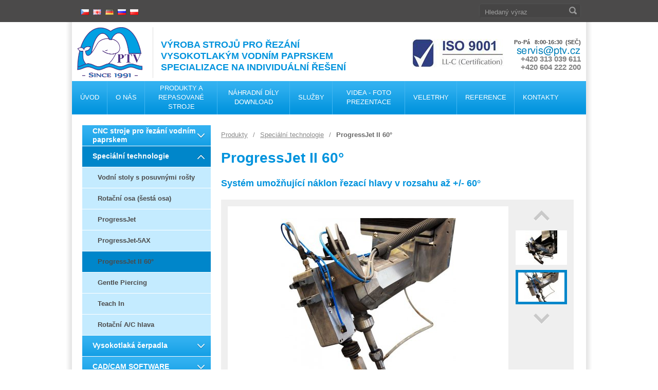

--- FILE ---
content_type: text/html; charset=UTF-8
request_url: http://www.ptv.cz/progressjet-ii-60/
body_size: 8522
content:
<!DOCTYPE html PUBLIC "-//W3C//DTD XHTML 1.0 Transitional//EN" "http://www.w3.org/TR/xhtml1/DTD/xhtml1-transitional.dtd">
<html xmlns="http://www.w3.org/1999/xhtml" lang="cs" xml:lang="cs">
<head>
<meta http-equiv="content-language" content="cs" />
<meta http-equiv="Content-Type" content="text/html; charset=utf-8" />
<meta name="Author" content="E-solutions, s.r.o." />
<meta name="description" content="Systém umožňující náklon řezací hlavy v rozsahu až +/- 60°" />
<meta name="keywords" content="vodní paprsek, vysokotlaký vodní paprsek, řezání vodním paprskem, vysokotlaká čerpadla, náhradní díly, abrazivo, recyklace abraziva" />
<meta http-equiv="Cache-control" content="no-cache" />
<meta http-equiv="Pragma" content="no-cache" />
<meta http-equiv="Expires" content="0" />
<meta name="robots" content="ALL,FOLLOW" />
<meta content="index,follow,archive" name="googlebot" />
<meta name="rating" content="general" />
<link rel="shortcut icon" type="image/x-icon" href="/favicon.ico" />        <link rel="stylesheet" type="text/css" href="/css/rating.css" />
<link rel="stylesheet" type="text/css" href="/css/ui/redmond/jquery-ui-1.8.5.css" />
<link rel="stylesheet" type="text/css" href="/css/jquery.selectBox.css" />
<link rel="stylesheet" type="text/css" href="/css/colorbox/theme5/colorbox.css" />
<link rel="stylesheet" type="text/css" href="/css/jquery.bxslider.css" />
<link rel="stylesheet" type="text/css" href="/css/jquery.tooltip.css" />
<link rel="stylesheet" type="text/css" href="/css/style.css" />
<link rel="stylesheet" type="text/css" href="/css/eshop.css" />
<script type="text/javascript" src="/js/jquery-1.4.3.min.js"></script>
<script type="text/javascript" src="/js/jquery.bxslider.min.js"></script>
<script type="text/javascript" src="/js/flowplayer-3.2.13.min.js"></script>
<script type="text/javascript" src="/js/jquery.youtubepopup.min.js"></script>
<script type="text/javascript" src="/js/ui/jquery-ui-1.8.5.min.js"></script>
<script type="text/javascript" src="/js/jquery.delegate.js"></script>
<script type="text/javascript" src="/js/jquery.bgiframe.js"></script>
<script type="text/javascript" src="/js/jquery.infieldlabel.min.js"></script>
<script type="text/javascript" src="/js/jquery.i18n.js"></script>
<script type="text/javascript" src="/js/jquery.md5.js"></script>
<script type="text/javascript" src="/js/eshop.js"></script>
<script type="text/javascript" src="/js/jquery.passstrength.min.js"></script>
<script type="text/javascript" src="/js/jquery.rating.js"></script>
<script type="text/javascript" src="/js/jquery.colorbox-min.js"></script>
<script type="text/javascript" src="/js/functions.js?1"></script>
<script type="text/javascript" src="/js/jquery.cycle.min.js"></script>
<script type="text/javascript" src="/js/jquery.scrollTo-min.js"></script>
<script type="text/javascript" src="/js/jquery.selectBox.min.js"></script>
<script type="text/javascript" src="/js/dialogs.js"></script>
<script type="text/javascript" src="/js/jquery.serialScroll-min.js"></script>
<script type="text/javascript" src="/js/jquery.tooltip.pack.js"></script>
<!--[if lte IE 6]>
<script type="text/javascript" src="/js/iepngfix_tilebg.js"></script>
<link rel="stylesheet" type="text/css" href="/css/style-ie.css" />
<![endif]-->
<title>ProgressJet II 60° | PTV - řezání vodním paprskem</title>
<script type="text/javascript">
        <!--//--><![CDATA[//><!--
            var pageLang="cs";
            $(document).ready(function(){loadI18n("cs"); $('body').addClass('has-js'); });
        //--><!]]>
        </script>
<!--Google analytics start-->
<script type="text/javascript"><!--
        (function(i,s,o,g,r,a,m){i['GoogleAnalyticsObject']=r;i[r]=i[r]||function(){(i[r].q=i[r].q||[]).push(arguments)},i[r].l=1*new Date();a=s.createElement(o),m=s.getElementsByTagName(o)[0];a.async=1;a.src=g;m.parentNode.insertBefore(a,m)})(window,document,'script','//www.google-analytics.com/analytics.js','ga');
	
        	            ga('create', 'UA-39259272-1', 'auto');
            ga('send', 'pageview');
	    //--></script>
<!--Google analytics end-->
</head>
<body>
<div id="layout">
<div id="header">
<div id="topline">
<div class="wrapper">
<p class="lang">
<a href="/"><img alt="cs" src="/img/czech.png" /></a>
<a href="/en/"><img alt="en" src="/img/english.png" /></a>
<a href="http://www.haertel-wasser.de/"><img alt="ger" src="/img/german.png" /></a>
<a href="/ru/"><img alt="ru" src="/img/russian.png" /></a>
<a href="http://ptv.com.pl/" target="_blank"><img alt="pl" src="/img/polish.png" /></a>
</p>
<div class="header_search">
<form method="get" action="/vyhledavani">
<p>
<input type="text" name="search_string" value="Hledaný výraz" />
<input type="hidden" id="flang" name="flang" value="cs" />
<button type="submit"></button>
</p>
</form>
</div>
</div>
</div>
<div class="wrapper">
<div class="header-logo">
<p><a href="/"><img src="/public/media/LOGO/logo since 1991.jpg" width="127" height="99" /></a></p>
<h2>VÝROBA STROJŮ PRO ŘEZÁNÍ<br />VYSOKOTLAKÝM VODNÍM PAPRSKEM<br />SPECIALIZACE NA INDIVIDUÁLNÍ ŘEŠENÍ</h2>
<p></p>
</div><div class="main-menu">
<ul>
<li class="no-child first">
<a  href="/">Úvod</a>
</li>
<li class="separator"></li>        <li class="no-child">
<a  href="/o-nas/">O nás</a>
</li>
<li class="separator"></li>        <li class="no-child">
<a  href="/produkty/">Produkty a repasované stroje</a>
</li>
<li class="separator"></li>        <li class="no-child">
<a  href="/soubory-ke-stazeni/">Náhradní díly Download</a>
</li>
<li class="separator"></li>        <li class="no-child">
<a  href="/servis-a-servisni-podpora/">Služby</a>
</li>
<li class="separator"></li>        <li class="no-child">
<a  href="/sila-vodniho-paprsku/">Videa - foto  Prezentace</a>
</li>
<li class="separator"></li>        <li class="no-child">
<a  href="/veletrhy-2025/">Veletrhy</a>
</li>
<li class="separator"></li>        <li class="no-child">
<a  href="/reference/">Reference</a>
</li>
<li class="separator"></li>        <li class="no-child last">
<a  href="/kontakty/">Kontakty</a>
</li>
</ul>
<div class="cleaner"></div>
</div><div class="header-contact">
<h6 style="text-align: right;"><a href="/certifikaty/"><img src="/public/media/LOGO/Výstřižek LOGO .JPG" style="float: left; margin: 3px 0px;" width="178" height="55" /></a><span style="font-size: 11pt;">     <span style="font-size: 8pt;"><strong>Po-Pá   8:00-16:30  (SEČ)</strong></span></span></h6>
<h6 style="text-align: right;"><a href="/system/email/96dd35b46f0663f3ef45918b4d28bea6"><img src="/public/files/text/96dd35b46f0663f3ef45918b4d28bea6.png" style="margin-bottom: -3px;" alt="email" /></a></h6>
<h6 style="text-align: right;"><strong><span style="color: #808080; font-size: 11pt;">+420 313 039 611<br /></span></strong></h6>
<h6 style="text-align: right;"><strong><span style="color: #808080; font-size: 11pt;">+420 604 222 200<br /></span></strong></h6>
<p style="text-align: justify;"></p>
</div>		</div>
</div>
<div id="content">
<div class="top">
</div>  
<div class="left">
<div class="left-menu products">
<h2>Produktové menu</h2>
<div id="tree">
<ul class="level-0">
<li class="itemrow-0 last-12 has_subitems has_subitems-first">
<p id="p-0-0" class="level0">
<span class="button open"></span>		    <a href="/stroje-pro-rezani-vodnim-paprskem/" class="params_in_menu">CNC stroje pro řezání vodním paprskem
</a>
</p><div id="d-0-0">
<ul class="level-1">
<li class="itemrow-2 last-7 havnt-submenu others-li">
<p id="p-1-2" class="level1">
<a href="/cobra/" class="params_in_menu">Cobra
</a>
</p>	</li>
<li class="itemrow-3 last-6 havnt-submenu others-li">
<p id="p-1-3" class="level1">
<a href="/stul-d/" class="params_in_menu">Uni Jet
</a>
</p>	</li>
<li class="itemrow-4 last-5 havnt-submenu others-li">
<p id="p-1-4" class="level1">
<a href="/smart-jet-ii-s/" class="params_in_menu">Smart Jet II - S
</a>
</p>	</li>
<li class="itemrow-5 last-4 havnt-submenu others-li">
<p id="p-1-5" class="level1">
<a href="/smart-jet-ii-l/" class="params_in_menu">Smart Jet II - L
</a>
</p>	</li>
<li class="itemrow-6 last-3 havnt-submenu others-li">
<p id="p-1-6" class="level1">
<a href="/precisejet/" class="params_in_menu">Precise Jet
</a>
</p>	</li>
<li class="itemrow-7 last-2 havnt-submenu others-li">
<p id="p-1-7" class="level1">
<a href="/dynamite/" class="params_in_menu">Dynamite
</a>
</p>	</li>
<li class="itemrow-8 last-1 havnt-submenu havnt-submenu-last last-li">
<p id="p-1-8" class="level1">
<a href="/dynamite-pro-abrazivni-rezani/" class="params_in_menu">ABR-Dynamite
</a>
</p>	</li>
</ul>		</div>
</li>
<li class="itemrow-1 last-11 selected has_subitems">
<p id="p-0-1" class="level0">
<span class="button close"></span>		    <a href="/specialni-technologie/" class="params_in_menu active-link">Speciální technologie
</a>
</p><div style="display: block;" id="d-0-1">
<ul class="level-1">
<li class="itemrow-1 last-8 havnt-submenu others-li">
<p id="p-1-1" class="level1">
<a href="/vodni-stoly-s-posuvnymi-rosty/" class="params_in_menu">Vodní stoly s posuvnými rošty
</a>
</p>	</li>
<li class="itemrow-2 last-7 havnt-submenu others-li">
<p id="p-1-2" class="level1">
<a href="/rotacni-osa-sesta-osa/" class="params_in_menu">Rotační osa (šestá osa)
</a>
</p>	</li>
<li class="itemrow-3 last-6 havnt-submenu others-li">
<p id="p-1-3" class="level1">
<a href="/progressjet/" class="params_in_menu">ProgressJet
</a>
</p>	</li>
<li class="itemrow-4 last-5 havnt-submenu others-li">
<p id="p-1-4" class="level1">
<a href="/progressjet-5ax/" class="params_in_menu">ProgressJet-5AX
</a>
</p>	</li>
<li class="itemrow-5 last-4 selected havnt-submenu others-li">
<p id="p-1-5" class="level1">
<a href="/progressjet-ii-60/" class="params_in_menu active-link">ProgressJet II 60°
</a>
</p>	</li>
<li class="itemrow-6 last-3 havnt-submenu others-li">
<p id="p-1-6" class="level1">
<a href="/gentle-piercing/" class="params_in_menu">Gentle Piercing
</a>
</p>	</li>
<li class="itemrow-7 last-2 havnt-submenu others-li">
<p id="p-1-7" class="level1">
<a href="/teach-in/" class="params_in_menu">Teach In
</a>
</p>	</li>
<li class="itemrow-8 last-1 havnt-submenu havnt-submenu-last last-li">
<p id="p-1-8" class="level1">
<a href="/rotacni-a/c-hlava/" class="params_in_menu">Rotační A/C hlava
</a>
</p>	</li>
</ul>		</div>
</li>
<li class="itemrow-2 last-10 has_subitems">
<p id="p-0-2" class="level0">
<span class="button open"></span>		    <a href="/vysokotlaka-cerpadla/" class="params_in_menu">Vysokotlaká čerpadla
</a>
</p><div id="d-0-2">
<ul class="level-1">
<li class="itemrow-6 last-11 havnt-submenu others-li">
<p id="p-1-6" class="level1">
<a href="/ptv-jets-1-1/60/" class="params_in_menu">PTV JETS - 1.1/60
</a>
</p>	</li>
<li class="itemrow-7 last-10 havnt-submenu others-li">
<p id="p-1-7" class="level1">
<a href="/ptv-jets-2-2/60-bez-krytaze/" class="params_in_menu">PTV JETS - 2.2/60 bez krytáže
</a>
</p>	</li>
<li class="itemrow-8 last-9 havnt-submenu others-li">
<p id="p-1-8" class="level1">
<a href="/ptv-jets-2-2/60-s-krytazi/" class="params_in_menu">PTV JETS - 2.2/60 s krytáží
</a>
</p>	</li>
<li class="itemrow-9 last-8 havnt-submenu others-li">
<p id="p-1-9" class="level1">
<a href="/ptv-jets-3-8/60-basic/" class="params_in_menu">PTV JETS - 3.8/60 Basic
</a>
</p>	</li>
<li class="itemrow-10 last-7 havnt-submenu others-li">
<p id="p-1-10" class="level1">
<a href="/ptv-jets-3-8/60-classic/" class="params_in_menu">PTV JETS - 3.8/60 Classic
</a>
</p>	</li>
<li class="itemrow-11 last-6 havnt-submenu others-li">
<p id="p-1-11" class="level1">
<a href="/ptv-jets-3-8/60-compact/" class="params_in_menu">PTV JETS - 3.8/60 Compact
</a>
</p>	</li>
<li class="itemrow-12 last-5 havnt-submenu others-li">
<p id="p-1-12" class="level1">
<a href="/ptv-jets-7-5/60c-3/" class="params_in_menu">PTV JETS - 5.7/60c
</a>
</p>	</li>
<li class="itemrow-13 last-4 havnt-submenu others-li">
<p id="p-1-13" class="level1">
<a href="/ptv-jets-7-5/60c/" class="params_in_menu">PTV JETS - 7.5/60c
</a>
</p>	</li>
<li class="itemrow-14 last-3 havnt-submenu others-li">
<p id="p-1-14" class="level1">
<a href="/ptv-jets-3-8/60-compact-3/" class="params_in_menu">PTV H2O JETS ADVANTAGE EP 94 50 S
</a>
</p>	</li>
<li class="itemrow-15 last-2 havnt-submenu others-li">
<p id="p-1-15" class="level1">
<a href="/kmt-streamliner-pro2-60-0/" class="params_in_menu">KMT STREAMLINE SL-VI 60 PRO
</a>
</p>	</li>
<li class="itemrow-16 last-1 havnt-submenu havnt-submenu-last last-li">
<p id="p-1-16" class="level1">
<a href="/kmt-streamline-pro2-125/" class="params_in_menu">KMT STREAMLINE SL-VI 125 PRO
</a>
</p>	</li>
</ul>		</div>
</li>
<li class="itemrow-3 last-9 has_subitems">
<p id="p-0-3" class="level0">
<span class="button open"></span>		    <a href="/cad/cam-software/" class="params_in_menu">CAD/CAM SOFTWARE
</a>
</p><div id="d-0-3">
<ul class="level-1">
<li class="itemrow-0 last-3 havnt-submenu havnt-submenu-first first-li">
<p id="p-1-0" class="level1">
<a href="/cad/cam-igems/" class="params_in_menu">CAD/CAM IGEMS
</a>
</p>	</li>
<li class="itemrow-1 last-2 havnt-submenu others-li">
<p id="p-1-1" class="level1">
<a href="/wrykrys-cad-cam-0/" class="params_in_menu">WRYKRYS CAD-CAM
</a>
</p>	</li>
<li class="itemrow-2 last-1 havnt-submenu havnt-submenu-last last-li">
<p id="p-1-2" class="level1">
<a href="/ptv-makro/" class="params_in_menu">PTV Makro
</a>
</p>	</li>
</ul>		</div>
</li>
<li class="itemrow-4 last-8 has_subitems">
<p id="p-0-4" class="level0">
<a href="/ridici-system-0/" class="params_in_menu">Řídící systém
</a>
</p>	</li>
<li class="itemrow-5 last-7 has_subitems">
<p id="p-0-5" class="level0">
<span class="button open"></span>		    <a href="/prislusenstvi-ke-strojum/" class="params_in_menu">Příslušenství ke strojům
</a>
</p><div id="d-0-5">
<ul class="level-1">
<li class="itemrow-0 last-26 havnt-submenu havnt-submenu-first first-li">
<p id="p-1-0" class="level1">
<a href="/h2o-diamantova-rezaci-hlava/" class="params_in_menu">H2O diamantová řezací hlava
</a>
</p>	</li>
<li class="itemrow-1 last-25 havnt-submenu others-li">
<p id="p-1-1" class="level1">
<a href="/diamantova-rezaci-hlava-slice-0/" class="params_in_menu">Diamantová řezací hlava SLICE II
</a>
</p>	</li>
<li class="itemrow-2 last-24 havnt-submenu others-li">
<p id="p-1-2" class="level1">
<a href="/davkovac-abraziva-atd-iv/" class="params_in_menu">Dávkovač abraziva ATD IV
</a>
</p>	</li>
<li class="itemrow-3 last-23 havnt-submenu others-li">
<p id="p-1-3" class="level1">
<a href="/proporcionalni-davkovac-abraziva-atd-v/" class="params_in_menu">Proporcionální dávkovač abraziva ATD V
</a>
</p>	</li>
<li class="itemrow-4 last-22 havnt-submenu others-li">
<p id="p-1-4" class="level1">
<a href="/dalkove-ovladani-k-davkovaci-abraziva-atd-v/" class="params_in_menu">Dálkové ovládání k dávkovači abraziva ATD V
</a>
</p>	</li>
<li class="itemrow-5 last-21 havnt-submenu others-li">
<p id="p-1-5" class="level1">
<a href="/vyskovy-senzor/" class="params_in_menu">Výškový senzor
</a>
</p>	</li>
<li class="itemrow-6 last-20 havnt-submenu others-li">
<p id="p-1-6" class="level1">
<a href="/dalkove-ovladani/" class="params_in_menu">Dálkové ovládání
</a>
</p>	</li>
<li class="itemrow-7 last-19 havnt-submenu others-li">
<p id="p-1-7" class="level1">
<a href="/pulzni-doprava-abraziva-pda-1000-a-pda-250/" class="params_in_menu">Pulzní doprava abraziva PDA1500 II | PDA1500 II DUAL a PDA250 II | PDA250 II DUAL
</a>
</p>	</li>
<li class="itemrow-8 last-18 havnt-submenu others-li">
<p id="p-1-8" class="level1">
<a href="/tlakovy-dopravni-system-xy-stolu/" class="params_in_menu">Tlakový dopravní systém XY stolu
</a>
</p>	</li>
<li class="itemrow-9 last-17 havnt-submenu others-li">
<p id="p-1-9" class="level1">
<a href="/mala-tlakova-doprava-abraziva-0/" class="params_in_menu">Světelná bariéra, lankový systém
</a>
</p>	</li>
<li class="itemrow-10 last-16 havnt-submenu others-li">
<p id="p-1-10" class="level1">
<a href="/mala-tlakova-doprava-abraziva/" class="params_in_menu">Malá tlaková doprava abraziva
</a>
</p>	</li>
<li class="itemrow-11 last-15 havnt-submenu others-li">
<p id="p-1-11" class="level1">
<a href="/odkalovaci-zarizeni/" class="params_in_menu">Odkalovací zařízení
</a>
</p>	</li>
<li class="itemrow-12 last-14 havnt-submenu others-li">
<p id="p-1-12" class="level1">
<a href="/sedimentacni-zarizeni/" class="params_in_menu">Sedimentační zařízení
</a>
</p>	</li>
<li class="itemrow-13 last-13 havnt-submenu others-li">
<p id="p-1-13" class="level1">
<a href="/lokalni-recyklace-abraziva-rams-1/" class="params_in_menu">Lokální recyklační jednotka RAMS® 1
</a>
</p>	</li>
<li class="itemrow-14 last-12 havnt-submenu others-li">
<p id="p-1-14" class="level1">
<a href="/lokalni-recyklacni-jednotka-rams-2/" class="params_in_menu">Lokální recyklační jednotka RAMS® 2
</a>
</p>	</li>
<li class="itemrow-15 last-11 havnt-submenu others-li">
<p id="p-1-15" class="level1">
<a href="/lokalni-recyklace-abraziva-separator-v1/" class="params_in_menu">Lokální recyklace abraziva RAMS® V1
</a>
</p>	</li>
<li class="itemrow-16 last-10 havnt-submenu others-li">
<p id="p-1-16" class="level1">
<a href="/lokalni-recyklace-abraziva-separator-v2/" class="params_in_menu">Lokální recyklace abraziva RAMS® V2
</a>
</p>	</li>
<li class="itemrow-17 last-9 havnt-submenu others-li">
<p id="p-1-17" class="level1">
<a href="/lokalni-recyklace-abraziva-separator-v3/" class="params_in_menu">Lokální recyklace abraziva RAMS® V3
</a>
</p>	</li>
<li class="itemrow-18 last-8 havnt-submenu others-li">
<p id="p-1-18" class="level1">
<a href="/vzduchova-doprava-recyklovaneho-abraziva-7/" class="params_in_menu">Vzduchová doprava recyklovaného abraziva
</a>
</p>	</li>
<li class="itemrow-19 last-7 havnt-submenu others-li">
<p id="p-1-19" class="level1">
<a href="/zasobnik-recyklovaneho-abraziva/" class="params_in_menu">Zásobník recyklovaného abraziva
</a>
</p>	</li>
<li class="itemrow-20 last-6 havnt-submenu others-li">
<p id="p-1-20" class="level1">
<a href="/cyklonovy-odsavac-prachu/" class="params_in_menu">Cyklonový odsavač prachu
</a>
</p>	</li>
<li class="itemrow-21 last-5 havnt-submenu others-li">
<p id="p-1-21" class="level1">
<a href="/water-stopper/" class="params_in_menu">Water stopper
</a>
</p>	</li>
<li class="itemrow-22 last-4 havnt-submenu others-li">
<p id="p-1-22" class="level1">
<a href="/odkalovaci-zarizeni-arsa/" class="params_in_menu">Odkalovací zařízení ARSA®
</a>
</p>	</li>
<li class="itemrow-23 last-3 havnt-submenu others-li">
<p id="p-1-23" class="level1">
<a href="/rams-v2a/" class="params_in_menu">RAMS V2A®
</a>
</p>	</li>
<li class="itemrow-24 last-2 havnt-submenu others-li">
<p id="p-1-24" class="level1">
<a href="/rams-v3a/" class="params_in_menu">RAMS V3A®
</a>
</p>	</li>
<li class="itemrow-25 last-1 havnt-submenu havnt-submenu-last last-li">
<p id="p-1-25" class="level1">
<a href="/frekvencni-menic/" class="params_in_menu">Frekvenční měnič
</a>
</p>	</li>
</ul>		</div>
</li>
<li class="itemrow-6 last-6 has_subitems">
<p id="p-0-6" class="level0">
<span class="button open"></span>		    <a href="/abrazivo-kat/" class="params_in_menu">Abrazivo , Stroje pro recyklaci abraziva
</a>
</p><div id="d-0-6">
<ul class="level-1">
<li class="itemrow-0 last-12 havnt-submenu havnt-submenu-first first-li">
<p id="p-1-0" class="level1">
<a href="/abrazivo/" class="params_in_menu">Abrazivo
</a>
</p>	</li>
<li class="itemrow-1 last-11 havnt-submenu others-li">
<p id="p-1-1" class="level1">
<a href="/lokalni-recyklace-abraziva-rams-1/" class="params_in_menu">Lokální recyklační jednotka RAMS® 1
</a>
</p>	</li>
<li class="itemrow-2 last-10 havnt-submenu others-li">
<p id="p-1-2" class="level1">
<a href="/lokalni-recyklacni-jednotka-rams-2/" class="params_in_menu">Lokální recyklační jednotka RAMS® 2
</a>
</p>	</li>
<li class="itemrow-3 last-9 havnt-submenu others-li">
<p id="p-1-3" class="level1">
<a href="/lokalni-recyklace-abraziva-separator-v1/" class="params_in_menu">Lokální recyklace abraziva RAMS® V1
</a>
</p>	</li>
<li class="itemrow-4 last-8 havnt-submenu others-li">
<p id="p-1-4" class="level1">
<a href="/lokalni-recyklace-abraziva-separator-v2/" class="params_in_menu">Lokální recyklace abraziva RAMS® V2
</a>
</p>	</li>
<li class="itemrow-5 last-7 havnt-submenu others-li">
<p id="p-1-5" class="level1">
<a href="/lokalni-recyklace-abraziva-separator-v3/" class="params_in_menu">Lokální recyklace abraziva RAMS® V3
</a>
</p>	</li>
<li class="itemrow-6 last-6 havnt-submenu others-li">
<p id="p-1-6" class="level1">
<a href="/vzduchova-doprava-recyklovaneho-abraziva-7/" class="params_in_menu">Vzduchová doprava recyklovaného abraziva
</a>
</p>	</li>
<li class="itemrow-7 last-5 havnt-submenu others-li">
<p id="p-1-7" class="level1">
<a href="/zasobnik-recyklovaneho-abraziva/" class="params_in_menu">Zásobník recyklovaného abraziva
</a>
</p>	</li>
<li class="itemrow-8 last-4 havnt-submenu others-li">
<p id="p-1-8" class="level1">
<a href="/cyklonovy-odsavac-prachu/" class="params_in_menu">Cyklonový odsavač prachu
</a>
</p>	</li>
<li class="itemrow-9 last-3 havnt-submenu others-li">
<p id="p-1-9" class="level1">
<a href="/odkalovaci-zarizeni-arsa/" class="params_in_menu">Odkalovací zařízení ARSA®
</a>
</p>	</li>
<li class="itemrow-10 last-2 havnt-submenu others-li">
<p id="p-1-10" class="level1">
<a href="/rams-v2a/" class="params_in_menu">RAMS V2A®
</a>
</p>	</li>
<li class="itemrow-11 last-1 havnt-submenu havnt-submenu-last last-li">
<p id="p-1-11" class="level1">
<a href="/rams-v3a/" class="params_in_menu">RAMS V3A®
</a>
</p>	</li>
</ul>		</div>
</li>
<li class="itemrow-7 last-5 has_subitems">
<p id="p-0-7" class="level0">
<span class="button open"></span>		    <a href="/produkty/cnc-frezovaci-stoly/" class="params_in_menu">CNC frézovací stoly
</a>
</p><div id="d-0-7">
<ul class="level-1">
<li class="itemrow-0 last-1 havnt-submenu havnt-submenu-first havnt-submenu-last first-li">
<p id="p-1-0" class="level1">
<a href="/cnc-frezovaci-stul/" class="params_in_menu">CNC Frézovací centrum FCxxyy
</a>
</p>	</li>
</ul>		</div>
</li>
<li class="itemrow-8 last-4 has_subitems">
<p id="p-0-8" class="level0">
<span class="button open"></span>		    <a href="/produkty/cnc-laser-centrum/" class="params_in_menu">CNC LASER CENTRUM
</a>
</p><div id="d-0-8">
<ul class="level-1">
<li class="itemrow-0 last-2 havnt-submenu havnt-submenu-first first-li">
<p id="p-1-0" class="level1">
<a href="/cnc-laser-centrum/" class="params_in_menu">CNC Laser Centrum
</a>
</p>	</li>
<li class="itemrow-1 last-1 havnt-submenu havnt-submenu-last last-li">
<p id="p-1-1" class="level1">
<a href="/cnc-laserovy-roboticky-system/" class="params_in_menu">CNC Laserový robotický systém
</a>
</p>	</li>
</ul>		</div>
</li>
<li class="itemrow-9 last-3 has_subitems">
<p id="p-0-9" class="level0">
<span class="button open"></span>		    <a href="/obchodni-podminky-0/" class="params_in_menu">Obchodní podmínky
</a>
</p><div id="d-0-9">
<ul class="level-1">
<li class="itemrow-0 last-3 havnt-submenu havnt-submenu-first first-li">
<p id="p-1-0" class="level1">
<a href="/obchodni-podminky-1/" class="params_in_menu">Obchodní podmínky
</a>
</p>	</li>
<li class="itemrow-1 last-2 havnt-submenu others-li">
<p id="p-1-1" class="level1">
<a href="/reklamacni-rad/" class="params_in_menu">Reklamační řád
</a>
</p>	</li>
<li class="itemrow-2 last-1 havnt-submenu havnt-submenu-last last-li">
<p id="p-1-2" class="level1">
<a href="/reklamacni-protokol-0/" class="params_in_menu">Reklamační protokol
</a>
</p>	</li>
</ul>		</div>
</li>
<li class="itemrow-10 last-2 has_subitems">
<p id="p-0-10" class="level0">
<span class="button open"></span>		    <a href="/nahradni-dily/repasovane-stroje-a-cnc-pracoviste/" class="params_in_menu">VÝHODNÁ NABÍDKA  Repasované stroje a CNC pracoviště
</a>
</p><div id="d-0-10">
<ul class="level-1">
<li class="itemrow-0 last-8 havnt-submenu havnt-submenu-first first-li">
<p id="p-1-0" class="level1">
<a href="/smart-jet-ii-l-0/" class="params_in_menu">Technologie UNI JET - informace na vyžádání
</a>
</p>	</li>
<li class="itemrow-1 last-7 havnt-submenu others-li">
<p id="p-1-1" class="level1">
<a href="/cnc-cobra-wj40120-1z-cobra-pj60-6ax/" class="params_in_menu">Technologie COBRA - informace na vyžádání
</a>
</p>	</li>
<li class="itemrow-2 last-6 havnt-submenu others-li">
<p id="p-1-2" class="level1">
<a href="/ptv-jets-3-7/60-w-tech/" class="params_in_menu">Technologie VT ČERAPDEL - informace na vyžádání
</a>
</p>	</li>
<li class="itemrow-3 last-5 havnt-submenu others-li">
<p id="p-1-3" class="level1">
<a href="/tlakovy-dopravni-system-tdj/" class="params_in_menu">Tlakový dopravní systém TDJ - informace na vyžádání
</a>
</p>	</li>
<li class="itemrow-4 last-4 havnt-submenu others-li">
<p id="p-1-4" class="level1">
<a href="/rams-v3-0/" class="params_in_menu">RAMS V3 - informace na vyžádání
</a>
</p>	</li>
<li class="itemrow-5 last-3 havnt-submenu others-li">
<p id="p-1-5" class="level1">
<a href="/tridici-jednotka-rams/" class="params_in_menu">Třídící jednotka RAMS - informace na vyžádání
</a>
</p>	</li>
<li class="itemrow-6 last-2 havnt-submenu others-li">
<p id="p-1-6" class="level1">
<a href="/wj2010-2z-dynamite-l/" class="params_in_menu">Technologie Dynamite - informace na vyžádání
</a>
</p>	</li>
<li class="itemrow-7 last-1 havnt-submenu havnt-submenu-last last-li">
<p id="p-1-7" class="level1">
<a href="/technologie-wj1005-1z-informace-na-vyzadani/" class="params_in_menu">Technologie WJ1005-1Z - informace na vyžádání
</a>
</p>	</li>
</ul>		</div>
</li>
<li class="itemrow-11 last-1 havnt-submenu havnt-submenu-last last-li">
<p id="p-0-11" class="level0">
<a href="/ptv-svarovaci-system/" class="params_in_menu">PTV - Svařovací systém
</a>
</p>	</li>
</ul></div>
<script type="text/javascript" src="/js/dmenu/js_simple.js"></script>
</div><div class="left-contact">
<h2>Kontaktní osoba Martin Jaroš</h2>    <p><strong><span style="font-size: 16px;">Martin Jaroš</span></strong><br /><span><strong>Telefon:</strong> +420 <span>220 981 430</span> </span><br /><span><strong>Mobil:</strong> +420 <span>737 288 643</span> </span><br /><span><strong>E-mail: <a href="/system/email/3ddb810164b98c17f9aaf7d3e81f8be7"><img src="/public/files/text/3ddb810164b98c17f9aaf7d3e81f8be7.png" style="margin-bottom: -3px;" alt="email" /></a></strong> </span></p>
<p><a class="button_blue" href="/kontakty/#kontaktni-formular">Kontaktujte nás</a></p>
<p></p>
</div>	    	</div>
<div class="right">
<div class="con_div product">
<div class="eshop-product-detail">
<div class="box-eshop-category-navigation">
<ul class="eshop-category-navigation">
<li><a href="">Produkty</a></li>
<li class="arrow">/</li>               		
<li><a href="/specialni-technologie/">Speciální technologie</a></li>
<li class="arrow">/</li>               	                <li><a href="" class="selected">ProgressJet II 60°</a></li>
</ul>
<div class="cleaner"></div>
</div>
<div class="heading_product"><h1>ProgressJet II 60° </h1></div>
<h3>Systém umožňující náklon řezací hlavy v rozsahu až +/- 60°</h3>        <div class="cleaner"></div>
<div class="eshop-product-image">    
<div class="img-wrapper"  onclick="$('#eshop-product-images-slideshow ul li.selected a').click();"> 
<img class="eshop-product-mainImage" id="eshop-product-mainImage" src="/var/files/3b71ff0836-fbc76f4d6e2b6099be711e6a49c3ba33.jpg" alt="ProgressJet II 60° " title="ProgressJet II 60° " />
</div>
<div class="eshop-product-gallery">
<a id="eshop-product-prev-image" href="#"></a>
<div id="eshop-product-images-slideshow">
<ul>
<li data-imgid="083ae7ea9e5e3ba6e3aab3a8b20bfeb8"><a href="/var/files/7b878df6cd-b0c3738804e8057a2642f8f2018c7549.jpg" rel="colorbox-eshopProduct"><img src="/var/files/d41a69d870-ca430c807951271fc1e5d14909333189.jpg" alt="ProgressJet II 60° " title="ProgressJet II 60° " /></a></li>
<li data-imgid="66a1942cfad91ff0ee99daf86e674d55" class="selected"><a href="/var/files/96009f2374-19356135cfbe6befe55d465bbc307d02.jpg" rel="colorbox-eshopProduct"><img src="/var/files/760880003e-3c6714a06388c36b57766ad03f6878cc.jpg" alt="ProgressJet II 60° " title="ProgressJet II 60° " /></a></li>
</ul>
</div>
<a id="eshop-product-next-image" href="#"></a>
</div>
</div>
</div>
<div class="eshop-product-body">
<h2>Systém ProgressJet II 60°</h2>
<p>Navazuje na předchozí systém ProgressJet 5AX a rozšiřuje a vylepšuje jeho možnosti</p>
<ul>
<li>Eliminuje chyby vzniklé energetickým úbytkem paprsku</li>
<li>Umožňuje realizovat kolmé výřezy a zároveň zvyšuje tvarovou přesnost výrobku</li>
<li>V režimu ProgressJet - pro eliminaci chyb vzniklých fyzikální podstatou vodního paprsku - jsou jeho funkce plně řízeny systémem CNC stolu na základě materiálové a technologické databáze. V tomto režimu nevyžaduje žádný specializovaný 3D CAD-CAM</li>
<li>Ve 3D režimu je určen pro realizaci 3D výřezů z deskových polotovarů nebo z prostorových objektů vhodného tvaru</li>
<li>Mechanika umožňuje naklápění rotačních os v rozsahu až +/- 60°</li>
<li>V režimu 3D vyžaduje program generovaný 3D CAD-CAM ( např. program IGEMS - modul Bevel Cutting)</li>
<li>Unikátní bezpečnostní systém pomocí náklonových čidel monitoruje a vyhodnocuje polohu řezací hlavy a proudu abrasivního paprsku uvnitř pracovního prostoru a eliminuje případné nebezpečí pro obsluhu či riziko poškození stolu</li>
</ul>
<p></p>
<p><iframe width="690" height="388,125" src="https://www.youtube.com/embed/c7ctJwKPFwg?rel=0" frameborder="0" allowfullscreen="allowfullscreen"></iframe></p></div>
</div>
<div class="cleaner"></div>
<script type="text/javascript">
<!--//--><![CDATA[//><!--
    
        $(document).ready(function() {
    
            $('#eshop-product-images-slideshow').serialScroll({
                items: 'li', 
                prev: 'a#eshop-product-prev-image', 
                next: 'a#eshop-product-next-image', 
    start:1, 
    			duration: 400, 
    			force: true, 
    			stop: true, 
    			lock: false,
                cycle: false,
                axis: 'y',
                onBefore: function(e, t, s, c, p) {
                    $(c).removeClass('selected');
                    $(t).addClass('selected');
                    eshopDisplayImage($(t).attr('data-imgid'));
                }
            });
    
            var eshopImages = {"083ae7ea9e5e3ba6e3aab3a8b20bfeb8":{"index":0,"big":{"file":"ffd85d93a3-e6927e3f71df6f772f1eac30bcb03d59.jpg","width":"305","height":"332"},"medium":{"file":"a4902cb0bc-0e47d65a8da1906d3c5637aad452c1f3.jpg","width":"149","height":"162"},"picture":{"file":"7b878df6cd-b0c3738804e8057a2642f8f2018c7549.jpg","width":"550","height":"600"},"small":{"file":"d41a69d870-ca430c807951271fc1e5d14909333189.jpg","width":"62","height":"67"},"thumb":{"file":"e65f40e3a2-5e6bd3073a1c1e20a9a2f303c61feee6.jpg","width":"91","height":"91"}},"66a1942cfad91ff0ee99daf86e674d55":{"index":1,"big":{"file":"3b71ff0836-fbc76f4d6e2b6099be711e6a49c3ba33.jpg","width":"341","height":"332"},"medium":{"file":"f8f94395be-bbd97cb754c9f2ce677c8e4be98bb5a0.jpg","width":"166","height":"162"},"picture":{"file":"96009f2374-19356135cfbe6befe55d465bbc307d02.jpg","width":"615","height":"600"},"small":{"file":"760880003e-3c6714a06388c36b57766ad03f6878cc.jpg","width":"69","height":"67"},"thumb":{"file":"2ad76f2326-416f18fdc531eaef0b0955aed28041c3.jpg","width":"91","height":"91"}}};
    

            var imgEl = $("img.eshop-product-mainImage");
            var eshopDisplayImage = function(id)
            {
                if (eshopImages[id] != undefined) {

                    imgEl.attr('src', '/var/files/' + eshopImages[id].big.file);
                }
            }

            wrapText('#eshop_product_description > div');

            $('#moreVariantsHref').click(function() {
                $('.show_more_text').trigger('click')
            })

            var count = 2;
            var pos = 1;
            var extra = (count - 3);


        });

        $('.shower').click(function() {
            var divname = this.name;
            $(".shower").removeClass("active");
            $(this).addClass("active");
            $("#" + divname).fadeIn();
            $("#" + divname).siblings('.jDiv').hide();
        });



        $('table').wrap("<div class='table_wrapper'></div>");

        


        //--><!]]>
</script>        	
</div>
</div>
<div id="footer">
<div>
<p><a href="http://www.firmy.cz/detail/166256-ptv-hostivice.html#utm_campaign=share" target="_blank"><img src="/public/media/LOGO/Firmy (Seznam.cz).png" width="72" height="15" /></a>  © 2014 PTV, spol. s r.o.<span class="f-right">TVORBA WEBOVÝCH STRÁNEK <a rel="nofollow" title="tvorba webových stránek, webdesign, tvorba www, webové stránky, tvorba webu, vytvoření webových stránek, grafika, grafický design, internetový marketing, seo, optimalizace pro vyhledávače, ppc, internetová reklama" href="http://www.e-solutions.cz" target="_blank">E-SOLUTIONS</a> </span><span class="f-left">  <a href="https://www.linkedin.com/company/ptv-spol-sro/" target="_blank"><img src="/public/media/LOGO/linkedin_18_18.png" alt="Linkedin" /></a> <a class="margin-left-5" href="https://www.youtube.com/channel/UCKJ8BXMQud-IJrafdmsD6Jw" target="_blank"><img src="/img/icon_youtube.png" alt="Youtube" /></a>  <a href="https://www.facebook.com/pages/PTVspol-s-ro/862708820459101?fref=ts" target="_blank"><img src="/img/icon_fb.png" alt="Facebook" /></a>  <img src="/img/icon_gplus.png" alt="Google+" /> </span></p>
</div>    </div>
</div>
<script type="text/javascript">
<!--//--><![CDATA[//><!--
    $(document).ready(function(){
	$('div.header_search input').focus(function() {
		$(this).val('');
		}		
	);
	$('.strengthify').passStrengthify({
        minimum: 5,
        translator: function(a){ return (a); },
	levels: [
	    $.i18n('Very weak'), 
	    $.i18n('Very weak'), 
	    $.i18n('Weak'), 
	    $.i18n('Weak'), 
	    $.i18n('Moderate'), 
	    $.i18n('Good'), 
	    $.i18n('Strong'), 
	    $.i18n('Very strong')
	], 
        labels: {
          tooShort: ($.i18n('Too short')),
          passwordStrength: ($.i18n('Password strength'))
    }});
    

    $('p.lang a').click(function(e) {
    	
		if ($(this).children('img').attr('alt') == 'de') 
			showDialog($.i18n('Info'), 'Sprachversionen unserer Websites sind in Vorbereitung.');
		else 
			return;	
		
		
		e.preventDefault();
		if (e.stopPropagation) {
    		e.stopPropagation();
    	} else {
      		e.cancelBubble = true;
    	}
		}		
	);
    
    });
//--><!]]>

</script>
<div id="dialog" class="hidden"><div id="dialog-body"></div></div>
<div id="dialog-reset" class="hidden"><div id="dialog-body1"></div></div>
<div id="dialog-basketinfo" class="hidden">
</div>
<!--Google analytics start-->
<script type="text/javascript" src="/js/analytics.js"></script>
<script type="text/javascript"><!--
			    _ga.create('UA-39259272-1', '.ptv.cz');
	    _gaq.push(['_trackPageview']);
	    //--></script>
<!--Google analytics end-->
</body>
</html>

--- FILE ---
content_type: text/html; charset=UTF-8
request_url: http://www.ptv.cz/system/js-i18n/
body_size: 23685
content:
{"74e6a8b111ea7da1a7d0a596f4c35208":"\u010desky","fa3e5edac607a88d8fd7ecb9d6d67424":"B\u0159ezen","86f5978d9b80124f509bdb71786e929e":"Leden","659e59f062c75f81259d22786d6c44aa":"\u00danor","3fcf026bbfffb63fb24b8de9d0446949":"Duben","195fbb57ffe7449796d23466085ce6d8":"Kv\u011bten","688937ccaf2a2b0c45a1c9bbba09698d":"\u010cerven","1b539f6f34e8503c97f6d3421346b63c":"\u010cervenec","41ba70891fb6f39327d8ccb9b1dafb84":"Srpen","cc5d90569e1c8313c2b1c2aab1401174":"Z\u00e1\u0159\u00ed","eca60ae8611369fe28a02e2ab8c5d12e":"\u0158\u00edjen","7e823b37564da492ca1629b4732289a8":"Listopad","82331503174acbae012b2004f6431fa5":"Prosinec","0557fa923dcee4d0f86b1409f5c2167f":"Zp\u011bt","7008a78c876121d24d7fe131e19f559b":"Vyberte variantu","4bd575558cb89ddb4f7ccb769fc22e60":"bez DPH","40dec546414c1ebdfde8d9858f0938c3":"V\u0161echny produkty","5da618e8e4b89c66fe86e32cdafde142":"Od","f687f27f973a3fba058cacc23d192cb7":"s DPH","d98a07f84921b24ee30f86fd8cd85c3c":"od","49ee3087348e8d44e1feda1917443987":"Jm\u00e9no","4c2a8fe7eaf24721cc7a9f0175115bd4":"V\u00e1\u0161 vzkaz","abd50465faf030a0ec728a896079cbd9":"Opi\u0161te k\u00f3d","94966d90747b97d1f0f206c98a8b1ac3":"Odeslat","e37c1b38dbdd23e227782966c86a366a":"Klikn\u011bte pro vygenerov\u00e1n\u00ed nov\u00e9ho k\u00f3du","281e332d5c84059f376c55e76de644ed":"Produktov\u00fd katalog","e93f994f01c537c4e2f7d8528c3eb5e9":"Po\u010det","3601146c4e948c32b6424d2c0a7f0118":"Cena","bfc1c6031e1fbadc9f486c6b93c34c01":"DPH","4102273236ab01eaf72f18f8143a99ea":"Cena s DPH","0917f046d1a1f5914e76503eac0ba563":"Informace o z\u00e1kazn\u00edkovi","dff4bf10409100d989495c6d5486035e":"P\u0159\u00edjmen\u00ed","d61ebdd8a0c0cd57c22455e9f0918c65":"Ulice","8bcdc441379cbf584638b0589a3f9adb":"PS\u010c","57d056ed0984166336b7879c2af3657f":"M\u011bsto","ce8ae9da5b7cd6c3df2929543a9af92d":"E-mail","bcc254b55c4a1babdf1dcb82c207506b":"Telefon","655157d72d88bba3e300c0ff8a5cd154":"Objedn\u00e1vkov\u00fd formul\u00e1\u0159","902b0d55fddef6f8d651fe1035b7d4bd":"Chyba","012a8e497feddccb8e4a47aa5e2dc156":"Vypl\u0148te pros\u00edm \u010d\u00edslo","3fa726275d5648a1bb64ca02aca7bccc":"Pole mus\u00ed b\u00fdt \u010d\u00edslo","7e36f9c26c28a617b6eb4fa56b3a2316":"Vyp\u0148te pros\u00edm jm\u00e9no","9ad85fa93466a23cc4286c17cf972cfd":"Vyp\u0148te pros\u00edm p\u0159\u00edjmen\u00ed","6d3c74607b167e7e4e656f13ba5aefab":"Vyp\u0148te pros\u00edm ulici","1beb997f03365a0cc0309deec090569d":"Vyp\u0148te pros\u00edm ps\u010d","540ee0866f30a0b0a1392d338dee1253":"PS\u010c mus\u00ed b\u00fdt \u010d\u00edslo","83cb9270229bab165944ac2c1dc954c9":"Vyp\u0148te pros\u00edm m\u011bsto","6630806310c67810cacc64587446bfd0":"Vyp\u0148te pros\u00edm email","9f44bd93c8988c682d5ef5369fd11f47":"Vypl\u0148te pros\u00edm spr\u00e1vn\u00fd email","8277f5ce143c687cf98b03cc42e2e854":"Vyp\u0148te pros\u00edm spr\u00e1vn\u00fd kontroln\u00ed k\u00f3d","3b4cc10c820704e0c5c36239afebc0dc":"D\u011bkujeme za objedn\u00e1vku","13348442cc6a27032d2b4aa28b75a5d3":"Hledat","d3d2e617335f08df83599665eef8a418":"Zav\u0159\u00edt","a240fa27925a635b08dc28c9e4f9216d":"Objednat","3b0649c72650c313a357338dcdfb64ec":"Pozn\u00e1mka","c2a11fb5da91a2a48cf1bf89ed57b26c":"Vyplnit firemn\u00ed \u00fadaje","339c44b007ce69d94b699338859bcacc":"N\u00e1zev firmy","70397c4b252a5168c5ec003931cea215":"Povinn\u00e1 pole","d41d8cd98f00b204e9800998ecf8427e":"Posledn\u00ed objedn\u00e1vky","490aa6e856ccf208a054389e47ce0d06":"ID","45c2709b3c8743f7aafb60047b9ae82e":"I\u010c mus\u00ed b\u00fdt \u010d\u00edslo","0a1ce5b8c5684672e55e79d7fd4d0153":"Vypl\u0148te pros\u00edm n\u00e1zev firmy","f92001463408354895aadfad97882c06":"Chybn\u011b opsan\u00fd kontroln\u00ed k\u00f3d","83ff4480cdf2900ae83bf30d95774d76":"\u010cesk\u00fd","78463a384a5aa4fad5fa73e2f506ecfc":"Anglick\u00fd","86bc3115eb4e9873ac96904a4a68e19e":"N\u011bmeck\u00fd","deba6920e70615401385fe1fb5a379ec":"Rusk\u00fd","f367b0c92a418872a627ca0d835bfd34":"Pros\u00edm zadejte zpr\u00e1vu","78ae6f0cd191d25147e252dc54768238":"\u010dtvrtek","4be8e06d27bca7e1828f2fa9a49ca985":"italsky","393e81d7d4304157fb5c5bc91bb3b217":"POSLAT E-MAIL","46c48bec0d282018b9d167eef7711b2c":"zp\u011bt","403dc5a25a63c505ac1c1e0b25fa6915":"na\u0161e v\u00fdlety","831a28f1e8df07c553fcd59546465d13":"koupit","5be0fabaab8bf9ac47226a4afec82698":"odjezd","178423ef49bdc26d4d030bd762282ab3":"za\u010d\u00e1tek","8694519e5348c0a62ec201783b2d372a":"konec","a254c25adc7d10d7e9c4889484f875a5":"detail","644defff17799951af11108fe9d36e2e":"skr\u00fdt detail","2a961703d08a3c82c0eca17bfe98025c":"V\u00cdTEJTE V <strong>HLAVN\u00cdM M\u011aST\u011a<\/strong>","c33b138a163847cdb6caeeb7c9a126b4":"p\u00e1tek","6f8522e0610541f1ef215a22ffa66ff6":"pond\u011bl\u00ed","fa4db5c7540aa96b2267921fe268a330":"dosp\u011bl\u00ed","64e4aca4297806247f62a7b5f8cbd3df":"d\u011bti","4dbcb38bbbff5d4a402f2575c57a35e6":"zp\u016fsob placen\u00ed","37aa6a29144a3841c2d2c4171f72d58b":"pln\u00e1  cena (3x3)","f68801ddfdd718b48ae16265960df486":"bez datumu-t\u0159\u00edm\u011bs\u00ed\u010dn\u00ed platnost od zakoupen\u00ed ,p\u0159esn\u00fd term\u00edn oznamte nejm\u00e9n\u011b 3 dny p\u0159edem formou  e-mailu nebo sms ","b084ca7937429303a675d8f978bbea1f":"platba p\u0159edem (%) je v\u017edy platna na konkr\u00e9tn\u00ed datum","3bd337e6d9ba9146e65b4e4e8ec4e872":"zp\u011bt k v\u00fdlet\u016fm","70d9be9b139893aa6c69b5e77e614311":"potvr\u010f","9fa35bb757a56bacf04a99af76df5c40":"zarezervov\u00e1no a placeno plnou cenu PRAGUE ORANGE travel service agency","77423e5f1fab0fd4aadffc08ec357b21":"zarezervov\u00e1no a placeno 30% (33)ceny PRAGUE ORANGE travel service agency","36ad41a7e0605f0e108f88793cabe724":"platba 30% (33)","1e57a3eea522befdb45207969513a4e5":"balance (doplatek)","2dd392b692dea0c2f4a6ce88e67248bf":"pros\u00edm vyberte \u010das odjezdu","c5eac13b5b72216f976e998783c7731f":"Zvolte zp\u016fsob placen\u00ed","56b27d41cee4a2cef5eec5d3d64b7b7b":"pros\u00edm vyberte nejm\u00e9n\u011b jednu osobu","59716c97497eb9694541f7c3d37b1a4d":"Zem\u011b","b9f5d32e82a46e661650c0e4004d9342":"VYZVEDNUT\u00cd ","4994a8ffeba4ac3140beb89e8d41f174":"jazyk","653777801f96237326d65205bc9129e3":"zvolit jazyk","c453a4b8e8d98e82f35b67f433e3b4da":"Platba","1bd190cd2dabe1bf6a88710110a8015c":"platba p\u0159edem 30% (33)","5792315f09a5d54fb7e3d066672b507f":"\u00fater\u00fd","796c163589f295373e171842f37265d5":"st\u0159eda","ff7bd7e2856c43b9a58fce8ce8d3a26c":"Zvolte datum","0e9e630e685f3934f7d1ba70a421e874":"Pokra\u010dujte v dal\u0161\u00edm kroku","6e6729a4645ae6bd74bcda3eb966cd35":"M\u011bna platby","94d4ab2ccebd5efc521d71e88b195996":"Euro (\u20ac)","ac17e6009bc6405efbcc9fe981a7df3f":"\u010cesk\u00e9 koruny (CZK)","48c7c41b72e1d678923ce3571aa65b2d":"Krok","df02c9e966b2563c9bc38d9b467b7254":"Celkem z\u00e1znam\u016f","b3b32a2d422265cd25c3323ed0157f81":"str\u00e1nek","dd7bf230fde8d4836917806aff6a6b27":"Adresa","Start":"Za\u010d\u00e1tek","87557f11575c0ad78e4e28abedc13b6e":"Konec","ce26601dac0dea138b7295f02b7620a7":"Z\u00e1kazn\u00edk","6a408e5941b4ed7630edd7c211aed267":"Zaplatit kartou","389e852e120b192bea3a689029f66028":"Opi\u0161te k\u00f3d","8eeb8d39e19cd9fbce8599d1ae6b32c2":"\u010cl\u00e1nek nen\u00ed publikov\u00e1n","84b5c4154a88fb38f2bbe5a48591b8ab":"Nem\u00e1te dostate\u010dn\u00e1 opr\u00e1vn\u011bn\u00ed","08de2fdaabcd120b8ca1388d21179921":"Nepovolen\u00fd p\u0159\u00edstup","dbfb05d9041a87ec26f8990cb78db629":"\u010cl\u00e1nek nenalezen","42a0250d911cae717dbcca6480663b35":"Kategorie nen\u00ed publikov\u00e1na","93a4f1d6b584f21eac5d8af3c4297809":"Kategorie nenalezena","86e6779ce998438ad6bbdd3fe160b648":"Galerie nen\u00ed publikov\u00e1na","bf8365e836e999f01677cec4a4847f3b":"Galerie nenalezena","9fdce48f4dde7880beb1ae1717111848":"Nejd\u0159\u00edve se pros\u00edm odhla\u0161te","452892d6e2f14e4a3c9bf7459822feda":"U\u017eivatelsk\u00e9 jm\u00e9no a heslo mus\u00ed b\u00fdt vypln\u011bno","70e61e7ef3a8f19d5d4ce9f6e1f6cc89":"U\u017eivatelsk\u00e9 jm\u00e9no nebo heslo nen\u00ed spr\u00e1vn\u011b","92a2b5cb9c6906035c2864fa225e1940":"\u010dl\u00e1nek","8b7051187b9191cdcdae6ed5a10e5adc":"Sobota","09f075a30821e8265f41456aaf08fdbe":"Mno\u017estv\u00ed mus\u00ed b\u00fdt kladn\u00e9","152085a534b0b0d15c2532b0f57844a3":"Po\u017eadovan\u00e9 mno\u017estv\u00ed nen\u00ed skladem","0c7981c6a3f550e9c3203f5171120b5a":"Produkt s takov\u00fdmi parametry nebyl v ko\u0161\u00edku nalezen","5f884670fd109b671470eb2329280ca9":"Po\u017eadovan\u00e9 mno\u017estv\u00ed nen\u00ed skladem","b0389ada76bf9dc98679f3cdca1cef0e":"\u017d\u00e1dn\u00e9 zbo\u017e\u00ed v ko\u0161\u00edku","e5e9b51a3aa0976c4541b24c81031a65":"Vypl\u0148te spr\u00e1vn\u00fd email","d0af38a8ef34a58ab63d091a5b7f3213":"Tento email je ji\u017e zaregistrov\u00e1n. P\u0159ihla\u0161te se pros\u00edm pod Va\u0161\u00edm emailem a heslem. Pokud jste zapomn\u011bli heslo, je mo\u017en\u00e9 si nechat vygenerovat nov\u00e9.","01709d3ea74e6ad55626d0ba465b1e9f":"Kontroln\u00ed k\u00f3d nen\u00ed vypln\u011bn spr\u00e1vn\u011b","62a72005fa58a54ecdec57c5a7b494e5":"Odhla\u0161te se pros\u00edm","a5faf4a1a823f02a7a36966e8cf3dc69":"Nezn\u00e1m\u00e1 u\u017eivatelsk\u00e1 skupina","51a86cf2722f1be8670a091910017425":"Nejste p\u0159ihl\u00e1\u0161en","f2b802f31df1b1da4f9ad022fac973b9":"Zadan\u00fd email nen\u00ed v syst\u00e9mu zaregistrov\u00e1n","b22fe37e23382f3677132b1db5b5f975":"Vyskytla se chyba","8ea634bff06be8c3bb03566f0dd4c54e":"Zvolte zp\u016fsob dopravy","f504e464bb9b58f05b111f15aad29134":"N\u011bkter\u00e9 z produkt\u016f ve Va\u0161em n\u00e1kupn\u00edm ko\u0161\u00edku ji\u017e nejsou k dispozici (byly b\u011bhem Va\u0161\u00ed n\u00e1v\u0161t\u011bvy vyprod\u00e1ny nebo odstran\u011bny). Zkontrolujte pros\u00edm V\u00e1\u0161 n\u00e1kupn\u00ed ko\u0161\u00edk.","90f1ec253808fba6e7b661a515fc3f0b":"Potvr\u010fte zp\u016fsob platby a dopravy.","753a654204c88383f96eb25936617895":"N\u011bkter\u00e9 \u00fadaje Va\u0161eho u\u017eivatelsk\u00e9ho profilu nejsou vypln\u011bn\u00e9, zkotrolujte je pros\u00edm.","b9329642b28e7638912a2e047be495bd":"Sazba DPH","9c9458bb684599c120466f0ca2f06811":"Cena s DPH","96b0141273eabab320119c467cdcaf17":"Celkem","ca0dbad92a874b2f69b549293387925e":"K\u00f3d","694e8d1f2ee056f98ee488bdc4982d73":"Mno\u017estv\u00ed","19c562a36aeb455d09534f93b4f5236f":"Jednotka","ea9cf7e47ff33b2be14e6dd07cbcefc6":"Doprava","83b44e7215be29c91e4457e8f3b228c3":"Cena celkem s DPH","b1c94ca2fbc3e78fc30069c8d0f01680":"V\u0161e","248d5fa7bf2ccfbc846dd9d0bbb6bbdf":"Vymazat produkt","99dea78007133396a7b8ed70578ac6ae":"P\u0159ihl\u00e1sit se","dc647eb65e6711e155375218212b3964":"Heslo","e55481a49101d7c59a2492109f36e86e":"Jste p\u0159ihl\u00e1\u0161en","83218ac34c1834c26781fe4bde918ee4":"V\u00edtejte","4394c8d8e63c470de62ced3ae85de5ae":"Odhl\u00e1sit","1a93cd43994c62e19a9cd1a10073e16b":"Za\u0161lete mi potvrzovac\u00ed email","386c339d37e737a436499d423a77df0c":"M\u011bna","a6122a65eaa676f700ae68d393054a37":"Za\u010d\u00e1tek","1e884e3078d9978e216a027ecd57fb34":"E-mail","050402ccae101b26bec609ca07785ffd":"Va\u0161e objedn\u00e1vka","deff65728422d58f97665768d4c70015":"Krok zp\u011bt","20b616854e2acc32b15f473ca2007cc8":"Vypl\u0148te telefon","ff01e111e1012e3fd20e9b102f444454":"Vypl\u0148te zemi","3388d8f459ce667c143712368ac035c4":"Vypl\u0148te m\u00edsto vyzvednut\u00ed","7dd1bcf7d5d9137a6468a4c1052f63d8":"Vypl\u0148te jazyk","2afa38fd166a00536c3734ec99a749f9":"Tabulka DPH","c6f2840d8c8acfcd149b830e64d97c4d":"Bez DPH (0%)","c290a5941ad6eb0d5fe8752c15c5fd78":"Dal\u0161\u00ed krok","fa3019a5bdfbec60fd824e78de22a096":"Formul\u00e1\u0159 nen\u00ed spr\u00e1vn\u011b vypln\u011bn. Opravte pros\u00edm n\u00e1sleduj\u00edc\u00ed chyby:","979ea8da62ca6adbe5cf705e39b00bc4":"Z\u00e1kazn\u00edk","5a598edac7133a65ae8f38fdabe1d8ae":"Jsem nov\u00fd z\u00e1kazn\u00edk (nakupuji zde poprv\u00e9)","2cab638a251311bf8509f83992caf876":"Jsem registrovan\u00fd z\u00e1kazn\u00edk (ji\u017e jsem zde nakupoval)","10ac3d04253ef7e1ddc73e6091c0cd55":"Dal\u0161\u00ed","f6039d44b29456b20f8f373155ae4973":"U\u017eivatelsk\u00e9 jm\u00e9no","355a4eefe4b16c01d657079eacc5e4de":"Vypl\u0148te u\u017eivatelsk\u00e9 jm\u00e9no","c6f38d7ceb0f297af5806e41f61dd548":"Vypl\u0148te heslo","bffe9a3c9a7e00ba00a11749e022d911":"P\u0159ihl\u00e1sit","b05d72142020283dc6812fd3a9bc691c":"Zapomn\u011bl jsem heslo","4c231e0da3eaaa6a9752174f7f9cfb31":"Potvrzen\u00ed hesla","97ccd8798821c16337bca590ae689c0c":"Hesla mus\u00ed b\u00fdt stejn\u00e1","0ba7583639a274c434bbe6ef797115a4":"Registrovat","eb40e62e1566f29034358c2f79df136a":"Nakupuji soukrom\u011b","aca89f3de809fc6630068ad413c20f8c":"Nakupuji na firmu","625f93a63da35ee7150341160460f31e":"Email","04176f095283bc729f1e3926967e7034":"Jm\u00e9no","ba843516c98232f53a930aa38420610b":"Vypl\u0148te jm\u00e9no","8e55577a8ed3b20bff65d23c000280d4":"P\u0159\u00edjmen\u00ed","66de402b151bea603c70545cfeabf85e":"Vypl\u0148te p\u0159\u00edjmen\u00ed","c281f92b77ba329f692077d23636f5c9":"N\u00e1zev firmy","a9ff040ec31b10a733522baa85893610":"Vypl\u0148te n\u00e1zev firmy","1b75574b03d27cdb762472b2de250d63":"Vypl\u0148te I\u010c","7f79eb41ec66557d326cbec23c5099c1":"Vypl\u0148te DI\u010c","c65c7c193f49c2a21627a6bef493609c":"Ulice, \u010d.p.","e627be4562ce6868bfc33fcea4ed7587":"Vypl\u0148te ulici, \u010d.p.","642d3ba5db8b57e006584b544e490ec7":"PS\u010c","6485f3bd7b8754a8ddaa3cb3f491afb9":"Vypl\u0148te PS\u010c","28062c45df4c001c8ccc4cdd3897c596":"P\u0159eji si doru\u010dit zbo\u017e\u00ed na jinou adresu","260c35ca3a35f9155e6594d713358643":"Ulo\u017eit\/aktualizovat \u00fadaje do m\u00e9ho z\u00e1kaznick\u00e9ho profilu","f19c8051c83dca722870dbece5e52c58":"Ko\u0161\u00edk","75333921d293e9c70a4f59308463f174":"Osobn\u00ed \u00fadaje","5fb4f05f62f9967052977077d783fc2d":"Doprava a platba","290612199861c31d1036b185b4e69b75":"Souhrn","f4d1ea475eaa85102e2b4e6d95da84bd":"Potvrzen\u00ed","8b144ffc87beff564884b1c190275539":"Zbo\u017e\u00ed doru\u010dit do","bb0551e6f33d997282d4ee24ec3b1e11":"Vyberte zemi pro doru\u010den\u00ed","962c29e9d818d87968b7460bf9a6472b":"Platba","a6997ab624f5c18529ce445c90f9fef9":"Doprava","475f98c07119f3f1f5c76010dd4a78b8":"Aktualizovat","c20905e8fdd34a1bf81984e597436134":"Pokra\u010dovat v n\u00e1kupu","eed9474fd944d045ff056d20004acaa3":"Diskuze","ba070226cb733560de9b6b4d02ed97f7":"Nov\u00fd z\u00e1znam","c7892ebbb139886662c6f2fc8c450710":"P\u0159edm\u011bt","e75ea7c1fd4c1ff4b6eca59766787ac4":"Sledovat diskuzi","4dcdad8ce934d546ece8477ff4e311c9":"Odpov\u011bd\u011bt na","25d8df6e580905091a0d5ef5b9e05bf0":"Odpov\u011bd\u011bt","c0bd7654d5b278e65f21cf4e9153fdb4":"V\u00fdrobce","faeaec9eda6bc4c8cb6e1a9156a858be":"Dostupnost","380f297c50f48e703be52580dfbd4f8f":"P\u016fvodn\u00ed cena","77be7ac0da2c2f7c4caa155fa7899287":"Na\u0161e cena","e2dc6c48c56de466f6d13781796abf3d":"sleva","a213f46aea5bd9333a14d71ed1f48084":"Charakteristika produktu","6b46ae48421828d9973deec5fa9aa0c3":"Se\u0159adit","855d2bf59043b81e76bc931e685a4f58":"dle n\u00e1zvu","9b1ae518043a01ea646e2ad06b98c31e":"dle ceny","b19e9805fd7727c52ca04dfa3d24a2e5":"sestupn\u011b","9c9ab624360885fcf93b7643c93b6748":"vzestupn\u011b","4f01f0b3cab499edd22f73cfa967d7a4":"\u017d\u00e1dost o zm\u011bnu hesla byla zasl\u00e1na na uveden\u00fd email","4503bc2cecf9ba957be3c018d1bada7d":"Nov\u00e9 heslo bylo zasl\u00e1no na V\u00e1\u0161 email","368acf1c3519ca2e263a80bad10eee14":"Ak\u010dn\u00ed nab\u00eddka","9ff0635f5737513b1a6f559ac2bff745":"Nov\u00e9 produkty","827253c36f625aa147f9bf7ce61aa279":"Doporu\u010dujeme","56fad6fb650fa2e11986fa7b1d01b2fd":"Skladem","46cde28329d0896bc2300f501477f3bd":"Posledn\u00ed kus","679db092832473607ad10034a636ac90":"Vyprod\u00e1no","fcebe56087b9373f15514831184fa572":"Skladem","e190e2cba4d4ce3d60f1f881574b516a":"Zbo\u017e\u00ed bylo p\u0159id\u00e1no do ko\u0161\u00edku","6ea7c5accaa5b9084a222d2c26259ee4":"Dopl\u0148uj\u00edc\u00ed parametry","9d1a0949c39e66a0cd65240bc0ac9177":"Ned\u011ble","83219df9a61b21e39e24878336a31cef":"Cena\/j","a05f4f1c9d05ea792db645c02b5836a8":"Cena bez DPH","68646da798e6ef247ff25c136a7bc15d":"Faktura\u010dn\u00ed \u00fadaje","ea7d9b60cc8654d2c6e8813529a2f3e8":"Dodac\u00ed \u00fadaje","1c76cbfe21c6f44c1d1e59d54f3e4420":"Firma","6ab9375e8f8108c11f21ab43d913e79c":"Telefon","4059b0251f66a18cb56f544728796875":"Informace","437ac95a91364eb49587af5e146b1745":"Vyhledat zbo\u017e\u00ed","3b5b0f1e26d98a827ef82af202c2e85b":"Resetovat heslo","6dfa1bf382f0e385abdba346f55c857a":"Dal\u0161\u00ed produkty z kategorie","d4ca47783369581dd7adacdc9cc2446c":"Email \u00fasp\u011b\u0161n\u011b posl\u00e1n","aef367364d4bddb3a1b82282fecefe3c":"Doporu\u010dit produkt zn\u00e1m\u00e9mu","fa27c9d4b1546ca63480440c34026270":"Poslat email","a1d80becb5b8402bd8a4236920c12e87":"Doporu\u010dit zn\u00e1m\u00e9nu","9392869b911305079027d1b6e4a01d76":"Adres\u00e1t Emailu","d554d9bf0cd8f79c215600eeb77825e8":"V\u00e1\u0161 email","221e705c06e231636fdbccfdd14f4d5c":"Va\u0161e jm\u00e9no","ef6703d6c606526cece4a9eda9d49045":"Koment\u00e1\u0159","96bbdf75feb5e54ee747dd07cc9c7c09":"Cena \/ j","3dc6307fb8bfe4d427e32d811833f284":"Cena bez DPH \/ j","4e2242f221531924f77b7250660af487":"Parametry","ba0d02e77439eef1c7b3cd59cc362d3b":"Dal\u0161\u00ed produkty v akci","3ec365dd533ddb7ef3d1c111186ce872":"Detail","5e3bbd6b8d002723750f5277299ca7c8":"Zobrazit v\u0161echny aktuality","d8fc1ed18919a25ed2a5a81056b934dc":"Na\u0161e cena bez DPH","cef8bb3958bbf334dc256a73d5c9756f":"Na\u0161e cena s DPH","9d2680138cc4698f7fc3440496ffaa68":"Charakteristika produktu","846495f9ceed11accf8879f555936a7d":"Navigace","60d01f200781dc882bbc45735111d53e":"Nejste p\u0159ihl\u00e1\u0161en!","ac5bb077c33753116b5e91ff1766e7bc":"P\u0159ijat\u00e1","747cf5c8587184b9e489ff897d97c20d":"P\u0159epravov\u00e1no","0e22fe7d45f8e5632a4abf369b24e29c":"Stornovan\u00e1","ebb8d514f56157d7bd513eefdd9adb63":"\u010cek\u00e1 na platbu","76f0ed934de85cc7131910b32ede7714":"Dobropisov\u00e1no","37ae3959ff931a36a5157d1d971d964c":"Vy\u0159\u00edzena","0b39c5aca15b84b1ad53a94d6b3feb78":"Zm\u011bnit heslo","062d2b8bc2cfac7772c75ae8090fb9d1":"Star\u00e9 heslo","40228e305d0dc024819eac59cfc8b7c2":"Vlo\u017ete pros\u00edm star\u00e9 heslo","3544848f820b9d94a3f3871a382cf138":"Nov\u00e9 heslo","8547034108ba0285d5339f5e149d9b32":"Vlo\u017ete pros\u00edm nov\u00e9 heslo","6ab96a5df54aa6aae2bab9ea75ab76c9":"Potvrzen\u00ed nov\u00e9ho hesla","5b06d7400440011ac67475d74e63993f":"Nov\u00e9 heslo a potvrzen\u00ed nov\u00e9ho hesla se neshoduj\u00ed","0dd4cdc997c81eede6e37a76ac3f37e5":"Osobn\u00ed z\u00f3na","0fd8dc8abb2404ad11af4182f10643c1":"Osobn\u00ed \u00fadaje","7442e29d7d53e549b78d93c46b8cdcfc":"Objedn\u00e1vky","0323de4f66a1700e2173e9bcdce02715":"Odhl\u00e1sit","4e8a2bb3d40c2aa411458c56085874f6":"\u010c.obj. ","44749712dbec183e983dcd78a7736c41":"Datum","46a2a41cc6e552044816a2d04634545d":"Stav","1ed94d36d645c22f77807b47707e309b":"Detail objedn\u00e1vky","23a58bf9274bedb19375e527a0744fa9":"s","d04a4a2c8b7ac4a76c18da1a927e7aea":"DPH","8e1572c93c613c98c4ae49073feb2fed":"Upravit dodac\u00ed adresu","c9cc8cce247e49bae79f15173ce97354":"Ulo\u017eit","c36dd710515a2804723556b09ef92c4d":"Sazba DPH","068f80c7519d0528fb08e82137a72131":"Produkty","291bda09ca7f9a89024e795d9786cb2e":"Cena objedn\u00e1vky","1fbc7e5f1b92c7ec072397b59a0bb5da":"Faktura\u010dn\u00ed \u00fadaje","963ab0bbea32f1f9d19afb00d08be14d":"PS\u010c","0c458988127eb2150776881e2ef3f0c4":"Dodac\u00ed \u00fadaje","51b2e055027d9ef6255110810fb06207":"EAN13","6205cf9436aee7ccb42779ac5e69bd3f":"Datum registrace","e8bc52b8051aaaf0a12f4356bcf54aad":"Posledn\u00ed p\u0159ihl\u00e1\u0161en\u00ed","140e4876515cb4f0da4b67e805364337":"Aktu\u00e1ln\u00ed p\u0159ihl\u00e1\u0161en\u00ed","e2dd78172512b2c37b8f09e960c9165b":"Po\u010det p\u0159ihl\u00e1\u0161en\u00ed","d957e2652355299cb367c4b7e07d9141":"Posledn\u00ed objedn\u00e1vka","abe30783a7bc94f936e9c3e3b981a54e":"Sumarizace objedn\u00e1vek","0eede552438475bdfe820c13f24c9399":"Celkov\u00e1 cena","24909e87dc242b9dd539e10609b8b050":"\u017d\u00e1dn\u00e1 objedn\u00e1vka nenalezena","5813ce0ec7196c492c97596718f71969":"Mapa webu","0f98b7f230f3c91292f0de4c99e263f2":"Registrace","23465e4d5ef632e1f502ba1a6ea3487f":"Kategorie eshopu","843627586c62e389041a4d8800143974":"Vyhled\u00e1v\u00e1n\u00ed","eb6b06cab0dd72e04c4da68d511facf2":"V\u00fdsledky hled\u00e1n\u00ed","a8d92a3878881b64ab9a4e4ff8610e6c":"Vyberte typ platby","861613cae86ad44ac88d8f35c1495f37":"Vyberte typ dopravy","b3e6d8463e029b2508cdcb23e27e773c":"Polo\u017eek","792770bfebab229e2c7bf7d848753544":"Soubory ke sta\u017een\u00ed","5c93310dd0291e121181e830cdda892e":"Galerie","dda9c06f33071c9b6fc237ee164109d8":"Hodnocen\u00ed","91f3a2c0e4424c87689525da44c4db11":"Soubory","8e0b49d02fd68d23d63052f8b237e5f2":"Nem\u00e1te \u017e\u00e1dn\u00e9 objedn\u00e1vky","8150f535510d12d6089f50dde1cc3f4a":"Pr\u016fm\u011brn\u00e9 hodnocen\u00ed","838d232e19eca8180be152c4f753715e":"Celkem hodnocen\u00ed","e8812e55cfb8635546ed8521cbe34558":"Zobrazujeme pouze hodnocen\u00ed, ve kter\u00fdch majitel\u00e9 p\u0159idali i slovn\u00ed popis. Hodnotit mohou pouze p\u0159ihl\u00e1\u0161en\u00ed u\u017eivatel\u00e9, kte\u0159\u00ed si tento produkt zakoupili.","4afe34c88053e23870641672059a4638":"P\u0159idat hodnocen\u00ed","2fe624d45f95d0b387866176b7e8b7db":"Slovn\u00ed popis","ec211f7c20af43e742bf2570c3cb84f9":"P\u0159idat","fd16bef8347d8c9c5797fbbe8c9ec3a3":"U\u017eivatelsk\u00e9 jm\u00e9no nem\u016f\u017ee b\u00fdt pr\u00e1zdn\u00e9","104d9898c04874d0fbac36e125fa1369":"Sleva","1b8a9b0d8bdb88ff70c6d3fe61ba4011":"Va\u0161e hodnocen\u00ed","97eb27556b1e4da8bc90575922839182":"Upravit hodnocen\u00ed","7fa95668ae9b8e35668d558d6619e6af":"Smazat hodnocen\u00ed","8c489d0946f66d17d73f26366a4bf620":"Hmotnost","f4843c1c797abf1a256c8802b6cd9f51":"Rozm\u011bry","e50db3a5ab7408aae561219aa3db5a82":"Zadejte p\u0159edm\u011bt","f5bf48aa40cad7891eb709fcf1fde128":"produkt","643562a9ae7099c8aabfdc93478db117":"Zpracov\u00e1n\u00ed","e0010a0a1a3259ab5c06a19bad532851":"Zaplaceno","75b913ceac2cb80bb2811e0ac8be0e43":"Exportov\u00e1no do Pohody","298440f2703c91f8fcf65defc928e06f":"Vyhledat na webu","50cb6eeff671e1b7a270b4858b390e6b":"Hledan v e-shop","f883951e7858283c61c72dedbe84249a":"Vlo\u017eit do ko\u0161\u00edku","79187c0ea67fef7fefb03e8e99227d4b":"P\u0159\u00edsp\u011bvek odstran\u011bn","c21936a49abefc69938a29ff94e5c103":"P\u0159\u00edsp\u011bvek byl administr\u00e1torem odstran\u011bn","973f1912fa71ddc30c3085e0d484665f":"V\u00fdsledn\u00e1 cena byla zaokrouhlen\u00e1","b29864c07ad569500eea0243b413d4ad":"Pro pokra\u010dov\u00e1n\u00ed mus\u00edte souhlasit s pravidly a podm\u00ednkami","a6d6486d3d26f3ee5d215b120b4d9aa9":"Souhlas\u00edm s pravidly a podm\u00ednkami","829f96defc7c51f96edf84b190ab864a":"Pravidla a podm\u00ednky","f1cc4aaa3a819956844e508917e6f80b":"Souvisej\u00edc\u00ed produkty","f81873c32fc169ee4afa8ea831f6aba4":"Zaokrouhlen\u00ed","63378ec22836ef75a1e1474f18d5e2c7":"Cena k \u00fahrad\u011b","3e8b7769cffc79206c8f295bfbcab1ac":"\u0160patn\u00fd typ u\u017eivatele","4d10c75baa4511ecc7c4d85501ebe35c":"Vyp\u0148te pros\u00edm spr\u00e1vn\u00e9 telefon\u00ed \u010d\u00edslo","bafd7322c6e97d25b6299b5d6fe8920b":"Ne","53e5aa2c97fef1555d2511de8218c544":"Podle","2ee34178bb8415b7d7234cd27b83aed6":"Zobrazit dle","0461840c519958790a8b94996eae4c1f":"dle abecedy","e93b917aefe031f628239ea3382cc24a":"dle abecedy sestupn\u011b","524dd15d0b57da9c7b5009ecb5ecb9ee":"od nejlevn\u011bj\u0161\u00edho","71ccb7a35a452ea8153b6d920f9f190e":"nejnov\u011bj\u0161\u00ed","75f9bb3d6bf217f7fe9ea5d73489979c":"Minim\u00e1ln\u00ed cena","aebcf366123f45f7efbc8d8a77452e29":"Maxim\u00e1ln\u00ed cena","d7778d0c64b6ba21494c97f77a66885a":"Filtr","7e1b4ee573c4ef023904fd90eb9ddea7":"Na str\u00e1nce","1a937917958530ca36368ed2b6b8e0f0":"Naposledy koupeno s","9735c9fbf21aeb3afbe7272621cdcdcb":"Ko\u0161 je pr\u00e1zdn\u00fd","b9208b03bcc9eb4a336258dcdcb66207":"Varianty","3225a10b07f1580f10dee4abc3779e6c":"Parametry","004bf6c9a40003140292e97330236c53":"Akce","cd118d21c3b0b4762c6e0063661e6e45":"Nejnov\u011bj\u0161\u00ed","920c5f62b372ce8ed1056422a02c356a":"Nejdra\u017e\u0161\u00ed","f6509c05dfe498018f19472295490737":"Nejlevn\u011bj\u0161\u00ed","3adbdb3ac060038aa0e6e6c138ef9873":"Kategorie","cb9dc9a728e45d23c3888c62d8c0d186":"Slevov\u00fd kup\u00f3n","4926c36caa215caa7e51bda79abce9ed":"Ks","1063e38cb53d94d386f21227fcd84717":"Odstranit","e45a1db1f8fe467362b28d2cc01db3db":"Zobrazit porovn\u00e1n\u00ed","91e1f259824e831a4de8230daebf9b1d":"Upozornit m\u011b emailem","8158c45ba2bfc4f9024c2cb8d513a70a":"Kdy\u017e cena klesne pod","01165dcf77c191e6c69b31d98b0ec6ff":"Obl\u00edben\u00e9","246397dbbd8674ca85d3246938a911ff":"Sledovan\u00e1 cena","f29ddbfb905eb2593fdcdfb243f9af85":"P\u0159id\u00e1no","7f8c0283f16925caed8e632086b81b9c":"Odesl\u00e1no","ec53a8c4f07baed5d8825072c89799be":"Stav","56e03c50d58521dfcdbb193b9bac4774":"Reportov\u00e1no","251ad4528681740ba8b3d58be4e4f987":"Vyhovuje","1ef111a053b55375fd902c8d13679e40":"Nevyhovuje","e9129539c0001f454bc804f400cdcc3a":"Produkt byl odstran\u011bn z hl\u00eddac\u00edho psa","7188286e36fc6c1892dd53aaa54237fb":"Odebrat z obl\u00edben\u00fdch","910885435dbc44a22b68cb45c79e4a7e":"P\u0159idat k obl\u00edben\u00fdm","498f79c4c5bbde77f1bceb6c86fd0f6d":"Zobrazit","1cdb26deeb082d085936516b9b955c9f":"Odebrat z porovn\u00e1n\u00ed","1aac93a35795876f5569d43c7d4e8164":"P\u0159idat k porovn\u00e1n\u00ed","80ceae7729e38d3ffc8005f10b5e8944":"Hl\u00eddac\u00ed pes","55eb0f30fd8fa5bbb22114afaefb0d0d":"Hl\u00eddac\u00ed pes","fe0c15a20a0fac3049b6b4d3cbf087d8":"Na\u0161e cena s DPH","0efa04d99d83316f04d2618cf4e013d4":"Podobn\u00e9 zbo\u017e\u00ed","a7a856cd8d896376c1f430e12228358f":"Zeptejte se prodejce","c090d7977b1a48bc374de58692602700":"Objedn\u00e1v\u00e1m na firmu","b24ce0cd392a5b0b8dedc66c25213594":"Zdarma","b10f0c75b7b48c70aab4aed9e84e55da":"Z\u00e1ruka","8a706904d4fe22c47087e3ae3cf915a4":"Odeslat objedn\u00e1vku","90868bb81c8f0bb2172bfe537c0be674":"Hledan\u00fd v\u00fdraz","f0d51b6feb2a3f8b41841db4aeeceb29":"Hledan\u00fd v\u00fdraz neodpov\u00edd\u00e1 \u017e\u00e1dn\u00e9mu \u010dl\u00e1nku","a542dfe89149a18429a120d0b72f7ccf":"Hl\u00eddac\u00ed pes","01b6e20344b68835c5ed1ddedf20d531":"do","196d7843162fa61ae63f0055550fded3":"Zobrazit v\u0161echny varianty","c74ea6dbff701bfa23819583c52ebd97":"Zobrazit m\u00e9n\u011b","f384d48efac7ae57d8385ac922f391c5":"od nejdra\u017e\u0161\u00edho","5d7c9d19e3a1442f30f9347573b2e1ef":"nejl\u00e9pe hodnocen\u00e9","7a1920d61156abc05a60135aefe8bc67":"V\u00fdchoz\u00ed","abcce2a3e642e7c1d0d4c1c5cbe58167":"Jednotliv\u011b","526d688f37a86d3c3f27d0c5016eb71d":"Zru\u0161it filtr","df644ae155e79abf54175bd15d75f363":"N\u00e1zev \/ k\u00f3d","81e0a4adb7677452f345395084650740":"Vyberte pros\u00edm dopravu a platbu","caf75eb774bf1cfe8173ce29e0074def":"Pokra\u010dovat bez registrace","a0bfb8e59e6c13fc8d990781f77694fe":"Pokra\u010dovat","a4dcaa4bc071dc14ec507ca2658386b5":"V\u00e1\u0161 email nen\u00ed v na\u0161em syst\u00e9mu, p\u0159ed pokra\u010dov\u00e1n\u00edm se pros\u00edm zaregistrujte nebo pokra\u010dujte bez registrace jako host","3def2970d999c75d6b95ea7c80c6bc25":"Produkt byl p\u0159id\u00e1n do hl\u00eddac\u00edho psa","c21f969b5f03d33d43e04f8f136e7682":"v\u00fdchoz\u00ed","864223f7a0c32718f72b5612c8e57e16":"Ji\u017e jste na na\u0161em eshopu nakupovali (nebo se registrovali), p\u0159ihla\u0161te se pros\u00edm","f728f6c9ef65e8f391caf954d09bbc5b":"Chci pou\u017e\u00edt jinou e-mailovou adresu","067fda90e80e748b307d9a5d2ded30ae":"Rekapitulace va\u0161\u00ed objedn\u00e1vky, potvrzen\u00ed bude odesl\u00e1no prost\u0159ednictv\u00edm e-mailu","d510ba4dc5919510754ab130f4e164b8":"Aktivn\u00ed filtrace","62a5e490880a92eef74f167d9dc6dca0":"Skr\u00fdt","743bc53ea3af392abfee54c5e1941283":"Vyberte pros\u00edm zp\u016fsob dopravy","60af0dac3bd30f509aae7ee5da672980":"Vyberte pros\u00edm zp\u016fsob platby","a524700e000b35c081bfd96f49bbd55e":"Cena s DPH za m2","f970e2767d0cfe75876ea857f92e319b":"dle","654866693fd91ce8e9764a218f569918":"Doporu\u010den\u00fd","03c2e7e41ffc181a4e84080b4710e81e":"Nov\u00fd","e0d2c7e6aff2343ec1711c706d7cb855":"Vybran\u00e1 varianta","46c6d52b41a9f463796ef73f38041f52":"Dal\u0161\u00ed varianty","d4ef8757b8cbbf075597d35844303a5f":"Cena s DPH za bm","90e592882a4560e34e11edfa51232b69":"V\u0161echny varianty","f3b773b7269b9a6456c55873dc60e453":"Vybran\u00e9 atributy","7c44ae2cae4259c955239a768f87275a":"akce prvn\u00ed","f14b514e6ca0a666ccbf8b7ec839dfb9":"nejstar\u0161\u00ed","5e3f49126848b71dac6141f811eec565":"Hled\u00e1 se pouze v prvn\u00edch 32 znac\u00edch. Vyhled\u00e1van\u00fd v\u00fdraz byl zkr\u00e1cen.","146ffe2fd9fa5bec3b63b52543793ec7":"Zobrazit v\u00edce","595b82ebd79fa26ad22e7ea4ae13f9e8":"Zobrazeno pouze prvn\u00edch 54 v\u00fdsledku, pro p\u0159esn\u011bj\u0161\u00ed v\u00fdsledky upravte vyhled\u00e1vac\u00ed dotaz","d4a1347fb6c1954fbb5b0122a51d9d8d":"Po\u010det variant","d4b764e109c6721dab6ba130e056fa52":"Cena od","2ee6a79d7cb2024282c148da561de75a":"Cena do","af1b98adf7f686b84cd0b443e022b7a0":"Kategorie","7978b606e7f71e42ee8f9c1b3326fe58":"\u010cl\u00e1nky","65bfd3fb44d61e94fda16ee5e64e56db":"Cena s DPH zobrazen\u00e9 varianty","492f18b60811bf85ce118c0c6a1a5c4a":"Varianta","b0b1c4266f5e8f7feea595e1b5d1d97e":"\/m2","c8fbec2f353dcfc3c024180a6a6a265d":"\/bm","ad6f2e353fcab95be3b84b1c5ba967f2":"Zadan\u00fd slevov\u00fd kup\u00f3n nen\u00ed platn\u00fd.","ea585c09127378580799fe6ed2f9dcdd":"Po\u017eadovan\u00e9 mno\u017estv\u00ed je ni\u017e\u0161\u00ed ne\u017e povolen\u00e9.","b66f71be6b2bc57b27c033655a02f29e":" Minim\u00e1ln\u00ed mno\u017estv\u00ed je ","b57176b465d494e8f4f7b9ebdc779df7":"Heslo zm\u011bn\u011bno","fcf178fd913c2d560581b5aa10a07755":"Star\u00e9 heslo je nespr\u00e1vn\u00e9","bd454fc3d32f4425d146d3e861409871":"U\u017eivatel ji\u017e existuje","9e32e872db25dbb536f251aab1c87e20":"Neplatn\u00fd form\u00e1t e-mailu","8cd9e15bdf12af53e011ab61c268eb6f":"Heslo nesm\u00ed b\u00fdt pr\u00e1zdn\u00e9 a mus\u00ed b\u00fdt stejn\u00e9 jako potvrzen\u00ed hesla","31142cad1a0b57621d1b1934e10cc7b6":"Heslo mus\u00ed b\u00fdt minim\u00e1ln\u011b 5 znak\u016f dlouh\u00e9","0f12745d526af7b7f7496d36422adec8":"Polo\u017eka v ko\u0161\u00edku nenalezena","0d83b1d31a57350e8ba6b31c9953afe2":"Ne\u00fasp\u011b\u0161n\u00e1 platba","d02bbc3cb147c272b0445ac5ca7d1a36":"Stav objedn\u00e1vky","41ca29c57b3991135aea2df70611fada":"Platba prost\u0159ednictv\u00edm syst\u00e9mu PaySec prob\u011bhla \u00fasp\u011b\u0161n\u011b.","08cc3f2784008f310d597e7efa67645b":"Omlouv\u00e1me se, ale platbu se nepoda\u0159ilo zrealizovat. Vy\u010dkejte na kontaktov\u00e1n\u00ed na\u0161\u00edm obchodn\u00edkem.","9e93482e349c1044af2f6a40f0463493":"Stav platby se nepoda\u0159ilo ov\u011b\u0159it. Pracujeme na n\u00e1prav\u011b.","dd2fae71af64101531838cdc091583dd":"Pro online metody: Platba zat\u00edm nebyla p\u0159ijata. Stav bude ov\u011b\u0159en pozd\u011bji. Pro offline metody: \u010cek\u00e1 se na p\u0159ijet\u00ed platby.","e0baaf08638c3d0212a0243b03916b6d":"P\u0159edautorizace \u010d\u00e1stky byla zru\u0161ena.","a47db3b7a8bcf725ee287e8c2e609cf5":"P\u0159edautorizace \u010d\u00e1stky byla provedena.","539f5f577940b0f272c88fc7249ab86a":"\u010cek\u00e1 se na p\u0159ijet\u00ed platby.","0186253693fd1c696afe2e87a65ffeab":"a zaplatit online","ef9a26f38c792295c146ad805ff0fafb":"Vygenerovat\u00a0nov\u00fd\u00a0k\u00f3d","bce2781bb687dc236c94e01d36c28546":"Odhl\u00e1\u0161en\u00ed ze sledov\u00e1n\u00ed diskuze prob\u011bhlo \u00fasp\u011b\u0161n\u011b","572bd029e0da39c00f634f2e74b5e20f":"Odhl\u00e1\u0161en\u00ed ze sledov\u00e1n\u00ed diskuze se nezda\u0159ilo","cb4885e8d77337cdc93d23fb8f7e2049":"Nezn\u00e1m\u00e9 nastaven\u00ed mo\u017enost\u00ed vzhledu","d20aa904eff137544db13c15d096ce41":"V\u00fdprodej","d0cba34903f153cf48630ed014d08e64":"v\u00fdprodej prvn\u00ed","e77d852b54e1ea3b559c158e186118e1":"akce","a8a4b357b8d0cf7456816d68e7c96b83":"vybran\u00e9 varianty","429566bb0c921a18680b2cc3d8f04ca9":"doporu\u010dujeme","7b2bef684da6bca80ea038805271fd1d":"V\u00fdprodej","b75afffbdfdb940f80f64b098258a31d":"vybran\u00e1 varianta","1814a64957a2ff2f641a8cf18a83ca4e":"V\u00e1\u0161 pokyn k zam\u00edtnut\u00ed platby byl proveden \u00fasp\u011b\u0161n\u011b.","7837443c604176b180c0af01501c9372":"Uve\u010fte pros\u00edm variabiln\u00ed symbol","ed05b3b45b8b700df9c80c00ef8bef64":"Uve\u010fte pros\u00edm platn\u00fd variabiln\u00ed symbol","e79fd5892b22afa0f28e49d46fc8651f":"Uve\u010fte pros\u00edm \u010derpan\u00e9 mno\u017estv\u00ed","ecdb2d7c429490cb365ce36dfe06da8d":"Uve\u010fte pros\u00edm platnou \u010d\u00e1stku","9060587edeb01a63e3d3edc959678d1e":"P\u0159ed","a9f0e61a137d86aa9db53465e0801612":"sekundou","0a7d55be9d12a369a6a8da0fb517fba4":"minutou","896c55cc5e46fab38ce9f51ebf7bfcd3":"hodinou","628b7db04235f228d40adc671413a8c8":"dnem","172a8327fcd3685ab3c0f740d031da09":"t\u00fddnem","7436f942d5ea836cb84f1bb2527d8286":"m\u011bs\u00edcem","84cdc76cabf41bd7c961f6ab12f117d8":"rokem","640fd0cc0ffa0316ae087652871f4486":"minutami","783e8e29e6a8c3e22baa58a19420eb4f":"sekundami","44fdec47036f482b68b748f9d786801b":"dny","73cdddd7730abfc13a55efb9f5685a3b":"hodinami","ae60f11ab51860bdb22794a943335a34":"t\u00fddny","da36cfaf48b9e19896e23e1207040d1e":"m\u011bs\u00edci","a8666ba1e3c6fbb27a7461d9c3648f50":"Heslo nen\u00ed spr\u00e1vn\u011b","c1a0b92175bb2b464f5d7158bcf5e90c":"Zadejte pros\u00edm cenu ni\u017e\u0161\u00ed ne\u017e je aktu\u00e1ln\u00ed","fb79bc39d3156dd268e49c039452ff73":"Posledn\u00edch {count} kus\u016f skladem","b6561be000e46865d1bb5b0f918bc299":"Skladem u dodavatele","544ce38ac092c88566176042d5a92265":"V ko\u0161\u00edku m\u00e1te","038e34d4599e90ee02355678f1295cbb":"V\u00e1\u0161 ko\u0161\u00edk je pr\u00e1zdn\u00fd","716b0837f9338b9b142140e31b5bba1a":"Hledan\u00fd v\u00fdraz","67db461969a133ff6065de8c38821947":"St\u00e1hnout jako pdf","70a17ffa722a3985b86d30b034ad06d7":"Objedn\u00e1vka","ec136b444eede3bc85639fac0dd06229":"Dodavatel","992c4a5b4628d8ebf671cf460254ee81":"Odb\u011bratel","28a59051cd90053f87bacd5f1ffbc0b8":"Faktura\u010dn\u00ed adresa","848b02cb36586f78c20204f2644c693e":"Zp\u016fsob platby","64256cc4ada3d4683cb2f5ef3eaedd72":"Zp\u016fsob dopravy","bbd3a18e6d45b8331cf8a715f3f0008d":"Stav objedn\u00e1vky","be53a0541a6d36f6ecb879fa2c584b08":"Obr\u00e1zek","20054f0ac5679feb9ddbb95c3830d3d2":"Cena za kus bez DPH","5b8ee9a6c5119a6555ebe312b4f10851":"Celkem s DPH","a5e3bc229afa300482bebc527d2ac94b":"Rozpis DPH","095a1b43effec73955e31e790438de49":"Z\u00e1klad","2bfe4498f43ad87467391475191e4c69":"Celkem bez DPH","76e785eb4e4c29956f1dfff5b4c702a6":"Pro p\u0159ihl\u00e1\u0161en\u00ed pou\u017eijte n\u00e1sleduj\u00edc\u00ed \u00fadaje","afc7bbd821653f1b43769d2f1afa3aaf":"polo\u017eek","a235efe8452eee7c9cbdb6dbe3d6b978":"Posledn\u00ed p\u0159ihl\u00e1\u0161en\u00ed","83a3dccd293d827945b237794030a1b2":"Prob\u00edh\u00e1 p\u0159esm\u011brov\u00e1n\u00ed na platebn\u00ed br\u00e1nu Paysec, pros\u00edm po\u010dkejte...","3496ed798afe528849620bf6533abea7":"Ke zm\u011bn\u011b stavu nebyla p\u0159idan\u00e1 \u017e\u00e1dn\u00e1 pozn\u00e1mka","23e006624bafa58b5317d95fd76bc24a":"Pozn\u00e1mka ke zm\u011bn\u011b","":"polo\u017eka","af0f5bdc5be121b9307687aeeae38c17":"Doru\u010dovac\u00ed adresa","a0ec87054b5e5b7847d0d8780a01a3d5":"Celkem","691d502cfd0e0626cd3b058e5682ad1c":"polo\u017eek","c82a08f1c0d8159402eefa836e02f6b4":"Pr\u00e1v\u011b p\u0159id\u00e1no do ko\u0161\u00edku","dab4a040250ab93e8a911695455d779b":"Celkem polo\u017eek v ko\u0161\u00edku je","555415fe3ec88ebbc39d10ffae6c2b9a":"ks zbo\u017e\u00ed","58b74fecbdaab26db6716f5517dc4e6e":"s DPH","c74e4d7121181deed578105eb7881582":"Zobrazit obsah ko\u0161\u00edku","754a7c75186f23b88669f7500e1d1685":"Obvykle kupov\u00e1no s","df3f079de6961496f0460dcfdbf9bca3":"dle","75aeb98e5241592ad6a6c2c4c78a16ef":"let","3d324cce30cb9bf3eb7150212192146d":"Tohle nen\u00ed V\u00e1\u0161 \u00fa\u010det!","97e95e4fab5ac8d68bf85c24d400e9bf":"Chyst\u00e1te se smazat \u00fa\u010det. Jste si jist\u00fd?","0de72aaf526353045febbd90b9e4081a":"Va\u0161e minul\u00e9 objedn\u00e1vky i nad\u00e1le z\u016fstanou v obchod\u011b","f2a6c498fb90ee345d997f888fce3b18":"Smazat","93cba07454f06a4a960172bbd6e2a435":"Ano","2f5d20f3448c1daa17bff1ba74d57f5f":"Smazat \u00fa\u010det","ad5663886e6d8e5c9966722241ecab92":"Pro kompletn\u00ed registraci pros\u00edm vypl\u0148te n\u00e1sleduj\u00edc\u00ed:","a9812a598d93fc31fd94db0714dc5174":"Pros\u00edm, opravte chyby ve formul\u00e1\u0159i","1984560b8cf675e060351a91125b58d5":"Vlo\u017eena \u0161patn\u00e1 data","6238a4f0f183ed654b3ef2c1ccf5fc5f":"Registrace byla \u00fasp\u011b\u0161n\u00e1. Pro kompletn\u00ed registraci pros\u00edm vypl\u0148te n\u00e1sleduj\u00edc\u00ed formul\u00e1\u0159.","ab0441daf38de87056b4744aa3fdbaed":"","d5be8b9b783e2de0fde523414a6e1375":"na po\u017e\u00e1d\u00e1n\u00ed","bf99b2722c6a7b20d16774676d7415ce":"Cena za kus s DPH","ddda9b3b78626468ca8a56fb0aac025b":"Hled\u00e1 se pouze prvn\u00edch 50 znak\u016f. Vyhled\u00e1vac\u00ed fr\u00e1ze byla zkr\u00e1cena.","357f840a412ceb97875d577fa5007342":"Celkem nalezeno","03c7c0ace395d80182db07ae2c30f034":"\u016f","ff705f1b6f527fe2038d5ad152f64769":"y","a3ebfdca65967414fd50f04fef6953ae":"Cena s DPH za","b2f40690858b404ed10e62bdf422c704":"\u010cerpan\u00e9 mno\u017estv\u00ed (Q)","3a169d7519c004f4997a54743054d70e":"Cena za jednotku s DPH","c09b614b8e19a528ad5dffc2a1cbc931":"","3fc0f3d4641bc1209713656a452bcaae":"","1301e8769a0debbe7420e68fc286e4b6":"Registrace byla \u00fasp\u011b\u0161n\u00e1. Nyn\u00ed jste byl p\u0159ihl\u00e1\u0161en","339f7a2e087a159e6a31501649027a77":"\u00davodn\u00ed str\u00e1nka","aa7ac8cd5e0a6993a177746279cc00d2":"variant","a22aa7ae1c27c5515283ef19db748baa":"Nej\u010dast\u011bji nakupov\u00e1no s","ca1af05a88b25a3d1935c936ab287473":"Posledn\u00ed 1 ks skladem","02959fd64a8f83a54703a307bdca9f71":"2-5 ks skladem","b198197dea76666346d5dd3468bc8ed9":"Na objedn\u00e1vku do 14ti dn\u016f","935cbdd057581429bee18c50d06ae71b":"","0cf53a51da6a671fd49cce0e0a93570b":"Na\u0161e cena bez DPH","71fa00e18998d55b220e83af34a1264a":"","1f816fb665ddc33ee1d3746565778e00":"Cena bez DPH zobrazen\u00e9 varianty","6185b8c2f20fa0c7b24b7a9b7ba678c5":"s DPH","9c230c729fdcee7315691eeee8b8f4f7":"","00601019a498820cedcd32b98194d0cd":"Cena bez DPH za","51557c807408ac437c5bf0c74a0a133b":"Cena s DPH za m2","507c3cb915e27923d18bbab22f0de01b":"Cena s DPH za m","8293b10273f301bde402dc6f61dd0908":"Heslo je p\u0159\u00edli\u0161 kr\u00e1tk\u00e9","dee7c997e8f094838e84c4fa18d1dad3":"Zobrazit produkty v kategorii","fce21df99d1604fa749720b9640cd8a0":"Registrace prob\u011bhla \u00fasp\u011b\u0161n\u011b","1f89b6121bc9cdaf44a09d85450c1489":"Tento u\u017eivatel neexistuje","a3bb021bb3fefff04ffa0340b4667363":"Pamatovat si p\u0159ihl\u00e1\u0161en\u00ed","aa2dc576904747cd31109767a4868ae3":"Pokud budete sledovat diskuzi, budou V\u00e1m v\u0161echny reakce na V\u00e1\u0161 p\u0159\u00edsp\u011bvek (ale POUZE na n\u011bj) chodit i na uveden\u00fd email.","37c485c8d229d4b72128bc0e06b6064f":"P\u0159ihl\u00e1\u0161en\u00ed p\u0159es Facebook","6af8016d2c91dde6b7be642cde6497ac":"P\u0159ihl\u00e1\u0161en\u00ed p\u0159es Facebook","bff4d525ab8aa1ce545a6d7fe2d13807":"Facebook probl\u00e9m s p\u0159ihl\u00e1sen\u00edm","884fb541e525e65ae7a0e3448aaa4588":"Heslo si m\u016f\u017eete zm\u011bnit","6c92285fa6d3e827b198d120ea3ac674":"zde","9f3353eba0d41ba2263950fb7cd13509":"Hledan\u00fd v\u00fdraz neodpov\u00edd\u00e1 \u017e\u00e1dn\u00e9mu produktu","a844c59599cd3aa8e22af3675598f417":"Nem\u00e1te dostate\u010dn\u00e1 opr\u00e1vn\u011bn\u00ed. P\u0159ihlaste se pros\u00edm.","0830351c3d68822a6f4e369a7bc4c6a6":"Nebo se p\u0159ihlaste p\u0159es Facebook","02b8a3a6d4e67a5cc452534d1e1e1961":"Byl jste \u00fasp\u011b\u0161n\u011b odhl\u00e1\u0161en","0b586fd0d5021863f79a8a2306b441d2":"Registrace prob\u011bhla \u00fasp\u011b\u0161n\u011b","697b3f46181b98c8d1ad424b40ffb8b2":"Pro pokra\u010dov\u00e1n\u00ed v n\u00e1kupu vypl\u0148te pros\u00edm V\u00e1\u0161 email","1ef547c9b479faa63ea4ae5adaf57e4a":"Skladem do 14 dn\u016f","57297718fdb439175177cf6b196172d1":"Stav objedn\u00e1vky","c3f15ecc6da0827a8da712cb43a0b596":"P\u0159epravn\u00ed informace","b6b9c3af59ae078b4c63347ff6fedfb3":"Vlo\u017ete p\u0159epravn\u00ed \u010d\u00edslo","cf3e7ec02e3ecf0db7c84786d384ccce":"Vlo\u017ete pozn\u00e1mku k zm\u011bn\u011b","3470df44a7360c465fa9d76673851308":"Pobo\u010dka","b5a7adde1af5c87d7fd797b6245c2a39":"Podrobn\u00fd Popis","6ed65e1c670b2841e46a34ae7575e5e8":"Vr\u00e1tit v\u00fdrobek na sklad","910d956cb2615e5739ac06c7f08fba26":"","e41d16fe762c9d40871cbbad955660fe":"","8f9bfe9d1345237cb3b2b205864da075":"U\u017eivatel","aa781610cb5dcc95c1d1a62c07140ae3":"Po\u017eadavek Mapi","0fdb3aabc79057b1c0180e5743ff53f8":"N\u00e1vratov\u00fd k\u00f3d","8b446bd19daeb8978683f76a7e47b007":"id transakce","0eceeb45861f9585dd7a97a3e36f85c6":"Vytvo\u0159en","2a50c6bd4d46165f49a6058f4e2fe4df":"","12426c956d1bc5017082b12a969b0b7c":"1-5","63dc36d767a41f09cce89d93dd853094":"","db781cbfa2e1c1ab11474adc47a6286d":"","0b36b164b338c146824c8adb07f0af14":"vyprod\u00e1no","a077c974a754c6d0a087fba5737b12fd":"","a57314296b3da8c479c792cc9947d2b5":"","4ecb12402706c4029a1e5445a85181f3":"","e91ea7b12820ea1be39bdcb38a5ded30":"Poslat heslo","e8807b73d5d0a78444bcb796b9ecbc2d":"Podrobn\u00e1 specifikace","c012e2a8b9e129403f8b93547086500a":"P\u0159\u00edli\u0161 kr\u00e1tk\u00e9","30a3534b67a9a2c4cb3f1bb8659b321f":"Velmi slab\u00e9","7324e3727807d95037eb19d304fd91ec":"Slab\u00e9","1eb79d43dbb97d5ceb3c157fdb27fa60":"St\u0159edn\u00ed","0c6ad70beb3a7e76c3fc7adab7c46acc":"Dobr\u00e9","c43e0fd449c758dab8f891d8e19eb1a9":"Siln\u00e9","516b34a4d2351006f3a0f39ccffccefa":"Velmi siln\u00e9","83eeb90398af4d0f82c3f28fca026c8d":"S\u00edla hesla","efaeb096cdea928f668f1eb02162571b":"Objedn\u00e1vka odeslan\u00e1","0765d642bfb733cf1937ae42768717c1":"D\u011bkujeme za V\u00e1\u0161 n\u00e1kup na","bf63adb897dae7a8922f2d686b4f0733":"Va\u0161e objedn\u00e1vka byla \u00fasp\u011b\u0161n\u011b ulo\u017een\u00e1 a odeslan\u00e1 na zpracov\u00e1n\u00ed. Na e-mail V\u00e1m bylo zaslan\u00e9 potvrzen\u00ed o p\u0159ijet\u00ed objedn\u00e1vky s up\u0159es\u0148uj\u00edc\u00edmy informacemi. O expedov\u00e1n\u00ed zbo\u017e\u00ed budete informovan\u00ed e-mailem","447b7147e84be512208dcc0995d67ebc":"polo\u017eka","d91eb9575ddd9cdc375cd06eacdd458d":"obj.\u010d\u00edslo","ff007f8e8939ad6a68b45452a53bd4f1":"Porovn\u00e1n\u00ed","e845adf8b659f25dfc3dcc23c6507f1c":"","efc3e58367d77dd46c621d694bd81f62":"Neplatn\u00e9 faktura\u010dn\u00ed PS\u010c zad\u00e1no. Pros\u00edm, pokra\u010dujte editac\u00ed objedn\u00e1vky","a9f3e65c79728b1b2e982824d4ef4ef3":"Nezn\u00e1m\u00e9 PS\u010c - nutno za\u0159adit","7258e7251413465e0a3eb58094430bde":"Administrace","190bc1781f6d849f47f537aefcdba0fb":"Neplatn\u00e9 doru\u010dovac\u00ed PS\u010c zad\u00e1no. Pros\u00edm, pokra\u010dujte editac\u00ed objedn\u00e1vky","3c17ef79d084208d42dd5454ce4f6e0c":"Nebylo zad\u00e1no \u017e\u00e1dn\u00e9 PS\u010c. Pros\u00edm, pokra\u010dujte editac\u00ed objedn\u00e1vky","e646a90e73317275a5cee31afcf33f75":"Nezn\u00e1m\u00e9 doru\u010dovac\u00ed PS\u010c - nutno za\u0159adit","2c5504ab9a86164db22a92dc8793843d":"hodnocen\u00ed","b540d026f7c85282ef703a290c26a05b":"\u0160patn\u00e9 faktura\u010dn\u00ed PS\u010c zad\u00e1no:","917de270fd4c6aaef2ebba4befc7bd02":"Pros\u00edm, pokra\u010dujte editac\u00ed objedn\u00e1vky","eb5f4b9f1822ef92a62509b005bdf01c":"\u0160patn\u00e9 doru\u010dovac\u00ed PS\u010c zad\u00e1no:","de5d6649ab2bd5dd8d3e72f33d627825":"Nezn\u00e1m\u00e9 faktura\u010dn\u00ed PS\u010c:","96e60b6a6037620ecbacf9072e90f107":"- nutno za\u0159adit","1bdbd8ede0ab3e735b31fa0534218db8":"Vyhled\u00e1n\u00ed PS\u010c v GoogleMaps","d1732381d2d391ad2f8bb748e08f5d4a":"P\u0159id\u00e1n\u00ed PS\u010c do syst\u00e9mu","3eabf23da1e349830c7f6665e4190da9":"Nezn\u00e1m\u00e9 doru\u010dovac\u00ed PS\u010c:","f18ac23e21f3801302e1b5e520115f6a":"Sd\u00edlet objedn\u00e1vku na Facebooku","ea66c1564925869ba9303abcc034f033":"Str\u00e1nka bude k dispozici a\u017e po p\u0159ihl\u00e1\u0161en\u00ed","1c01b7680f58fde3dce92045b22349dc":"Kupon nen\u00ed povolen pro Va\u0161e produkty","78945de8de090e90045d299651a68a9b":"Dostupn\u00e9","45e37dc42e288221084fc298cd93c8bb":"Va\u0161e heslo","6c540c09372169aa47ab983d8383f32f":"Nov\u00e1 registrace","ce8845b562ac51c5b53b457451acbe37":"P\u0159ihl\u00e1\u0161en\u00ed p\u0159es soci\u00e1ln\u00ed s\u00edt\u011b","729658024ad41821fd29a22e50f41ef5":"V\u00e1\u0161 n\u00e1kupn\u00ed ko\u0161\u00edk","6c5b78b295bf8ba626648673dc7faa16":"v\u010d. DPH","88f01124ca787473bd9245b02b03c3c1":"Do ko\u0161\u00edku","dd84ca542749e88f408931d9c96fdcbc":"Dostupn\u00e9 varianty","f5180cfb5619d3598bcc28bd5a06e848":"Hodnocen\u00ed u\u017eivatel\u00e9","aee514d839120bcb76d0924f41dea341":"hodnocen\u00ed u\u017eivatel\u016f","fc612b97c23ea0369e1746ae3e2bfd30":"U\u017eivatelsk\u00e9 hodnocen\u00ed","221686ba37c74e8932aeb4a9c4c39db6":"Na z\u00e1klad\u011b zvolen\u00e9 zem\u011b bude nab\u00eddnuta odpov\u00eddaj\u00edc\u00ed doprava.","df48856d6557094f3004809a1f6d4d7e":"Vyberte druh dopravy (zobrazuj\u00ed se mo\u017enosti dopravy pro zemi: ","10c0261eacaf31e6bc61f1da5f72abae":"(zobrazuj\u00ed se mo\u017enosti dopravy pro zemi: ","4f3b78ce2bdaaa5a6e75cf23a7befb0c":"M\u00e1m z\u00e1jem","7eac8940d66adf7538a520dfab3cec29":"","e727b00944f81e1d0a95c12886ac4641":"Archiv","7b95a2ac8713cd7a3fdc04ba95ccdf9d":"","257548fcc33881767d79aa21a473a78a":"Kontaktn\u00ed osoba","8e467397ce3ea1d84b02719bd3abc595":"FAX","25f75488c91cb6c3bab92672e479619f":"PS\u010c","b3cd915d758008bd19d0f2428fbb354a":"","ee7a8e262285ed49ea1b4e4ae11525bd":"Teplota","93f037850decc15256792d21c16d0cf4":"","4da3deee3c5c7248958e560ca94ba5d0":"Viskozita","d0c114521ea0a61487ffda529e82149e":"","2267f9b67129e1027f917d2ae5abfa0a":"D\u00e9lka v\u00fdtla\u010dn\u00e9ho potrub\u00ed (L)","154cab184cd886ff0dc69fac50c81b1b":"Protitlak","91074f67c6db25b95216d979d3f065c1":"Sac\u00ed v\u00fd\u0161ka","33bf943c32693f292f8f95916606e29f":"Pohon - nap\u011bt\u00ed","5206560a306a2e085a437fd258eb57ce":"","d60e602d0e5d4c0b0050de026ad67431":"Regulace","ea8ccd4b656040d76896f94e46aa1bb7":"Druh instalace","0cc175b9c0f1b6a831c399e269772661":"","92eb5ffee6ae2fec3ad71c777531578f":"","d47ca9670454f4ac1066e94e055908a8":"Provoz \u010derpadla","f9e19880a774b00ad0df0fac81189ef5":"","3ecf2642759a04bd3616642bd56bed59":"ks","d2884efee751eb4746b685827c7efcd9":"nep\u0159etr\u017eit\u00fd","76fb352e7195d1334f961c8e98306112":"p\u0159eru\u0161ovan\u00fd","82082716189f80fd070b89ac716570ba":"kladn\u00e1","228d6a97a9838dc800e58b3c74ba7b11":"z\u00e1porn\u00e1 ","5fc8b9a31666e95fddf7fdc19ba6070c":"Popis","00f818ba5b494c831a93babcea4d125c":"Parametry","801ab24683a4a8c433c6eb40c48bcd9d":"Ke sta\u017een\u00ed","0074b4c2935d6c665ca2a0c1a9ef1cfe":"","4a115fbc7aaac607d30192ed09e2ecc7":"Po\u017eadovan\u00fd po\u010det \u010derpadel","52a537128d4bc75678e75208d0c2056d":"poptavka","df8e8ff380a145bfaaeeea823774edb8":"Druh \u010derpan\u00e9 l\u00e1tky","222d83511d22e24137bd16bae40d5c7f":"\u010cerpan\u00e9 mno\u017estv\u00ed (Q)","330c3ff98786e48a8af038493de6485a":"V\u00fdtla\u010dn\u00e1 v\u00fd\u0161ka\/m\u011brn\u00e1 energie (H)","c5548759d8d423936ed4bff330d49689":"Specifick\u00e1 hmotnost l\u00e1tky (\u03c1)","f4d7572817b898f859d4082e2f70b870":"Druh zrna","3c0c7590d98a8a08778eed8d8aae3547":"Maxim\u00e1ln\u00ed velikost zrna","9112d0abf0872b442d15fdc094f5d125":"pH hodnota","9186cdbab3230b832fdd11f11d0c9e00":"D\u00e9lka v\u00fdtla\u010dn\u00e9ho potrub\u00ed (L)","12506ac7c8beab7a723326f016567c73":"kladn\u00e1 ","369316121a398e87ab8c232523436952":" z\u00e1porn\u00e1 ","0f68b904e33d9ac04605aecc958bcf52":"Dopl\u0148uj\u00edc\u00ed informace","afd8b643efc706a1da86494c4ec329bc":"* \u00fadaje ozna\u010den\u00e9 hv\u011bzdi\u010dkou jsou \u00fadaje povinn\u00e9 pro spr\u00e1vnou specifikaci \u010derpadla ","0f730255979325dd2af9e3a0620ceff8":"Opi\u0161te kod","aba0ca7b07fcd994773422202f8a52b8":"Resetovat","fbad00d295c7352e032e0e072cf7a8e4":"kg\/m3","733640ec0c9367df1b4d85eb286ed9ae":"","b1e893d29459546da63cce903c4d46a1":"Zadejte jm\u00e9no kontaktn\u00ed osoby","dae7a490094bb37c8c5ef381b0ca97f9":"Pros\u00edm, zadejte adresu","67b4f85f28997c37497256ef19c3652b":"Zadejte pros\u00edm platn\u00fd PS\u010c","1d5c1530865f028ef1cd7532412dfcad":"Zadejte pros\u00edm platn\u00fd druh l\u00e1tky","8ce03a670a0516ba022d7a21c7faab13":"Zadejte pros\u00edm mno\u017estv\u00ed","e8b224cbe6701b9074d0009a0b706eb7":"Pros\u00edm vyberte jednotky mno\u017estv\u00ed","362d64374febf910604eb2547af23d0f":"Pros\u00edm zadejte v\u00fdtla\u010dnou v\u00fd\u0161ku","d8a42fa2c0e81ca6cb95d287adbc36f5":"Pros\u00edm vyberte v\u00fd\u0161kov\u00fdch jednotek","d72a6dac287986ab262c35465af1e9c7":"Zadejte spec. hmotnost \u010derpan\u00e9ho m\u00e9dia","063b2faff38092ca11e5240cfee3616a":"Pros\u00edm zadejte pohon - nap\u011bt\u00ed","80e79e4cf1d0e05a6a0d056aed95d2f1":"Zadejte pros\u00edm typ provozu a po\u010det hodin","4be1a11eb9ff47ced941aa620b72c931":"Zadejte pros\u00edm druh zrna","46fcf61b3b116c1a594322337daba869":"Pros\u00edm zadejte teplotu","dec1f71f621948e843bddab6ef49ad2f":"Pros\u00edm zadejte po\u010det","8281d391a1892d3e7b5ec94906c8db93":"Pros\u00edm zadejte sac\u00ed v\u00fd\u0161ka hladiny","8e384f37f2675a4e77dc6418495f0668":"V\u00e1\u0161 email byl p\u0159id\u00e1n do odb\u011bru","ad776c2c2abe75f1cfc602064558173f":"","fa5f1145657b5a06aba07c213163115a":"Technick\u00e9 parametry","829253ef1d94ea8b759bc10b07b8a053":"Podrobn\u00fd popis","835aa8baf9db6e4e60e386a8235114e2":"","0bcaf0ef5abfd01a9bc481ce3388ee83":"hodin denn\u011b","a8567ec8887eb41c7870b3a624524a46":"Katalog","0b8a61e35bac2ba9cd8b85960b227fd9":"N\u00e1vod Mape 50","5a7f485c230a3ac57d06fdbaab0cc181":"Pros\u00edm zadejte spr\u00e1vn\u011b sac\u00ed v\u00fd\u0161ku","8dd4ef3d1ff8ae353a28352aaef1f818":"Pros\u00edm zadejte sac\u00ed v\u00fd\u0161ku (pouze kladn\u00e1 \u010d\u00edsla)","97469f70bc00307fa3390a2527123119":"Pros\u00edm zadejte po\u010det hodin","29bd6c28a526bd981c625f8a7d4d8a02":"Pros\u00edm zadejte pH","2f8a6bf31f3bd67bd2d9720c58b19c9a":"kontakty","8afd0cf1a3fa192a6abe4a8bfb3b729a":"V\u00edce pozv\u00e1nek","c69dff324e81cb5dfa0382ff56e3a853":"V\u00edce aktualit","f0173d2a470797f767c922120b1a8b60":"V\u00edce certifik\u00e1tu a ocen\u011bn\u00ed","f66d4388bf8f71a960c6f8395d8885fa":"V\u00edce fotografi\u00ed","2986feb3d3c8f8fc52907ea3ae82252e":"Produkt je za\u0159azen do kategori\u00ed","deb10517653c255364175796ace3553f":"","ac8e4a7925b2793d74803555e99ca162":"Jazykov\u00e9 verze na\u0161ich webov\u00fdch str\u00e1nk\u00e1ch jsou v p\u0159\u00edprav\u011b.<br\/>V\u00e1\u017een\u00ed n\u00e1v\u0161t\u011bvn\u00edci na\u0161ich str\u00e1nek, velice se V\u00e1m omlouv\u00e1me, ale V\u00e1mi zvolen\u00e1 jazykov\u00e1 verze nen\u00ed v tuto chv\u00edli dostupn\u00e1. Vynalo\u017e\u00edme maxim\u00e1ln\u00ed \u00fasil\u00ed pro jej\u00ed dokon\u010den\u00ed. D\u011bkujeme za pochopen\u00ed. Jako do\u010dasn\u00e9 \u0159e\u0161en\u00ed je mo\u017en\u00e9 pou\u017e\u00edt automatick\u00e9ho p\u0159ekladu prohl\u00ed\u017ee\u010de Google. "}

--- FILE ---
content_type: text/css
request_url: http://www.ptv.cz/css/rating.css
body_size: 659
content:
.ui-rating { width: 163px; height:17px; display: inline-block; margin-bottom: -4px;}

.ui-rating .ui-rating-star, .ui-rating .ui-rating-cancel{
    width:16px;
    height:16px;
    font-size:2px;
    float:left;
    text-decoration:none;
    vertical-align:bottom;
    background-image:url(/img/core/star.gif);
    background-repeat:no-repeat;
}
.ui-rating a {
        cursor: pointer;
}
.ui-rating-full  {
    background-position:left top;
}

.ui-rating-half  {
    background-position:left -16px;
}

.ui-rating-empty {
    background-position:left -32px;
}

.ui-rating-cancel-empty {
    background-position:left -64px;
}

.ui-rating-cancel-full {
    background-position:left -80px;
}

.ui-rating-hover {
    background-position:left -48px;
}

span.rating-stars-bg {height: 16px; width: 80px; background: url('/img/core/star-notsel.gif'); display: inline-block; margin: 0 0 -3px 0; padding: 0; }
span.rating-stars-bg span {height: 16px; background: url('/img/core/star-sel.gif'); display: block; margin: 0; padding: 0;}

div.rating {}
div.rating p {padding: 0; margin: 0;}
div.rating p.rating-avg, div.rating p.rating-total {font-size: 14px; font-weight: bold;  padding-bottom: 3px;}
div.rating p.rating-avg span.val, div.rating p.rating-avg span.val {font-weight: normal;}

div.rating p.rating-info {color: #ff3f45;}

div.rating div.rating-entry p.rating-entry-head{font-weight: bold; font-size: 13px; font-style: italic;}
div.rating div.rating-entry p.rating-entry-date{font-size: 12px;}
div.rating div.rating-entry p.rating-entry-text{font-size: 14px; padding: 5px 0 9px 0;}

div.rating div.rating-add-wrapper {}
div.rating-add-wrapper label {font-weight: bold;}
div.rating-add-wrapper textarea {width: 400px; height: 150px; padding: 3px;}
div.rating-add-wrapper input.addRating {width: 100px; height: 26px; background: url('/img/button.png'); line-height: 26px; color: #fff; text-align: center; text-shadow: 1px 1px #999; text-decoration: none; border: none; cursor: pointer;}


--- FILE ---
content_type: text/css
request_url: http://www.ptv.cz/css/jquery.selectBox.css
body_size: 932
content:
/* Dropdown control */
.selectBox-dropdown {
	min-width: 60px;
	position: relative;
	border-left: solid 1px #e9e9e9;
	border-bottom: solid 1px #e9e9e9;
	border-top: solid 2px #e9e9e9;
	border-right: solid 2px #e9e9e9;
	line-height: 13px;
	height: 13px;
	padding: 5px 0 11px 0;
	text-decoration: none;
	text-align: left;
	color: #8a8a8a;
	outline: none;
	vertical-align: middle;
	font-size: 13px;
	background: url('/img/selectbox_bg.png') no-repeat 100% 0 #fff;
	-webkit-border-radius: 2px;
	-moz-border-radius: px;
	border-radius: 2px;
	display: inline-block;
	cursor: default;
}

.selectBox-dropdown:focus,
.selectBox-dropdown:focus .selectBox-arrow {
	border-color: #abc;
}

.selectBox-dropdown.selectBox-menuShowing {
	-moz-border-radius-bottomleft: 0;
	-moz-border-radius-bottomright: 0;
	-webkit-border-bottom-left-radius: 0;
	-webkit-border-bottom-right-radius: 0;
	border-bottom-left-radius: 0;
	border-bottom-right-radius: 0;
}

.selectBox-dropdown .selectBox-label {
	padding: 2px 8px 2px 8px;
	display: inline-block;
	white-space: nowrap;
	overflow: hidden;
}


.selectBox-dropdown .selectBox-arrow {
	position: absolute;
	top: 0;
	right: 0;
	width: 30px;
	height: 100%;
	background: url(jquery.selectBox-arrow.gif) 50% center no-repeat;
}


/* Dropdown menu */
.selectBox-dropdown-menu {
	position: absolute;
	z-index: 99999;
	max-height: 200px;
	min-height: 1em;
	border: solid 1px #BBB; /* should be the same border width as .selectBox-dropdown */
	background: #FFF;
	-moz-box-shadow: 0 2px 6px rgba(0, 0, 0, .2);
	-webkit-box-shadow: 0 2px 6px rgba(0, 0, 0, .2);
	box-shadow: 0 2px 6px rgba(0, 0, 0, .2);
	overflow: auto;
}


/* Inline control */
.selectBox-inline {
	min-width: 150px;
	outline: none;
	border: solid 1px #BBB;
	background: #FFF;
	display: inline-block;
	-webkit-border-radius: 4px;
	-moz-border-radius: 4px;
	border-radius: 4px;
	overflow: auto;
}

.selectBox-inline:focus {
	border-color: #666;
}


/* Options */
.selectBox-options,
.selectBox-options LI,
.selectBox-options LI A {
	list-style: none;
	background: none #fff;
	display: block;
	cursor: default;
	text-decoration: none;
	padding: 0;
	margin: 0;
}

.selectBox-options LI {
	padding: 3px 0;
}

.selectBox-options LI A {
	line-height: 1.5;
	padding: 0 .5em;
	white-space: nowrap;
	overflow: hidden;
	color: #8a8a8a;
	background: 6px center no-repeat;
}

.selectBox-options LI.selectBox-hover A {
	background-color: #EEE;
}

.selectBox-options LI.selectBox-disabled A {
	color: #888;
	background-color: transparent;
}

.selectBox-options LI.selectBox-selected A {
	background-color: #C8DEF4;
}

.selectBox-options .selectBox-optgroup {
	color: #666;
	background: #EEE;
	font-weight: bold;
	line-height: 1.5;
	padding: 0 .3em;
	white-space: nowrap;
}


/* Disabled state */
.selectBox.selectBox-disabled {
	color: #888 !important;
}

.selectBox-dropdown.selectBox-disabled .selectBox-arrow {
	opacity: .5;
	filter: alpha(opacity=50);
	border-color: #666;
}

.selectBox-inline.selectBox-disabled {
	color: #888 !important;
}

.selectBox-inline.selectBox-disabled .selectBox-options A {
	background-color: transparent !important;
}

--- FILE ---
content_type: text/css
request_url: http://www.ptv.cz/css/jquery.tooltip.css
body_size: 273
content:


#tooltip {
	position: absolute;
	z-index: 3000;
	border: 1px solid #111;
	background-color: #eee;
	padding: 5px;
	opacity: 0.9;
    font-size: 12px;
}
#tooltip h3, #tooltip div { margin: 0; padding: 0;}
#tooltip h3 {font-size: 12px;}

/*

#tooltip {
	position: absolute;
	z-index: 3000;
	border: 1px solid #555;
	background-color: #0a151a;
	padding: 8px 12px 8px 12px;
	opacity: 0.93;
	font-size:11px;
        color: #fff;
	font-weight: normal;
	line-height:18px;
	text-align: justify;
}
#tooltip h3, #tooltip div {
    margin: 0;
}
*/

--- FILE ---
content_type: text/css
request_url: http://www.ptv.cz/css/style.css
body_size: 5115
content:
/*@import 'core/core.css';_NO__DOTCOMMA__AFTER__*/
@import 'MCEstyle.css';
@import 'core.css';
@import 'eshop.css';
div.wrapper {
    width: 1000px;
    margin: 0px auto;
    position: relative;
}
div#layout {
    width: 100%;
    background: url('/img/body_bg.png') repeat-y center;
}
div#header {
    width: 100%;
	height: 223px;

}
div#topline {
    width: 100%;
    height: 43px;
    background-color: #4b4a4a;
	min-width: 1000px;
	_width: 1000px;
}


div.top {
    position: relative;
}

div.bottom {
    background-color: #efefef;
    height: 320px;
    padding: 20px;
}

div#content {
    width: 1000px;
    margin: 0px auto;
    padding: 0;
    min-height: 500px;
    _height: 500px;
}
div#content div.left {
    width: 250px;
    min-height: 1px;
    float: left;
    display: block;
    padding: 20px 0 0 20px;
}
div#content div.right {
    width: 690px;
    min-height: 1px;
    float: left;
    display: block;
    padding: 20px 0 20px 20px;
}
div#footer {
    width: 960px;
    margin: 0px auto;
    height: 17px;
    margin-top: 0px;
    background-color: #4b4a4a;
    font-size: 12px;
    padding: 20px;
    clear: both;
}

div#footer p {
    color: #828282;
	font-size: 12px;
}

div#footer img {
	height: 18px;
	margin: 0 3px 2px 0;
	vertical-align: middle;
}

div#footer a {
    color: #ffffff;
	text-decoration: none;
	font-size: 12px;

}

#content .heading {
    font-weight: bold;
}


#content .right h1 {
    position: relative;
}
#header .main-menu {
    width: 1000px;
    height: 65px;
    background: url('/img/menu_button_bg.png') repeat-x;
	top: 115px;
	position: absolute;
}
#header .main-menu ul {
    margin: 0;
    height: 65px;
}
#header .main-menu li {
    float: left;
    padding: 0;
    margin: 0;
    background: none;
    display: block;
    text-align: center;
    
}
#header .main-menu li a {
    color: #FFFFFF;
    font-size: 13px;
    height: 65px;
    max-width: 109px;
    _width: 109px;
    line-height: 18px;
    padding: 0px 15px 0 16px;
    text-decoration: none;
    text-transform: uppercase;
    vertical-align: middle;
    display:table-cell;

}
#header .main-menu li.selected { background-color: #0086ca; }
#header .main-menu li a:hover { background-color: #0093dd; filter: alpha(opacity=80); -moz-opacity: 0.8; opacity: 0.8;}

#header .main-menu li.separator {
    display: block;
    width: 1px;
    height: 65px;
    float: left;
    background-color: #43b6f1;
    padding: 0;
}


#content .left .left-menu #tree div {
	display: none;
}

#content .left .left-menu ul {
    margin: 0;
}
#content .left .left-menu h2 {
    display: none;
}

#content .left .left-menu li {
    padding: 0;
    margin: 0;
	width: 250px;
	margin-top: 1px;
	background: none;
	
	

}


#content .left .left-menu {
    margin-bottom: 10px;
    padding-bottom: 10px;
	background: url('/img/menu_left_ul_shadow.png') no-repeat left bottom;
}



#content .left .left-menu li p {

    width: 250px;
	line-height: 17px;
	padding: 0;
	position: relative;
	background: url('/img/menu_button_bg.png') repeat-x;
}


#content .left .left-menu.products li ul li {
    background: #c4ebff;	
    
}
#content .left .left-menu li span.button {
	display: block;
	height: 11px;
	width: 18px;
	position: absolute;
	right: 10px;
	top: 15px;
	cursor: pointer;

}

#content .left .left-menu li span.button.open {
    background: url('/img/menu_left_li_icon_opened.png') no-repeat;
}
#content .left .left-menu li span.button.close {
    background: url('/img/menu_left_li_icon_closed.png') no-repeat;
}

#content .left .left-menu li ul li span.button.open {
    background: url('/img/menu_left_li_icon_opened_black.png') no-repeat;
}
#content .left .left-menu li ul li span.button.close {
    background: url('/img/menu_left_li_icon_closed_black.png') no-repeat;
}


#content .left .left-menu li ul li p.level1 a {
    padding-left: 30px;
}
#content .left .left-menu li ul li p.level2 a {
    padding-left: 50px;
}
#content .left .left-menu li ul li p.level3 a {
    padding-left: 70px;
}
#content .left .left-menu li ul li p.level4 a {
    padding-left: 90px;
}




#content .left .left-menu ul li div {
    display: none;

}

#content .left .left-menu li a {
    color: #FFFFFF;
    font-size: 14px;
    text-decoration: none;
    font-weight: bold;
    height: 40px;
    display:table-cell;
    vertical-align: middle;
    width: 230px;
    padding-left: 20px;
    padding-right: 30px;


}


#content .left .left-menu li ul li p {
    background: #c4ebff;	
    
}

#content .left .left-menu li ul li a {
    color: #4b4a4a;
    font-size: 13px;
	
}

#content .left .left-menu li.selected > p { background: url('/img/menu_left_li_sel_bg.png'); }
#content .left .left-menu li ul li p:hover { background-color: #0093dd; filter: alpha(opacity=80); -moz-opacity: 0.8; opacity: 0.8;}



div#header div.header-logo {
    width: 650px;
    height: 93px;
	padding: 10px;
	left: 0;
    top: 0;
	position: absolute;
}

div#header div.header-logo h1, div#header div.header-logo h2 {
    color: #0093dd;
    font-size: 18px;
    font-weight: bold;
    margin: 15px;
    float: left;
    line-height: 22px;
    padding: 0;
    
}


div#header div.header-logo a {
    display: block;
    float: left;
    padding-right: 20px;
    border-right: 1px solid #dfdfdf;
}

div#header div.header-contact {
    position: absolute;
    right: 10px;
    top: 30px;
    text-align: right;

}

div#header div.header-contact p {
    color: #7b7b7b;
    padding: 0;

}

div#header div.header-contact h3 {
    color: #4b4a4a;
    font-size: 28px;
    font-weight: normal;
    padding: 0;

}


div#header div.header_search {
    width: 196px;
    height: 26px;
    border: 1px solid #515151;
    margin: 0;
    position: absolute;
    top: 7px;
 	right: 10px; 
    background-color: #464545;
    -webkit-border-radius: 5px;
    border-radius: 5px;
}
div#header div.header_search p {
    padding: 0;
    margin: 0;
    position: relative;
}

div#header div.header_search input {
    width: 155px;
    padding-left: 10px;
    border: 0px;
    font-size: 13px;
    color: #9f9f9f;
    background-color: #464545;
}
div#header div.header_search button {
    width: 25px;
    height: 25px;
    padding: 5px;
    background: url('/img/magnify.png') no-repeat center;
    border: 0px;
    cursor: pointer;
 
}
div#header div.user-panel {
    height: 44px;
    position: absolute;
    right: 0;
    z-index: 55;
}
div#header div.user-panel span.user-icon {
    width: 15px;
    height: 17px;
    display: block;
    background: url('/img/user_icon_small.png');
    float: left;
    margin: 13px 10px 0 0;
    position: relative;
    z-index: 100;
}
div#header div.user-panel a.user-link {
    display: block;
    font-size: 14px;
    color: #bfbfbf;
    text-decoration: none;
    text-shadow: -1px -1px 1px #3d3e40;
    filter: dropshadow(color=#3d3e40, offx=-1, offy=-1);
    float: left;
    margin-top: 14px;
    position: relative;
    z-index: 100;
}
div#header div.user-panel span.user-separator {
    width: 2px;
    height: 35px;
    background: url('/img/user_separator.png');
    display: block;
    float: left;
    margin: 5px 19px 0 19px;
    position: relative;
    z-index: 100;
}
div#header div.basket {
    position: absolute;
    top: 72px;
    right: 0;
    text-align: right;
}
div#header div.basket a {
    color: #515254;
    font-size: 13px;
}
#loginBox {
    width: 213px;
    height: 185px;
    background: url('/img/login_popup.png');
    margin: 0px;
    padding: 60px 42px 0 28px;
    position: absolute;
    left: -153px;
}
#loginBox p {
    margin: 0 0 8px 0;
    padding: 0;
    position: relative;
}
#loginBox p input.inp {
    width: 211px;
    height: 40px;
    border: 1px solid #e9e9e9;
    background: url('/img/input_inner_bg.png') no-repeat;
    -webkit-border-radius: 2px;
    border-radius: 2px;
    font-size: 14px;
    color: #5e5f5f;
    text-indent: 20px;
}
#loginBox p button {
    width: 95px;
    height: 30px;
    background: url('/img/but_blue.png');
    -webkit-border-radius: 2px;
    border-radius: 2px;
    border: 0px;
    cursor: pointer;
    font-size: 14px;
    font-weight: bold;
    color: #fff;
    text-shadow: -1px -1px 1px #0d87a2;
    filter: dropshadow(color=#0d87a2, offx=-1, offy=-1);
    float: left;
}
#loginBox p a {
    font-size: 12px;
    text-decoration: underline;
    color: #fff;
    float: right;
    margin-top: 14px;
}
#loginBox p label.infield {
    position: absolute;
    top: 0;
    left: 0;
    width: 211px;
    height: 40px;
    font-size: 14px;
    color: #5e5f5f;
    text-indent: 20px;
    line-height: 40px;
}
#loginBox .facebookLogin {
    display: block;
    float: left;
    margin: 0 4px;
    padding: 0;
}
#registrationBox {
    width: 213px;
    height: 287px;
    background: url('/img/registration_popup.png');
    margin: 0px;
    padding: 60px 42px 0 28px;
    position: absolute;
    left: -35px;
    border: 0px;
}
#registrationBox p {
    margin: 0 0 8px 0;
    padding: 0;
    position: relative;
}
#registrationBox p input.inp {
    width: 211px;
    height: 40px;
    border: 1px solid #e9e9e9;
    background: url('/img/input_inner_bg.png') no-repeat;
    -webkit-border-radius: 2px;
    border-radius: 2px;
    font-size: 14px;
    color: #5e5f5f;
    text-indent: 20px;
}
#registrationBox p button {
    width: 106px;
    height: 37px;
    background: url('/img/but_blue.png');
    -webkit-border-radius: 2px;
    border-radius: 2px;
    border: 0px;
    cursor: pointer;
    font-size: 14px;
    font-weight: bold;
    color: #fff;
    text-shadow: -1px -1px 1px #0d87a2;
    filter: dropshadow(color=#0d87a2, offx=-1, offy=-1);
}
#registrationBox p a {
    font-size: 12px;
    text-decoration: underline;
    color: #fff;
    padding-left: 17px;
}
#registrationBox p label.infield {
    position: absolute;
    top: 0;
    left: 0;
    width: 211px;
    height: 40px;
    font-size: 14px;
    color: #5e5f5f;
    text-indent: 20px;
    line-height: 40px;
}
#registrationBox div.captchaRow {
    margin: 0 0 8px 0;
    padding: 0;
    position: relative;
    height: 44px;
}
#captchaMain-loading { text-align: center }
#captchaMain-loading img { padding-top: 10px }
#registrationBox .inp2 {
    width: 100px;
    height: 40px;
    border: 1px solid #e9e9e9;
    background: url('/img/input_inner_bg.png') no-repeat;
    -webkit-border-radius: 2px;
    border-radius: 2px;
    font-size: 14px;
    color: #5e5f5f;
}
#registrationBox input#captchaMain_word {
    margin-left: 8px;
    text-align: center;
}
#registrationBox label.infield-captcha {
    position: absolute;
    top: 0;
    left: 0;
    width: 100px;
    height: 40px;
    font-size: 14px;
    color: #5e5f5f;
    line-height: 40px;
    text-align: center;
}



p.intro {
    font-size: 18px;
    font-weight: bold;
    margin-top: 20px;
    margin-bottom: 15px;
    text-transform: uppercase;
}

div.hp_news { 
	background-color: white; 
	float: left; 
	width: 320px; 
	padding-top: 10px;
}


div.hp_news h2 {
    font-size: 18px;
    font-weight: bold;
    text-transform: uppercase;
}
div.hp_news div.new-body {
    float: left;
    padding-right: 10px;

}


div.hp_news div.new-img {
    float: left;
    margin: 10px 10px 10px 0;
    clear: both;
    text-align: left;
    width: 100px;
}

div.hp_news div.new-body p.title {
    padding-bottom: 0;
}
div.hp_news div.new-body p{
    text-align:left;
}


div.hp_news div.new-body p.date {
    height: 13px;
    padding-top: 5px;
}


div.left-contact {
	background: url('/img/site_news_shadow.png') no-repeat left bottom;
    padding-bottom: 10px;
    margin-bottom: 10px;
}

div.left-contact h2 {
    font-size: 14px;
    font-weight: bold;
    color: white;
    background-color: #4b4a4a;
    padding: 12px 20px;
}
div.left-contact p {
    padding: 20px;
    background-color: #efefef;
    line-height: 25px;

}
div.left-contact p {
    padding-bottom: 0;

}


div.site_news {
	background: url('/img/site_news_shadow.png') no-repeat left bottom;
    padding-bottom: 10px;
    margin-bottom: 10px;
}

div.site_news h2 {
    font-size: 14px;
    font-weight: bold;
    color: white;
    background-color: #4b4a4a;
    padding: 12px 20px;
}
div.site_news div.new-body {
    padding: 20px;
    background-color: #efefef;
    margin-bottom: 1px;
    border-bottom: 1px solid #dadada;
}

div.site_news div.new-body.last {
    border: 0;
    margin: 0;
}


div.site_news div.new-body p.date {
    height: 13px;
    padding-bottom: 10px;
}
div.site_news p {
	padding-bottom: 0;
}

div.site_news p.link-r {
	margin-top: 10px;
}


div.certificates-hp {
	float: left;
	width: 450px;
	margin-left: 30px;
}

div.certificates-hp h2 {
    font-size: 18px;
    font-weight: bold;
    text-transform: uppercase;
}

div.certificates-hp ul {
    float: left;
 	margin-top: 10px;
 	margin-left: 10px;
}
div.certificates-hp ul li {
	background: url('/img/certificates_li.png') no-repeat left 5px;
	padding-left: 12px;
}

div.certificates-hp ul li a {
	font-weight: bold;
	width: 240px;
	display: block;
}

div.certificates-hp .images {
    float: left;
    margin-bottom: 10px;

}


div.certificates-hp .images img{
    margin: 10px 20px 10px 0;

   

}


div.article_list img {
    margin: 5px;
}

#content .slider-hp .slide-title {
    position: absolute;
    bottom: 20px;
    left: 20px;
    z-index: 1;
    text-shadow: -1px -1px 1px #aaa;
    text-transform: uppercase;
    font-size: 18px;
    font-weight: bold;
    color: white;
    width: 500px;
}

#content .slider-hp .slider-navigator {
    position: absolute;
    right: 0;
	z-index: 100;

}

#content .slider-hp .slider-navigator a {
    display: block;
    width: 330px;
    cursor: pointer;
    color: white;
	text-decoration: none;
	padding: 10px 15px;
	background: url('/img/slider_navigator_bg.png');
}

#content .slider-hp .slider-navigator a.active {
	background: url('/img/slider_navigator_active_bg.png');	
}

#content .slider-hp .slider-navigator a .title {
    color: white;
	font-weight: bold;
	text-transform: uppercase;
}

#content .slider-hp .slider-navigator a .desc {
    color: white;
	font-size: 14px;
}

#content .slider-hp {
	height: 297px;
	
}


#content .slider-reference .slide-title {
    position: absolute;
    bottom: 0px;
	text-transform: uppercase;
    color: white;
    width: 430px;
    height: 31px;
    padding: 5px 10px;
    background-color:rgba(0,0,0,0.55);
}


#content .slider-reference {
	height: 320px;
	float: left;
	margin-right: 10px;
	width: 450px;
}

#content .slider-reference .slide {
	height: 254px;
	width: 450px;
	display: block;

}



#content .slider-reference h2 {
    font-size: 18px;
    text-transform: uppercase;
}


#content .videos .video .title {
	position: absolute;
    bottom: 0px;
    width: 300px;
	text-transform: uppercase;
    color: white;
    height: 30px;
    padding: 10px;
    background-color:rgba(0,0,0,0.55);
}

#content .videos .video {
	position: relative;
	margin: 7px;
	float: left;

}

#content .video-articles .image img { width: 216px; height: 178px;}


#content .videos {

	padding: 10px;
	background-color: #efefef;
	margin-top: 20px;
}

#content .videos .video object {
	height: 240px;
	width: 320px;

}

#content .videos .video.first object {
	height: 378px;
	width: 654px;

}

#content .videos .video.first .title {
    width: 634px;
}

#eshop_hp_content {
    margin: 10px 0 0 0;
    padding: 15px 20px;
}
div.bottom_shadow {
    background: url('/img/bottom_shadow.png') repeat-x 0 100%;
    border: none;
    width: 100%;
    height: 4px;
}
.ui-tabs {
    border: none;
    background: none;
}
.ui-tabs-nav {
    padding: 0 !important;
    margin: 0 !important;
    border: 0 !important;
    background: none !important;
}
.ui-tabs-nav li {
    border-radius: 0 !important;
    -webkit-border-radius: 0 !important;
    -o-border-radius: 0 !important;
    -moz-border-radius: 0 !important;
    border: 1px solid #e9e9e9 !important;
}
.ui-tabs-nav li.ui-state-default { background: #00b5de }
.ui-tabs-nav li.ui-tabs-selected { background: #fff }
.ui-tabs-nav li.ui-state-default a {
    font-size: 14px;
    font-weight: bold;
    color: #fff;
}
.ui-tabs-nav li.ui-tabs-selected a { color: #00b5de }
.ui-tabs-panel {
    border-radius: 0 !important;
    -webkit-border-radius: 0 !important;
    -o-border-radius: 0 !important;
    -moz-border-radius: 0 !important;
    border: 1px solid #e9e9e9 !important;
    padding: 12px !important;
}


a.show_more_text,
a.show_less_text {
    font-size: 13px;
    color: #cf1f3e;
    text-decoration: underline;
    padding-right: 10px;
    cursor: pointer;
}
a.show_more_text { background: url('/img/show_more.png') no-repeat 100% 60% }
a.show_less_text { background: url('/img/show_less.png') no-repeat 100% 60% }
div.con_search {
    width: 279px;
    height: 37px;
    border: 1px solid #e9e9e9;
    padding: 1px;
    margin: 0;
    margin-bottom: 15px;
    background: url('/img/input_inner_bg.png') no-repeat;
}
div.con_search p {
    padding: 0;
    margin: 0;
    position: relative;
}
div.con_search p label {
    position: absolute;
    top: 0;
    left: 10px;
    font-size: 14px;
    color: #858585;
    font-style: italic;
    width: 173px;
    height: 37px;
    line-height: 37px;
}
div.con_search input {
    height: 37px;
    width: 173px;
    padding: 0 10px;
    border: 0px;
    font-size: 14px;
    color: #858585;
    font-style: italic;
}
div.con_search button {
    width: 82px;
    height: 37px;
    background: url('/img/but_blue.png');
    -webkit-border-radius: 2px;
    border-radius: 2px;
    border: 0px;
    cursor: pointer;
    font-size: 14px;
    font-weight: bold;
    color: #fff;
    text-shadow: -1px -1px 1px #0d87a2;
    filter: dropshadow(color=#0d87a2, offx=-1, offy=-1);
}
span.more-parameters { cursor: help }
span.eshop-product-grp-name { padding-right: 5px }
div.contact_form {
    background: url('/img/contact_form_shadow.png') no-repeat left bottom;
    padding-bottom: 10px;
}

div.contact_form form {
    padding: 15px 20px;
    background-color: #efefef;
    width: 554px;
}


div.contact_form table input.txt {
    width: 206px;
    height: 38px;
    border: 1px solid #e4e4e4;
    background: url('/img/contact_form_input_bg.png') repeat-x;
    font-size: 14px;
    color: #4b4a4a;
    padding: 0 10px;
}
div.contact_form table textarea {
    width: 520px;
    height: 79px;
    border: 1px solid #e4e4e4;
    background: url('/img/contact_form_textarea_bg.png') repeat-x;
    font-size: 14px;
    color: #4b4a4a;
    padding: 10px;
    margin-top: 15px;
}
div.contact_form table { width: 578px; }
div.contact_form table td { padding: 6px; }
div.contact_form table tbody tr { background-color: transparent; }

div.contact_form .captcha-img-txt5,
div.contact_form input.txt5 {
    width: 60px;
    height: 30px;
    border: 1px solid #e9e9e9;
    background: url('/img/input_inner_bg.png') no-repeat;
    -webkit-border-radius: 5px;
    border-radius: 5px;
    font-size: 14px;
    color: #5e5f5f;
    padding: 0;
    text-align: center;
}
div.contact_form .captcha-img-txt5 img { margin-top: 5px }
#dialog-reset dt {
    float: left;
    height: 33px;
    width: 77px;
    padding-top: 7px;
}
#dialog-reset dt label {
    font-size: 14px;
    color: #858585;
}
#dialog-reset dd {
    float: left;
    height: 40px;
    width: 180px;
}
#dialog-reset dd .txt4 {
    width: 160px;
    height: 30px;
    border: 1px solid #e9e9e9;
    background: url('/img/input_inner_bg.png') no-repeat;
    -webkit-border-radius: 5px;
    border-radius: 5px;
    font-size: 14px;
    color: #5e5f5f;
    padding: 0 10px;
}
#dialog-reset dd .captcha-img-txt5,
#dialog-reset dd .txt5 {
    width: 60px;
    height: 30px;
    border: 1px solid #e9e9e9;
    background: url('/img/input_inner_bg.png') no-repeat;
    -webkit-border-radius: 5px;
    border-radius: 5px;
    font-size: 14px;
    color: #5e5f5f;
    padding: 0;
    text-align: center;
}
#dialog-reset dd .captcha-img-txt5 img { margin-top: 5px }
#dialog-reset dd .captcha-img-txt5 { margin-left: 46px }
#dialog-watchdog p {
    height: 32px;
    margin-bottom: 5px;
    line-height: 32px;
}
#dialog-watchdog label {
    font-size: 14px;
    color: #858585;
}
#dialog-watchdog input {
    width: 160px;
    height: 30px;
    border: 1px solid #e9e9e9;
    background: url('/img/input_inner_bg.png') no-repeat;
    -webkit-border-radius: 5px;
    border-radius: 5px;
    font-size: 14px;
    color: #5e5f5f;
    padding: 0 10px;
}
#watch-dog-price {
    width: 90px !important;
    text-align: center;
}
#dialog-watchdog span.inp { float: right }

.branch-office {
    height: 45px;
    width: 100%;
    background: url("http://zenpres.e-solutions.cz/img/con_prof_top.png") repeat-x;
    display: block;
}
.branch-office h2 { padding: 10px 0 0 15px }
.branch-content { background-color: rgb(246, 246, 246) }
.branch-content-in { padding: 15px 15px 15px 15px }
.branch-content-contacts { padding: 15px 15px 15px 15px }
.map { float: right }
.person-top {
    width: 194px;
    height: 4px;
    padding: 0;
    background: url('/img/con_ava_bg_top.png') no-repeat;
}
.person-mid {
    height: 320px;
    padding: 8px 12px;
    background: url('/img/con_ava_bg_mid.png') repeat-y;
}
.person-bot {
    width: 194px;
    height: 4px;
    padding: 0;
    background: url('/img/con_ava_bg_bot.png') no-repeat;
}
.persons  table td { padding: 8px }
.branch-content {
    display: none;
    width: 100%;
}
#toshow1-open { display: block }
.showhide {
    display: block;
    padding: 0 0 0 575px;
    margin-top: -20px;
}
.all-contacts {
    padding-top: 15px;
    padding-bottom: 25px;
}
.icon-up {
    background: url('/img/bullet_up.png');
    display: none;
    width: 9px;
    height: 5px;
    margin: -10px 640px;
}
.icon-down {
    background: url('/img/bullet_down.png');
    display: block;
    width: 9px;
    height: 5px;
    margin: -10px 640px;
}
.all-contacts { background: #FFFFFF }
div.right div.gallery a img.ui-corner-all {
    border: 1px solid #e2e2e2;
    border-radius: 0;
}
ul.article-navigation {
height: 18px;
position: relative;
background: #FFF;
padding-bottom: 30px;
margin: 0;
}
ul.article-navigation li {
background: none;
list-style: none;
padding: 0;
margin: 0;
width: 230px;
float: left;
}
ul.article-navigation li.next {

}
ul.article-navigation li.prev {


}
ul.article-navigation li.category {

}
ul.article-navigation li a { padding-left: 24px; line-height: 24px; display: block;}
ul.article-navigation li.next a { background: url('/img/li.png') no-repeat; }
ul.article-navigation li.prev a { background: url('/img/li-left.png') no-repeat; }
ul.article-navigation li.category a { background: url('/img/li-up.png') no-repeat; }
ul.navigation_articles,
ul.navigation_articles li {
    background: none;
    list-style: none;
    padding: 0;
    margin: 0;
}
ul.navigation_articles li { margin-bottom: 10px }
ul.navigation_articles li h3 {
    padding: 0;
    margin: 0;
    margin-bottom: 10px;
}
ul.navigation_articles li h3 a { text-decoration: none }
ul.navigation_articles li h3 a span.newsTitle {
    font-size: 14px;
    text-decoration: none;
    font-weight: bold;
    display: block;
    width: 100%;
    margin-bottom: 5px;
}
ul.navigation_articles li h3 a span.date {
    font-size: 13px;
    font-weight: normal;
    color: #aaa;
}


.right table { border-collapse: collapse; width: 685px; font-size: 14px; color: #8e8e8e; text-align: left;}
.right td, th { padding: 12px 8px; }
.right th { background-color: #0998e0; color: white; }
.right th:nth-child(2n) { background-color: #0383c4; }
.right table tbody tr { background-color: #f6f6f6; }
.right tr.odd { background-color: #f9f9f9; border-top: 1px solid #e9e9e9; border-bottom: 1px solid #e9e9e9; }
.right div.table_wrapper { background: url('/img/table_shadow.png') no-repeat left bottom; padding-bottom: 9px; margin-bottom: 10px;}

div.right span.grayTitle {
    color: #3b3f45;
    font-size: 16px;
    font-weight: bold;
}
div.right div.gallery a img.ui-corner-all {
    border: 1px solid #e2e2e2;
    border-radius: 0;
}
div.right div.imgMargin img {
    float: right;
    margin-left: 20px;
    margin-bottom: 20px;
}
div#tree { background: #ffffff }
div.right img.grayBorder {
    border: 1px solid #e2e2e2;
    padding: 3px;
    float: left;
    display: block;
    margin-right: 20px;
    margin-bottom: 20px;
}

body #content .right .hp h1 {
    margin: -55px 0 0 -15px;
    padding-bottom: 5px;
}


div.border_bg {
    background: url('/img/thumb_border_bg.png') no-repeat;
    float: left;
    width: 102px;
    height: 102px;
    padding-right: 0px;
    margin-right: 30px;
}

div.border_bg .newlistpicthumb {
    padding: 6px;
    padding-right: 0px;
    width: 90px;

}
div.afterborderbg {
    padding: 15px;
    float: left;
    width: 500px;
    padding-left: 0px;
}





div.right div div.sectionFirst,
div.right div div.sectionLast {
    width: 320px;
    height: 360px;
    background: url('/img/category_list_bg.png') no-repeat;
    margin-top: 15px;
    margin-bottom: 0px;
}
div.right div div.sectionFirst a.titleLink,
div.right div div.sectionLast a.titleLink { text-decoration: none }
div.right div div.sectionFirst a span.categoryTitle,
div.right div div.sectionLast a span.categoryTitle {
    display: block;
    font-family: arial;
    font-size: 16px;
    font-weight: bold;
    color: white;
    margin-left: 20px;
    margin-top: 10px;
}
div.right div div.sectionFirst span.shortDesc,
div.right div div.sectionLast span.shortDesc {
    display: block;
    font-family: arial;
    font-size: 13px;
    font-weight: bold;
    color: #3b3f45;
    padding: 20px;
    line-height: 22px;
    height: 65px;
}
div.right div div.sectionFirst a.categoryLink,
div.right div div.sectionLast a.categoryLink {
    padding-left: 20px;
    text-decoration: underline;
    font-weight: bold;
}
div.right div div.sectionFirst span.categoryLink,
div.right div div.sectionLast span.categoryLink {
    font-family: arial;
    font-size: 13px;
    color: #009534;
}
div.right div div.sectionFirst { float: left }
div.right div div.sectionLast {
    float: right;
    margin-left: 5px;
}
.article {
    padding: 15px;
    padding-bottom: 25px;
    width: 648px;

}
div.left_product_detail { background-color: white }
div.left_product_detail h2 {
    display: block;
    height: 30px;
    background: url('/img/site_news_bg.png') repeat-x;
    color: white;
    font-family: arial;
    font-size: 14px;
    font-weight: bold;
    padding-top: 10px;
    padding-left: 10px;
    padding-bottom: 0px;
    margin-bottom: 0px;
}
div.left_product_detail div.white {
    background-color: white;
    padding: 10px;
}
div.pdf_left {
    float: left;
    height: 45px;
    margin-top: 5px;
}
div.pdf_right a { font-size: 14px }
div.pdf_right {
    float: left;
    margin-left: 10px;
    height: 45px;
    margin-top: 5px;
}
div.pdf_right span.graytext {
    color: #7e7e7e;
    font-size: 13px;
    line-height: 20px;
}
div.left_product_detail div.hr {
    border-bottom: 1px solid #e2e2e2;
    height: 1px;
    width: 100%;
}
div.pdf_right a.kataloghref {
    color: #3b3f45;
    text-decoration: none;
}
div.left_signs {
    text-align: center;
    padding-top: 5px;
    padding-bottom: 5px;
}
.clear { clear: both }


#header .main-menu li.eshop {
    float: right;
    width: 178px;
}

.ui-autocomplete.ui-menu.ui-widget.ui-widget-content.ui-corner-all li {
    background: none;
}

#content_search .heading.lang-cs {
    font-weight: bold;
    float: left;
    width: 100%;
}
#content_search .gallery {
    float: left;
    margin-right: 8px
}
#content_search .gallery img {
    padding: 0;
    margin: 0;
}
#content_search .line {
    border-top: 1px dotted #B4B4B4;
    width: auto;
    padding-bottom: 8px;
}
#content_search p {
    text-align: justify;
}
p.lang {
    padding: 15px;
}
p.lang a {
    text-decoration: none;
    margin: 2px;

}

.cboxElement img {
  margin-right: 10px;
  margin-bottom: 10px;
}


.tooltip { cursor: help; }

.homepage-news-icon {
    max-width: 100px;
    max-height: 100px;
}

img.article-image {
    float: right;
    padding: 0 0 20px 20px;
}

--- FILE ---
content_type: text/css
request_url: http://www.ptv.cz/css/eshop.css
body_size: 1821
content:
/*zobrazenie kategorie eshopu*/

ul.eshop-category-navigation {
    margin: 0;
    padding: 0;
    list-style: none;
}
ul.eshop-category-navigation li {
    display: block;
    float: left;
    margin: 0;
    padding: 0 0 10px 0;
    background: none;
}
ul.eshop-category-navigation li.arrow {
    padding: 0 10px 10px 10px;
    display: block;
    float: left;
    color: #8a8a8a;
}
ul.eshop-category-navigation li a {
    color: #8b8b8b;
    font-size: 13px;
    padding: 0;
    text-decoration: underline;
}
ul.eshop-category-navigation li a.selected {
    color: #686868;
    font-weight: bold;
    text-decoration: none;
}

.eshop-category h3 {
	padding: 0;
}

.eshop-category-desc {
	margin: 15px 0;
}

/*zobrazenie vyrobcu*/
div.eshop-manufacturer {}
div.eshop-manufacturer h1 {margin-top: 10px;} /*nadpis vyrobcu*/
div.eshop-manufacturer div.eshop-manufacturer-shortDesc {} /*kratky popis*/
div.eshop-manufacturer div.eshop-manufacturer-shortDesc p{}
div.eshop-manufacturer div.eshop-manufacturer-shortDesc p img{} /*obrazok*/
div.eshop-manufacturer div.eshop-manufacturer-desc {} /*popis*/
div.eshop-products-list {
	margin: 20px 0;
} /*zobrazenie produktov*/


div.eshop-products-list-search {padding: 22px 0 22px 20px; background:#fff;}
/*detail produktu v liste*/

.eshop-product-card {
    width: 222px;
    height: 232px;
    margin: 0 10px 10px 0;
    padding: 0;
    z-index: 1;
    position: relative;
    float: left;
    background: #e0e0e0;
    overflow: hidden;
    display: block;
    text-decoration: none;
}

.eshop-product-card:hover {
    background: #0086ca;
	text-decoration: none;
}


.eshop-product-card-last {margin-right: 0;}
.eshop-product-card div.eshop-product-addToCart {position: absolute; z-index: 100; top: 235px; left: 170px;}
.eshop-product-card div.eshop-product-addToCart img {margin-bottom: -2px;}
.eshop-product-card div.eshop-product-addToCart input {border: 1px solid #999; width: 30px; height: 14px; font-size: 12px; text-align: center;}
.eshop-product-card div.eshop-product-addToCart span {cursor: pointer;}
div.eshop-products-list-line {height: 13px; margin: 0; padding: 0; width: 100%;}
.eshop-product-card p.eshop-product-name {padding:0 15px; background: #0086ca; margin: 0; display: table-cell; vertical-align: middle; width: 192px; height: 51px; overflow: hidden; line-height: 17px; font-size: 15px; font-weight: bold; color: #fff;}
.eshop-product-card p.eshop-product-category {padding:0; margin: 0; width: 215px; height: 12px; overflow: hidden; font-size: 11px; color: #009534;position: absolute; top: 220px; left: 10px; line-height: 12px; text-transform: uppercase;}
.eshop-product-card div.eshop-product-image {width: 216px; height: 178px; position: relative; overflow: hidden; text-align: center; padding: 0; margin: 3px 3px 0 3px; background: #fff;}
.eshop-product-card div.eshop-product-image img { position:absolute; margin:auto; top:0; bottom:0; left:0; right:0;}
.eshop-product-card div.eshop-product-price {position: absolute; top: 260px; left: 15px; overflow: hidden; white-space:nowrap}
.eshop-product-card p.eshop-product-priceWithoutVat {font-size: 20px; color: #fff; font-weight: bold; padding: 0; margin: 0;}
.eshop-product-card p.eshop-product-priceWithoutVat span {font-size: 12px; font-weight: normal;}
.eshop-product-card p.eshop-product-priceWithVat {font-size: 14px; color: #cf1f3e; padding: 0; margin: 0; font-weight: bold;}
.eshop-product-card p.eshop-product-priceWithVat span {font-size: 10px; color: #807f7f; font-weight: normal;}
.eshop-product-card p.eshop-product-priceWithVat span.vatText{font-size: 12px; color: #000; font-weight: normal;}


div.eshop-product-detail hr {border: none; border-bottom: 1px solid #BABABA; height: 1px; background: #F5F5F5; width: 100%;}

div.eshop-product-detail div.eshop-product-line {width: 370px; height: 21px; margin: 3px 0 5px 20px; position: relative;}

div.eshop-product-detail div.eshop-product-tags {position: absolute; right: 4px; top: 14px; text-align: right; width: 100px; line-height: 20px;}
div.eshop-product-detail div.eshop-product-tags span.eshop-tagNew {font-size: 11px; color: #fff; text-transform: lowercase; background: #618d0d; padding: 2px 4px; margin: 0 0 0 3px;}
div.eshop-product-detail div.eshop-product-tags span.eshop-tagRecomended {font-size: 11px;  color: #fff; text-transform: lowercase; background: #3879da; padding: 2px 4px; margin: 0 0 0 3px; }
div.eshop-product-detail div.eshop-product-tags span.eshop-tagSellout {font-size: 11px;  color: #fff; text-transform: lowercase; background: #fb0505; padding: 2px 4px; margin: 0 0 0 3px; }
div.eshop-product-detail div.eshop-product-tags span.eshop-tagSpecialOffer {font-size: 11px; color: #fff; text-transform: lowercase; background: #ea660e; padding: 2px 4px; margin: 0 0 0 3px;}
#div.eshop-product-detail div.eshop-product-tags .eshop-product-fbLike {display: none;}
span.eshop-recommendedButton {cursor: pointer; color: #9e7cb3; text-transform: uppercase; background: url('/img/env.png') no-repeat 0 50%; padding-left: 15px; font-size: 11px; position: absolute; right: 0px; top: 60px;}


div.eshop-product-detail div.eshop-product-image { background: #efefef; width: 660px; height: 378px; padding: 13px; margin: 5px 0;}
div.eshop-product-detail div.eshop-product-image .img-wrapper { position: relative; background: white; height: 378px; width: 546px; overflow: hidden; text-align: center; float: left; cursor: pointer;}

div.eshop-product-detail div.eshop-product-image img.eshop-product-mainImage { position:absolute; margin:auto; top:0; bottom:0; left:0; right:0;}

div.eshop-product-detail div.eshop-product-gallery { float: left; width: 100px; margin-left: 14px;}
div.eshop-product-detail  a#eshop-product-prev-image, div.eshop-product-detail a#eshop-product-next-image {cursor: pointer; display: block; width: 31px; height: 21px; margin: 8px auto;}
div.eshop-product-detail a#eshop-product-prev-image {background: url('/img/img_wrapper_up.png') no-repeat;}
div.eshop-product-detail  a#eshop-product-next-image {background: url('/img/img_wrapper_down.png') no-repeat;}

div.eshop-product-next-categories {margin-top: 20px;}
div.eshop-product-next-categories ul {margin: 0;}
div.eshop-product-next-categories ul li {background: none; padding: 0; margin: 0;}

div.eshop-product-detail div.eshop-product-gallery #eshop-product-images-slideshow { max-height: 308px; _height: 308px; overflow: hidden;}
div.eshop-product-detail div.eshop-product-gallery #eshop-product-images-slideshow ul { padding: 0px; margin: 0 0px; top: 20px; }
div.eshop-product-detail div.eshop-product-gallery #eshop-product-images-slideshow li {float:none; width: 100px; background: white; padding: 0; cursor:pointer; text-align: center;margin-bottom: 10px;}
div.eshop-product-detail div.eshop-product-gallery #eshop-product-images-slideshow li.selected a {border: 5px solid #0086ca; width: 90px; height: 57px; margin-right: 0; overflow: hidden;}

div.eshop-product-detail div.eshop-product-gallery #eshop-product-images-slideshow li a { position: relative; display: block; height: 67px; width: 100px; overflow: hidden;}
div.eshop-product-detail div.eshop-product-gallery #eshop-product-images-slideshow li img {border:none; position:absolute; margin:auto; top:0; bottom:0; left:0; right:0;}
div.eshop-product-detail div.eshop-product-gallery #eshop-product-images-slideshow li.selected img {left:-5px; right:-5px;}

/*paginator*/

div.eshop-paginator {margin: 0 0 20px 0; height: 42px; padding-top: 13px; background: #fff; }
div.eshop-paginator ul {padding: 7px 0 0 8px; margin: 0px auto; display: inline; }
div.eshop-paginator ul li {background: none; margin: 0px; padding: 0; display: inline; float: left;}
div.eshop-paginator ul li a {background: url(/img/core/paginator_inactive.png) no-repeat; width: 28px; height: 28px; padding: 4px 0; display: block; line-height: 20px; font-size: 14px; margin: 0; text-decoration: none; color: #4b4a4a; text-align: center;}
div.eshop-paginator ul li:hover a, div.eshop-paginator ul li.current a {background: url(/img/core/paginator_active.png) no-repeat; color: #fff; }
div.eshop-paginator p {margin: 9px 0 0 20px; font-size: 14px; color: #a0a0a0; float: left;}


--- FILE ---
content_type: text/css
request_url: http://www.ptv.cz/css/MCEstyle.css
body_size: 2067
content:
/*gloabal reset*/
html, body{color:#000;background:#FFF}
body,div,dl,dt,dd,ul,ol,li,h1,h2,h3,h4,h5,h6,pre,code,form,fieldset,legend,input,button,textarea,select,p,blockquote,th,td{margin:0;padding:0}table{border-collapse:collapse;border-spacing:0}fieldset,img{border:0}address,button,caption,cite,code,dfn,em,input,optgroup,option,select,strong,textarea,th,var{font:inherit}del,ins{text-decoration:none}li{list-style:none}caption,th{text-align:left}h1,h2,h3,h4,h5,h6{font-size:100%;font-weight:normal}q:before,q:after{content:''}abbr,acronym{border:0;font-variant:normal}sup{vertical-align:baseline}sub{vertical-align:baseline}legend{color:#000}
:active, :focus, a, img { outline: 0; outline-style: none;}


body {
    font-family: Tahoma, Arial, Helvetica, sans-serif;
    font-weight: normal;
    color: #4b4a4a;
    font-weight: normal;
    font-size: 13px;
    background-color: #fff;
}

h1 {
    font-size: 28px;
    font-weight: bold;
    margin: 8px 0 15px 0;
    padding: 0;
    color: #0093dd;
    
}

h2 {
    font-size: 22px;
    font-weight: bold;
    margin: 0px;
    padding: 8px 0 15px 0;
    color: #0093dd;
}

h3 {
    font-size: 18px;
    font-weight: bold;
    color: #0093dd;
    margin: 0px;
    padding: 8px 0 15px 0;
}

h4 {
    font-size: 15px;
    font-weight: bold;
    margin: 0px;
	padding: 8px 0 8px 0;
}

h5 {
    font-size: 13px;
    font-weight: bold;
    margin: 0px;
	padding: 8px 0 10px 0;
}



a, a:hover {
color: #0093dd;
text-decoration: underline;
}

p {
    line-height: 20px;
    margin: 0px;
    padding: 0px 0 8px 0;
    font-size: 13px;
}

hr{
   background-color:#eeeeee;
   height:1px;
    width: 100%;
    clear: left;
    margin: 5px 0 8px 0;
	border:none;
}

strong,b { font-weight:bold; }
em,i { font-style: italic; }

.highlight { background-color: yellow; }

/* default styles*/
a.icon {font-size: 13px; background: url('/img/core/icon.png') no-repeat 0 0; padding: 6px 0 6px 38px; font-size: 13px; line-height: 14px; text-decoration: underline; cursor: pointer; }
a.icon-pdf {font-size: 13px; background: url('/img/big_pdf_icon.png') no-repeat 0 2px;}
a.icon-doc {font-size: 13px; background: url('/img/core/icon_word.gif') no-repeat 0 2px;}
a.icon-xls {font-size: 13px; background: url('/img/core/icon_excel.gif') no-repeat 0 2px; }
a.button_blue { background: url('/img/button_blue.png') no-repeat; height: 35px; width: 156px; display: block; text-decoration: none; padding-top: 12px; font-size: 14px; font-weight: bold; text-align: center; color: white; cursor: pointer;}
a.button_grey { background: url('/img/button_grey.png') no-repeat; height: 35px; width: 156px; display: block; text-decoration: none; padding-top: 10px; font-size: 14px; font-weight: bold; text-align: center; color: white; cursor: pointer;}
a.button_grey_long { background: url('/img/button_grey_long.png') no-repeat; height: 35px; width: 198px; display: block; text-decoration: none; padding-top: 10px; font-size: 14px; font-weight: bold; text-align: center; color: white; cursor: pointer;}

p.table-link {background: url('/img/icon_table.png') no-repeat; padding-left: 50px; margin-bottom: 10px; line-height: 30px; font-size: 18px;}

.border-black {border: 1px solid #000; padding: 3px;}
.hidden { display: none;}

.noborder { border: 0px !important; }
.cleaner { clear: both; height: 1px; width: 1px; float: none; display: block;}
.f-right {float: right;}
.f-left {float: left;}
.line {padding: 0;}
.l-allign {text-align: left;}
.c-allign {text-align: center;}
.r-allign {text-align: right;}

.padding-top-5 {padding-top: 5px;} .padding-bottom-5 {padding-bottom: 5px;} .padding-left-5{padding-left: 5px;} .padding-right-5 {padding-right: 5px;}
.padding-top-10 {padding-top: 10px;} .padding-bottom-10 {padding-bottom: 10px;} .padding-left-10{padding-left: 10px;} .padding-right-10 {padding-right: 10px;}
.padding-top-15 {padding-top: 15px;} .padding-bottom-15 {padding-bottom: 15px;} .padding-left-15{padding-left: 15px;} .padding-right-15 {padding-right: 15px;}
.padding-top-20 {padding-top: 20px;} .padding-bottom-20 {padding-bottom: 20px;} .padding-left-20{padding-left: 20px;} .padding-right-20 {padding-right: 20px;}

.margin-top-5 {margin-top: 5px;} .margin-bottom-5 {margin-bottom: 5px;} .margin-left-5{margin-left: 5px;} .margin-right-5 {margin-right: 5px;}
.margin-top-10 {margin-top: 10px;} .margin-bottom-10 {margin-bottom: 10px;} .margin-left-10{margin-left: 10px;} .margin-right-10 {margin-right: 10px;}
.margin-top-15 {margin-top: 15px;} .margin-bottom-15 {margin-bottom: 15px;} .margin-left-15{margin-left: 15px;} .margin-right-15 {margin-right: 15px;}
.margin-top-20 {margin-top: 20px;} .margin-bottom-20 {margin-bottom: 20px;} .margin-left-20{margin-left: 20px;} .margin-right-20 {margin-right: 20px;}
.margin-bottom-50 {margin-bottom: 50px;}
.margin-bottom-60 {margin-bottom: 60px;}
.width-110 {width: 110px;}
/*colors*/
.white {color: #fff;}
.black {color: #000;}
.blue {color: #0086ca;}
.alert {color: red;font-size: 20px;}

ul {list-style: none; padding: 0; margin: 15px 0 20px 20px;}
ul li { background: url('/img/li.png') no-repeat; padding-left: 26px; line-height: 20px; margin: 10px 0;}
ol {list-style: none; padding: 0; margin: 0 0 20px 20px;}
ol > li {list-style: decimal; line-height: 20px; margin: 10px 0;}


.titled-image {float: left; text-align: center; color: #0086ca; font-weight: bold;}
.titled-image img {margin: 10px 30px;}


.box { width: 222px; height: 232px; margin: 0 10px 10px 0; cursor: pointer; padding: 0; z-index: 1; position: relative; float: left; background: #e0e0e0; overflow: hidden; display: block; text-decoration: none; }
.box:hover { background: #0086ca; text-decoration: none;}
.box.last {margin-right: 0;}
.box .text {padding:0 8px; background: #0086ca; margin: 0; display: table-cell; vertical-align: middle; width: 206px; height: 51px; overflow: hidden; line-height: 16px; font-size: 14px; font-weight: bold; color: #fff;}
.box .image {width: 216px; display: block; height: 178px; position: relative; overflow: hidden; text-align: center; padding: 0; margin: 3px 3px 0 3px; background: #fff;}
.box .image img { position:absolute; margin:auto; top:0; bottom:0; left:0; right:0;}


.regional-offices { margin: 0; border-top: 1px solid #eeeeee; margin-bottom: 20px;}
.regional-offices a { text-decoration: none;}
.regional-offices li { padding: 0; margin: 0; background: none; display: none; border-bottom: 1px solid #eeeeee; }
.regional-offices table { width: 100%; }
.regional-offices li > div { padding: 20px 0; display: none; }
.regional-offices li h3 { padding: 15px 0; padding-right: 10px; text-decoration: underline;}

.contacts .regional-offices li, .contacts .regional-offices li > div, .contacts .contact-persons > div { display: none; }


.regional-offices table td { padding: 5px 20px; color: #494949; font-size: 12px; line-height: 17px; vertical-align: top;}
.regional-offices table td p { line-height: 22px;}
.regional-offices table th { background-color: #f6f6f6; font-size: 16px; padding: 4px 20px; padding-top: 20px; color: black;}

.con_div {background: white; position: relative; padding-bottom: 45px; padding-top: 10px; }

.contact-persons h2 { padding-right: 10px; }
.contact-persons .button, .regional-offices .button { float:right; background: url('/img/button_open.png') no-repeat; display: inline-block; width: 22px; height: 13px; margin: 2px; margin-right: 10px; cursor: pointer; }
.regional-offices li.opened .button, .contact-persons.opened .button { background: url('/img/button_close.png') no-repeat; }


--- FILE ---
content_type: text/css
request_url: http://www.ptv.cz/css/core.css
body_size: 2041
content:
.paginator {
    margin: 0px auto;
    padding: 0px;
    margin-top: 10px;
    text-align: center;
}

.paginator .p_wrapper {
   text-align: center;
   margin: 0px; padding: 0px;
}

.paginator p:not(.p_wrapper) {
	margin: 9px 0 0 20px;
	font-size: 14px;
	color: #a0a0a0;
}


.paginator a {
    text-decoration: none;
    color: #fff;
    padding: 0px;
    margin: 0px;
    line-height: 20px;
    font-size: 14px;
    display: inline-block;
}

.paginator a.active {
	background: url(/img/core/paginator_active.png) no-repeat; 
	color: #fff;
	width: 28px;
    height: 28px;
    padding: 4px 0; 
	margin: 0; 
	text-decoration: none;
	text-align: center;
    
   /* margin-left: 2px;*/
}

.paginator a.in_active {
	background: url(/img/core/paginator_inactive.png) no-repeat; 
	width: 28px; 
	height: 28px; 
	padding: 4px 0; 
	margin: 0; 
	text-decoration: none;
	color: #4b4a4a;
	text-align: center;

}

.paginator a.left_active {
    padding: 0px;
    margin: 0px;
    width: 28px;
    height: 28px;
    padding-top: 2px;
    background: url(/img/p_active.png) no-repeat;
    text-align: center;
    margin-left: 0px;
/*    margin-right: 2px;*/
}

.paginator a.right_active {
    padding: 0px;
    margin: 0px;
    width: 26px;
    height: 26px;
    padding-top: 2px;
    background: url(/img/p_active.png) no-repeat;
    text-align: center;
/*    margin-left: 4px;*/
}





.discussion {border: 1px solid #abc; padding: 10px;}
.discussion ul {list-style: none; background: none; padding: 0; margin: 0; }
.discussion ul li {list-style: none; background: none; padding: 0; margin: 5px 0 0 0;}
.discussion ul li ul {margin: 0 0 0 5px;}
.discussion ul li p {padding: 0px; margin: 0px;}
.discussion ul li p.discussion-heading {background: none #d2d2d2;}
.discussion ul li p.discussion-heading img {padding:  0 0 0 4px; margin-bottom: -2px;}
.discussion ul li p.discussion-heading span.discussion-subject {padding-left: 10px; line-height: 24px; font-size: 16px; font-weight: bold;}
.discussion ul li p.discussion-body {background: none #E3EDF2; padding: 5px; margin: 0;}

#discussion-dialog  {font-size: 12px !important;}
#discussion-dialog table td {padding: 3px 5px 3px 0;}
#discussion-dialog input {border: 1px solid #a9a9a9;}
#discussion-dialog textarea {border: 1px solid #a9a9a9; resize: none; width: 450px; height: 100px;}
#discussion-dialog input#dsc_captcha_word {width: 60px; text-align: center; height: 18px;}
#discussion-dialog div#dsc_captcha-loading {float: left;border: 1px solid #a9a9a9; margin-right: 10px;}

.gallery {clear: both; }

h1.article-heading {float: left; width: 489px;}

div.article-list {float: right; margin: 0px 0px 10px 10px; padding: 5px 10px; border: 1px solid #aaa; width: 200px;}
div.article-list h3 {margin: 0px; padding: 0 0 5px 0; font-size: 15px;}
div.article-list ul {background: none; list-style: none; padding: 0; margin: 0;}
div.article-list ul li {margin: 0px; padding: 0px; background: none;}
div.article-list ul li a.current {font-weight: bold;}

img.textura {width: 30px; height: 30px;}
table.article_list {border-collapse: collapse;}
table.article_list td {padding: 5px 3px;}
table.article_list td img {border: 1px solid #999; padding: 3px;}

.categories h2 {font-weight: bold; color: #0e689a;}


#userspace {background: url('/img/gradient_white.png') repeat-x #fff; padding: 17px; border: 1px solid #e9e9e9;}
#userspace ul.user-panel-menu {list-style: none; padding: 0; margin: 0 0 0 0; width: 100%;} 
#userspace ul.user-panel-menu li {background: none; padding: 0; margin: 0px 2px 0 0; float: left; border-top: 1px solid #E9E9E9; border-left: 1px solid #E9E9E9; border-right: 1px solid #E9E9E9;}
#userspace ul.user-panel-menu li a {padding: 10px 7px; display: block; color: #fff; background: #00B5DE; font-weight: bold; text-decoration: none;}
#userspace ul.user-panel-menu li.current a {background: #fff; color: #00b5de;}
#userspace .user-panel-container {background: #fff; border: 1px solid #E9E9E9; padding: 17px;}
#userspace p.eshop-basket-bottom-navigation {margin-top: 0 !important;}
#userspace div.errorContainer {display: none; margin: 10px 0; padding: 17px; background: #fde5ed;}
#userspace div.errorContainer h4 {color: #fd002e; font-size: 14px; font-weight: bold;}
#userspace div.errorContainer ol {}
#userspace div.errorContainer ol li {padding-left: 10px; line-height: 20px; font-size: 13px; color: #fd002e;}
#userspace input.error {border: 1px solid #801a4c !important; background: #FFF9CE;}

#userspace .user-orders {}
#userspace .user-orders table {border-collapse: collapse; width: 100%;}
#userspace .user-orders table th {height: 42px; padding: 0 8px; border: 1px solid #b6b6b6; text-align: left; background: #efefef; line-height: 42px;font-size: 14px; font-weight: bold; color: #4e4f4f;}

#userspace .user-orders table td {vertical-align: top; padding: 8px 8px;  border: 1px solid #b6b6b6;}
#userspace .user-orders table td a {font-weight: bold; color: #000; text-decoration: none;}
#userspace .user-orders table tbody tr {cursor: pointer;}
#userspace .user-orders table tbody tr:hover {background: #ddd;}

#userspace table.user-favorite-table, #userspace table.user-watchdog-table {width: 100%; border-collapse: collapse;}
#userspace table.user-favorite-table th, #userspace table.user-watchdog-table th {height: 42px; padding: 0 8px; border: 1px solid #b6b6b6; text-align: left; background: #efefef; font-size: 12px; font-weight: bold; color: #4e4f4f;}
#userspace table.user-favorite-table td, #userspace table.user-watchdog-table td {vertical-align: center; padding: 8px 8px;  border: 1px solid #b6b6b6;}
#userspace table.user-favorite-table td a, #userspace table.user-watchdog-table td a {font-weight: normal; color: #00B5DE;}
#userspace table.user-favorite-table td span.eshop-product-refcode, #userspace table.user-watchdog-table td span.eshop-product-refcode {display: block; margin-top: 5px; font-size: 11px;}


#userspace div.user-order-detail div.price-summary {margin-bottom: 20px;}
#userspace div.user-order-detail div.price-summary h3 {padding: 0; margin: 0;}
#userspace div.user-order-detail div.price-summary table {width: 100%; border-collapse: collapse;}
#userspace div.user-order-detail div.price-summary table.p {margin-bottom: 10px;}
#userspace div.user-order-detail div.price-summary table th {padding: 3px 5px; font-weight: bold; color: #000; text-align: left; border: #dedede solid 1px;}
#userspace div.user-order-detail div.price-summary table thead td , #userspace div.user-order-detail div.price-summary table tfoot td {padding: 3px 5px; font-weight: bold; color: #000; text-align: left; border: #dedede solid 1px;}
#userspace div.user-order-detail div.price-summary table td {padding: 3px 5px; border: #dedede solid 1px;}
#userspace div.user-order-detail div.price-summary table.s {margin-top: 10px;}

#userspace div.user-order-detail div.billing {border: 1px solid #ddd; padding: 10px; width: 300px; float: left; margin: 0 20px 20px 0;}
#userspace div.user-order-detail div.shipping {border: 1px solid #ddd; padding: 10px; width: 300px; float: left; margin-bottom: 20px;}
#userspace div.user-order-detail div.billing h3, #userspace div.user-order-detail div.shipping h3 { margin-top: 0; padding-top: 0;}
#userspace div.user-order-detail div.user-product-list {}
#userspace div.user-order-detail div.user-product-list table {border-collapse: collapse; width: 100%;}
#userspace div.user-order-detail div.user-product-list table th {height: 42px; padding: 0 8px; border: 1px solid #b6b6b6; text-align: left; background: #efefef; font-size: 13px; font-weight: bold; color: #4e4f4f;}
#userspace div.user-order-detail div.user-product-list table td {padding: 3px 5px; border: #dedede solid 1px; text-align: center;}
#userspace div.user-order-detail div.user-product-list table th:first-child, #userspace div.user-order-detail div.user-product-list table td:first-child {text-align: left;}
#userspace div.user-order-detail div.user-product-list table td img {float: left; border: 2px solid #ddd; margin-right: 5px; max-height: 60px;}
#userspace div.user-order-detail div.user-product-list table td.productName, #userspace div.user-order-detail div.user-product-list table td.productName a {text-align: left; font-size: 14px; font-weight: normal; color: #00B5DE;}
#userspace div.user-order-detail div.user-product-list table td.productName span {font-size: 11px; color: #4e4f4f; display: block; margin-top: 5px;}
#userspace div.user-order-detail div.user-product-list table td.f-small {font-size: 11px;}
#userspace div.user-edit div.main_address, #userspace div.user-edit div.diff_address, #userspace div.password {background: #e5f5fd; padding: 17px; margin-bottom: 17px;}
#userspace div.user-edit div.main_address h3, #userspace div.user-edit div.diff_address h3 {margin: 0px 0 10px 0; padding: 0px;}
#userspace div.user-edit div p, #userspace div.password p {margin: 0; padding: 5px 0; min-height: 39px; _height: 39px;}
#userspace div.user-edit div p label, #userspace div.password p label {font-size: 14px; color: #5e5f5f; display: block; float: left; width: 130px; padding: 12px 0;}
#userspace div.user-edit div p input, #userspace div.password p input {width: 247px; height: 37px;  padding: 0 15px; border: 1px solid #e9e9e9; background: url('/img/input_inner_bg.png') no-repeat; -webkit-border-radius: 2px; border-radius: 2px; font-size: 14px; color: #5e5f5f;}
#userspace div.user-info, #userspace div.password {}
#userspace div.user-info p a {font-weight: normal; color: #00B5DE;}

#userspace div.user-info table {border-collapse: collapse; width: 100%;}
#userspace div.user-info table th {height: 42px; padding: 0 8px; border: 1px solid #b6b6b6; text-align: left; background: #efefef; line-height: 42px;font-size: 14px; font-weight: bold; color: #4e4f4f;}
#userspace div.user-info table td {vertical-align: top; padding: 8px 8px;  border: 1px solid #b6b6b6;}

#userspace div.user-orders td a {font-size:12px; font-weight: normal;}
#userspace div.user-order-detail div.user-product-list table td.user-product-list-td-rating {text-align: center !important;}

#userspace div.user-order-detail div.orderStatesTable {border: 1px solid #ddd; padding: 10px; width: 470px; float: left; margin: 0 50px 20px 0; font-size: 12px;}

--- FILE ---
content_type: application/javascript
request_url: http://www.ptv.cz/js/jquery.rating.js
body_size: 1689
content:
//
// rating Plugin
// By Chris Richards
//
// Turns a select box into a star rating control.
//

//Keeps '$' pointing to the jQuery version
(function ($) { 
	
	$.fn.rating = function(options)
	{
		//
		// Settings
		//
		var settings =
		{
			showCancel: true,
			cancelValue: null,
			startValue: null,
			disabled: false
		};
		$.extend(settings, options);
		
		//
		// Events API
		//
		var events =
		{
			hoverOver: function(evt)
			{
				var elm = $(evt.target);
				
				//Are we over the Cancel or the star?
				if( elm.hasClass("ui-rating-cancel") )
				{
					elm.addClass("ui-rating-cancel-full");
				} 
				else 
				{
					elm.prevAll().andSelf()
						.not(".ui-rating-cancel")
						.addClass("ui-rating-hover");
				}
			},
			hoverOut: function(evt)
			{
				var elm = $(evt.target);
				//Are we over the Cancel or the star?
				if( elm.hasClass("ui-rating-cancel") )
				{
					elm.addClass("ui-rating-cancel-empty")
						.removeClass("ui-rating-cancel-full");
				}
				else
				{
					elm.prevAll().andSelf()
						.not(".ui-rating-cancel")
						.removeClass("ui-rating-hover");
				}
			},
			click: function(evt)
			{
				var elm = $(evt.target);
				var value = settings.cancelValue;
				//Are we over the Cancel or the star?
				if( elm.hasClass("ui-rating-cancel") )
				{
					//Clear all of the stars
					events.empty(elm);
				}
				else
				{
					//Set us, and the stars before us as full
					elm.closest(".ui-rating-star").prevAll().andSelf()
						.not(".ui-rating-cancel")
						.attr("className", "ui-rating-star ui-rating-full");
					//Set the stars after us as empty 
					elm.closest(".ui-rating-star").nextAll()
						.not(".ui-rating-cancel")
						.attr("className", "ui-rating-star ui-rating-empty");
					//Uncheck the cancel
					elm.siblings(".ui-rating-cancel")
						.attr("className", "ui-rating-cancel ui-rating-cancel-empty");
					//Use our value
					value = elm.attr("value");
				}
				
				//Set the select box to the new value
				if( !evt.data.hasChanged )
				{
					$(evt.data.selectBox).val( value ).trigger("change");
				}
			},
			change: function(evt)
			{
				var value =  $(this).val();
				events.setValue(value, evt.data.container, evt.data.selectBox);
			},
			setValue: function(value, container, selectBox)
			{
				//Set a new target and let the method know the select has already changed.
				var evt = {"target": null, "data": {}};
				evt.target = $(".ui-rating-star[value="+ value +"]", container);
				evt.data.selectBox = selectBox;
				evt.data.hasChanged = true;
				events.click(evt);
			},
			empty: function(elm)
			{
				//Clear all of the stars
				elm.attr("className", "ui-rating-cancel ui-rating-cancel-empty")
					.nextAll().attr("className", "ui-rating-star ui-rating-empty");
			}
		};
		
		//
		// HTML API
		//
		var HTML =
		{
			// Creates the holding container for the rating control
			createContainer: function(elm)
			{
				var div = $("<div/>").attr({
	                title: elm.title,
	                className: "ui-rating"
	            }).insertAfter( elm );
				return div;
			},
			// Creates a Star
			createStar: function(elm, div)
			{
				$("<a/>").attr({
					className: "ui-rating-star ui-rating-empty",
					title: $(elm).text(),
					value: elm.value
				}).appendTo(div);
			},
			// Create the Cancel Button
			createCancel: function(elm, div)
			{
				$("<a/>").attr({
					className: "ui-rating-cancel ui-rating-cancel-empty",
					title: "Cancel"
				}).appendTo(div);
			}
		};
		
		//
		// Process the matched elements
		//
		return this.each(function(){
			//We only do select types
			if( $(this).attr("type") !== "select-one" ) { return; }
			//Save 'this' for ease of development
			var selectBox = this;
			//Hide the selectBox
			$(selectBox).css("display", "none");
			//Does it have an ID? if not generate one
			var id = $(selectBox).attr("id");
			if( "" === id ) { id = "ui-rating-" + $.data(selectBox); $(selectBox).attr("id", id); }
			
			//Create the holding container
			var div = HTML.createContainer(selectBox);
			
			//Should we do any binding?
			if( true !== settings.disabled && $(selectBox).attr("disabled") !== true )
			{	
			    //Bind our events to the container
			    $(div).bind("mouseover", events.hoverOver)
				    .bind("mouseout", events.hoverOut)
				    .bind("click",{"selectBox": selectBox}, events.click);
			}	
			//Should we create the Cancel button?
			if( settings.showCancel )
			{
				HTML.createCancel(this, div);
			}
			
			//Now loop over every option in the select box.
			$("option", selectBox).each(function(){
				//Create a Star
				HTML.createStar(this, div);
			});
			
			//Is there an element with the select option set?
			if( 0 !== $("#" + id + " option[selected]").size() ) 
			{
				//Set the Starting Value
				events.setValue( $(selectBox).val(), div, selectBox );
			} else {
				//Use a start value if we have it, otherwise use the cancel value.
				var val = null !== settings.startValue ? settings.startValue : settings.cancelValue;
				events.setValue( val, div, selectBox );
				//Make sure the selectbox knows our desision
				$(selectBox).val(val);
			}
			//Update the stars if the selectbox value changes.
			
			$(this).bind("change", {"selectBox": selectBox, "container": div},  events.change);
		});
		
	};

})(jQuery);


--- FILE ---
content_type: application/javascript
request_url: http://www.ptv.cz/js/jquery.passstrength.min.js
body_size: 7510
content:
/* Build date: 07/11/11 14:11:45 */
/*
  Copyright (c) 2011, Mark Watkinson <markwatkinson@gmail.com>
All rights reserved.

Redistribution and use in source and binary forms, with or without
modification, are permitted provided that the following conditions are met:
    * Redistributions of source code must retain the above copyright
      notice, this list of conditions and the following disclaimer.
    * Redistributions in binary form must reproduce the above copyright
      notice, this list of conditions and the following disclaimer in the
      documentation and/or other materials provided with the distribution.
    * Neither the name of the <organization> nor the
      names of its contributors may be used to endorse or promote products
      derived from this software without specific prior written permission.

THIS SOFTWARE IS PROVIDED BY THE COPYRIGHT HOLDERS AND CONTRIBUTORS "AS IS" AND
ANY EXPRESS OR IMPLIED WARRANTIES, INCLUDING, BUT NOT LIMITED TO, THE IMPLIED
WARRANTIES OF MERCHANTABILITY AND FITNESS FOR A PARTICULAR PURPOSE ARE
DISCLAIMED. IN NO EVENT SHALL Mark Watkinson BE LIABLE FOR ANY
DIRECT, INDIRECT, INCIDENTAL, SPECIAL, EXEMPLARY, OR CONSEQUENTIAL DAMAGES
(INCLUDING, BUT NOT LIMITED TO, PROCUREMENT OF SUBSTITUTE GOODS OR SERVICES;
LOSS OF USE, DATA, OR PROFITS; OR BUSINESS INTERRUPTION) HOWEVER CAUSED AND
ON ANY THEORY OF LIABILITY, WHETHER IN CONTRACT, STRICT LIABILITY, OR TORT
(INCLUDING NEGLIGENCE OR OTHERWISE) ARISING IN ANY WAY OUT OF THE USE OF THIS
SOFTWARE, EVEN IF ADVISED OF THE POSSIBILITY OF SUCH DAMAGE.



passStrengthify - a password strength notification plugin for jQuery
Usage:
  <input type='password' id='pass'>
  ...
  $('#pass').passStrengthify( [options] );


Options:
  {
    security: int [0, 3) (default: 1)
    output:  $element,
    rawEntropy: bool,  // show raw entropy instead of a text description
    minimum:  int >= 0,
    levels: Array, (str - Text descriptions)
    colours: Array (str - CSS colours),
    tests: Array (regex)


    labels: { // text for labels
      passwordStrength : 'Password Strength:',
      tooShort: 'Too short'
    }
  }

  The levels/colours/tests arrays are as follows:
    levels - a list of descriptions where each index corresponds to the
              number of tests passed
    colours - a list of colours which correspond to the number of tests passed
    tests - a list of regex tests to perform (match == pass)
    If any of these are given, the size of levels and colours must be equal and
    it must be one greater than the size of 'tests'. The default size of tests
    is 8. The first colour is used as the default background colour.

*/

(function($){
  $.fn.passStrengthify = function(options) {
    var $el = $(this),
        $out_el,
        // Test boundary presets, corresponds to the security option.
        // These steps aren't supposed to be linear.
        presets = [
          [0, 8, 16, 32, 48, 64, 72],
          [0, 16, 32, 48, 64, 78, 92],
          [0, 32, 64, 78, 92, 108, 128]
        ],
        // These next two should be the same size ...
        levels = ['Very weak', 'Very weak', 'Weak', 'Weak', 'Moderate',
          'Good', 'Strong', 'Very strong'],
        colours = ['gray', 'red', 'red', '#C00000', 'orange',
          '#0099FF', 'blue', 'green'],
        // and this one should be one fewer.
        // see presets.
        tests = presets[0],
        text = $('<span>').css('margin-left', '1em'),
        progress_blocks = [],
        i = 0,
        minimum=0,
        rawEntropy = false,
        // Creates the output for a given score.
        makeOutput = function(score, entropy, tooshort) {
          var max = progress_blocks.length,
                    progress_colour,
                    default_colour,
                    text_colour,
                    text_;
          if (tooshort)
            text_ = options.labels.tooShort;
          else if(rawEntropy)
            text_ = Math.round(entropy*100)/100 + ' bits';
          else
            text_ = levels[score];

          text_colour = colours[score];
          progress_colour = colours[score];
          default_colour = colours[0];
          text.text( options.translator(text_) ).css('color', text_colour);

          for (i=0; i<max; i++)
            progress_blocks[i].css('background-color',
              (i<score)? progress_colour : default_colour);
        },
        regexTest = function(regex, password) {
          return password.search(regex) != -1;
        },

        charEntropy = function(password, index, alphabet_size) {
          var char_ = password.charAt(index);
          // Basic A-Z freq distribution.
          var chars = [
            0.080642499002080981, 0.015373768624831691, 0.026892340312538593,
            0.043286671390026357, 0.12886234260657689, 0.024484713711692099,
            0.019625534749730816, 0.060987267963718068, 0.06905550211598431,
            0.0011176940633901926, 0.0062521823678781188, 0.041016761327711163,
            0.025009719347800208, 0.069849754102356679, 0.073783151266212627,
            0.017031440203182008, 0.0010648594165322703, 0.06156572691936394,
            0.063817324270355996, 0.090246649949305979, 0.027856851020401599,
            0.010257964235274787, 0.021192261444145363, 0.0016941732664605912,
            0.01806326249861108, 0.0009695838238376564
          ];
          // Basic A-Z freq distribution of first letters.
          var first_letter = [
            0.11617102232902775, 0.047081205567237411,
            0.035155702413137084, 0.02673475518173626, 0.020026033843997197,
            0.037839190948232702, 0.019525382997897269, 0.072414138379893869,
            0.062941824371683192, 0.0063182136777811164, 0.0069089816761790327,
            0.027085210774006212, 0.043796936016821872, 0.023680785020526691,
            0.062721537999399224, 0.025483128066486435, 0.00043055972764593971,
            0.016551516972063685, 0.077650946230099133, 0.16692700510663863,
            0.014889356163011918, 0.0061980574747171327, 0.066696705717432664,
            5.0065084609992999e-05, 0.01622108741363773, 0.00050065084609992997
          ];
          // digrams as a 26*26 array with s[i-1] vertically and s[i]
          // horizontally, each letter in [0,26)
          var digrams = [0.0002835, 0.0228302, 0.0369041, 0.0426290, 0.0012216,
            0.0075739, 0.0171385, 0.0014659, 0.0372661, 0.0002353, 0.0110124,
            0.0778259, 0.0260757, 0.2145354, 0.0005459, 0.0195213, 0.0001749,
            0.1104770, 0.0934290, 0.1317960, 0.0098029, 0.0306574, 0.0088799,
            0.0009562, 0.0233701, 0.0018701, 0.0580027, 0.0058699, 0.0000791,
            0.0022625, 0.3416714, 0.0002057, 0.0004272, 0.0003639, 0.0479084,
            0.0076894, 0.0000000, 0.1150560, 0.0012816, 0.0003481, 0.0966553,
            0.0000158, 0.0000000, 0.0740301, 0.0226884, 0.0107430, 0.1196127,
            0.0011550, 0.0000316, 0.0000000, 0.0864502, 0.0000000, 0.1229841,
            0.0000271, 0.0215451, 0.0005246, 0.1715916, 0.0000090, 0.0000000,
            0.1701716, 0.0565490, 0.0000000, 0.0453966, 0.0488879, 0.0000000,
            0.0000362, 0.1759242, 0.0000090, 0.0017185, 0.0376812, 0.0010492,
            0.0906756, 0.0358361, 0.0000000, 0.0000000, 0.0000000, 0.0041969,
            0.0000090, 0.0280345, 0.0005057, 0.0002585, 0.0081086, 0.1224833,
            0.0006799, 0.0054844, 0.0007080, 0.0794902, 0.0003484, 0.0001911,
            0.0092662, 0.0021466, 0.0030456, 0.0397283, 0.0001630, 0.0000225,
            0.0178918, 0.0307037, 0.0009159, 0.0178805, 0.0027759, 0.0013655,
            0.0000000, 0.0076478, 0.0000000, 0.0545873, 0.0012798, 0.0224322,
            0.0843434, 0.0317097, 0.0085640, 0.0052834, 0.0017762, 0.0127186,
            0.0002605, 0.0010967, 0.0339975, 0.0186268, 0.0815271, 0.0032334,
            0.0101307, 0.0021424, 0.1307517, 0.0712793, 0.0241537, 0.0014289,
            0.0157312, 0.0070879, 0.0105139, 0.0125997, 0.0001831, 0.0638579,
            0.0002384, 0.0003179, 0.0002086, 0.0928264, 0.0500293, 0.0000199,
            0.0000993, 0.0820576, 0.0000000, 0.0000199, 0.0266638, 0.0000397,
            0.0000894, 0.1545186, 0.0001689, 0.0000099, 0.0825344, 0.0039539,
            0.0341940, 0.0334986, 0.0000099, 0.0001987, 0.0000000, 0.0015200,
            0.0000000, 0.0592435, 0.0003842, 0.0005205, 0.0020078, 0.1482326,
            0.0002727, 0.0101631, 0.1420108, 0.0501091, 0.0000248, 0.0000372,
            0.0395122, 0.0029870, 0.0127906, 0.0573224, 0.0005577, 0.0000000,
            0.0884686, 0.0261142, 0.0062466, 0.0256309, 0.0000372, 0.0003470,
            0.0000000, 0.0032720, 0.0001363, 0.1580232, 0.0007737, 0.0020460,
            0.0005185, 0.4597035, 0.0004627, 0.0000359, 0.0000718, 0.1252667,
            0.0000000, 0.0000040, 0.0014278, 0.0013042, 0.0012922, 0.0700557,
            0.0000439, 0.0003191, 0.0117178, 0.0022056, 0.0297253, 0.0131497,
            0.0000000, 0.0010290, 0.0000000, 0.0072309, 0.0000000, 0.0166996,
            0.0069144, 0.0486793, 0.0363474, 0.0480664, 0.0271435, 0.0307856,
            0.0000775, 0.0004826, 0.0000035, 0.0073125, 0.0526842, 0.0412929,
            0.2618995, 0.0497818, 0.0062698, 0.0004333, 0.0437620, 0.1157982,
            0.1198384, 0.0007010, 0.0235788, 0.0000211, 0.0018810, 0.0000000,
            0.0032265, 0.2106638, 0.0000000, 0.0000000, 0.0000000, 0.1906420,
            0.0000000, 0.0000000, 0.0000000, 0.0004353, 0.0000000, 0.0000000,
            0.0000000, 0.0000000, 0.0000000, 0.2644178, 0.0000000, 0.0000000,
            0.0000000, 0.0000000, 0.0000000, 0.3299238, 0.0000000, 0.0000000,
            0.0000000, 0.0002176, 0.0000000, 0.0169234, 0.0011671, 0.0005058,
            0.0017118, 0.3321662, 0.0041628, 0.0004669, 0.0007781, 0.1300965,
            0.0000000, 0.0003112, 0.0185963, 0.0009726, 0.1009570, 0.0113601,
            0.0012060, 0.0000000, 0.0004279, 0.0613523, 0.0022954, 0.0029956,
            0.0000000, 0.0041239, 0.0000000, 0.0086757, 0.0000000, 0.1016800,
            0.0005515, 0.0020459, 0.0668636, 0.1657445, 0.0134024, 0.0011801,
            0.0001542, 0.1107889, 0.0000119, 0.0053728, 0.1355180, 0.0055389,
            0.0009726, 0.0826499, 0.0022654, 0.0000059, 0.0018443, 0.0230153,
            0.0180635, 0.0144461, 0.0041630, 0.0025797, 0.0000000, 0.0968765,
            0.0000237, 0.1539307, 0.0285939, 0.0001653, 0.0025384, 0.2496134,
            0.0017798, 0.0000195, 0.0003015, 0.0877464, 0.0000195, 0.0000000,
            0.0015756, 0.0221846, 0.0029567, 0.1098532, 0.0485124, 0.0000000,
            0.0169910, 0.0249954, 0.0008461, 0.0385435, 0.0000292, 0.0001167,
            0.0000000, 0.0505257, 0.0000000, 0.0240107, 0.0005432, 0.0423173,
            0.1767352, 0.0849166, 0.0053036, 0.1188694, 0.0028799, 0.0295789,
            0.0012223, 0.0071353, 0.0087755, 0.0006582, 0.0085073, 0.0653564,
            0.0003343, 0.0009716, 0.0004144, 0.0427003, 0.0956004, 0.0093814,
            0.0033500, 0.0008497, 0.0003343, 0.0121150, 0.0001288, 0.0083175,
            0.0072923, 0.0127087, 0.0203076, 0.0029439, 0.1135873, 0.0060659,
            0.0018527, 0.0087857, 0.0001978, 0.0106912, 0.0268647, 0.0580447,
            0.1459838, 0.0330625, 0.0138659, 0.0002308, 0.1175433, 0.0322680,
            0.0492657, 0.1337201, 0.0164801, 0.0488371, 0.0005374, 0.0033923,
            0.0008571, 0.1284508, 0.0004427, 0.0004427, 0.0004713, 0.2213542,
            0.0001428, 0.0000857, 0.0221226, 0.0538854, 0.0000286, 0.0001143,
            0.0957597, 0.0010854, 0.0005856, 0.1212242, 0.0607692, 0.0000000,
            0.1362487, 0.0222939, 0.0408603, 0.0270926, 0.0000000, 0.0011711,
            0.0000000, 0.0042274, 0.0000000, 0.0000000, 0.0000000, 0.0000000,
            0.0000000, 0.0000000, 0.0000000, 0.0000000, 0.0000000, 0.0000000,
            0.0000000, 0.0000000, 0.0000000, 0.0000000, 0.0000000, 0.0000000,
            0.0000000, 0.0000000, 0.0002284, 0.0002284, 0.0000000, 0.9949749,
            0.0000000, 0.0000000, 0.0000000, 0.0000000, 0.0000000, 0.0733524,
            0.0032081, 0.0116789, 0.0284070, 0.2345530, 0.0056616, 0.0107385,
            0.0026432, 0.0792432, 0.0000435, 0.0087196, 0.0117263, 0.0192448,
            0.0221961, 0.0919374, 0.0048043, 0.0000316, 0.0189406, 0.0459213,
            0.0421561, 0.0173721, 0.0070603, 0.0019873, 0.0000040, 0.0284504,
            0.0055945, 0.0349781, 0.0006441, 0.0157796, 0.0015208, 0.1179849,
            0.0010558, 0.0004688, 0.0569819, 0.0506053, 0.0000495, 0.0053780,
            0.0114497, 0.0065520, 0.0022488, 0.0491264, 0.0287844, 0.0008309,
            0.0001906, 0.0463897, 0.1269191, 0.0330152, 0.0000800, 0.0053856,
            0.0000000, 0.0020925, 0.0000000, 0.0393295, 0.0001590, 0.0037195,
            0.0000674, 0.0892434, 0.0009218, 0.0000404, 0.3352928, 0.0666758,
            0.0000054, 0.0000162, 0.0146273, 0.0009110, 0.0011051, 0.0913053,
            0.0000809, 0.0000027, 0.0310281, 0.0245378, 0.0171177, 0.0185732,
            0.0000027, 0.0078702, 0.0000000, 0.0121422, 0.0002776, 0.0261517,
            0.0181796, 0.0459729, 0.0223272, 0.0308931, 0.0058765, 0.0505571,
            0.0000699, 0.0298191, 0.0000087, 0.0001572, 0.1066327, 0.0308669,
            0.1156002, 0.0020170, 0.0448465, 0.0001746, 0.1626908, 0.1207345,
            0.1249869, 0.0000349, 0.0009343, 0.0002008, 0.0008819, 0.0002969,
            0.0010042, 0.1022242, 0.0000000, 0.0000000, 0.0049559, 0.6796927,
            0.0000000, 0.0000000, 0.0002371, 0.1467561, 0.0000000, 0.0000000,
            0.0001423, 0.0000000, 0.0128284, 0.0429195, 0.0000000, 0.0000000,
            0.0008299, 0.0003083, 0.0000000, 0.0025847, 0.0005928, 0.0000000,
            0.0000000, 0.0038888, 0.0000000, 0.1832539, 0.0003329, 0.0002984,
            0.0018938, 0.1605624, 0.0013085, 0.0000344, 0.1893372, 0.1788924,
            0.0000000, 0.0005050, 0.0089412, 0.0002755, 0.0372798, 0.0933831,
            0.0000803, 0.0000115, 0.0082066, 0.0126485, 0.0018135, 0.0011707,
            0.0000000, 0.0003214, 0.0000000, 0.0006887, 0.0000000, 0.0600144,
            0.0000000, 0.1573582, 0.0010050, 0.0554200, 0.0000000, 0.0001436,
            0.0132089, 0.1122757, 0.0000000, 0.0000000, 0.0014358, 0.0001436,
            0.0000000, 0.0055994, 0.2157933, 0.0031587, 0.0000000, 0.0027279,
            0.2360373, 0.0195262, 0.0051687, 0.0001436, 0.0093324, 0.0020101,
            0.0000000, 0.0072178, 0.0039321, 0.0011985, 0.0020738, 0.0562745,
            0.0015217, 0.0003097, 0.0007137, 0.0141393, 0.0000135, 0.0000269,
            0.0031914, 0.0039051, 0.0022488, 0.1205478, 0.0027875, 0.0000000,
            0.0048882, 0.0324935, 0.0109613, 0.0005925, 0.0000673, 0.0016025,
            0.0001347, 0.0000943, 0.0002020, 0.4219769, 0.0007526, 0.0060211,
            0.0067737, 0.3038133, 0.0000000, 0.0000000, 0.0005018, 0.0709985,
            0.0002509, 0.0000000, 0.0198194, 0.0000000, 0.0000000, 0.0730055,
            0.0000000, 0.0000000, 0.0002509, 0.0017561, 0.0005018, 0.0037632,
            0.0010035, 0.0000000, 0.0000000, 0.0100351, 0.0268440];

          // Map symbols to letters if we can.
          var map = {'1':'l', '3':'e', '4':'a', '5':'s', '7':'t',
            '@':'a', '$':'s'};
          if (typeof(map[char_]) != 'undefined')
            char_ = map[char_];
          // don't know, assume equiprobable.
          if (!char_.match(/^[a-zA-Z]$/))
            return 1/alphabet_size;
          var i = char_.toLowerCase().charCodeAt(0) - 'a'.charCodeAt(0);
          var rel_freq;
          var lb = null;
          if (index) {
            lb = password.charAt(index-1);
            if (typeof(map[lb]) != 'undefined')
              lb = map[lb];
          }

          var digram = (lb != null && lb.match(/^[a-zA-Z]$/));
          if (digram) {
            var j;
            j = lb.toLowerCase().charCodeAt(0) - 'a'.charCodeAt(0);
            rel_freq = digrams[i + 26*j];
          } else {
            var check_array = index? chars : first_letter;
            rel_freq = check_array[i];

          }
          // normalise this so as to consider it as part of the whole alphabet,
          // not just a-z

          // this might occur if we've mapped a symbol but don't have a full
          // alphabet.
          if (alphabet_size >= 26)
            rel_freq *= (26/alphabet_size);
          return rel_freq;
        },

        calculateEntropy = function(password) {
          var alphabet_size = 0,
              passed = 0,
              regexes = {
                "[a-z]": 26,
                "[A-Z]": 26,
                // we don't regard a simple numeric append as a real
                // increase in complexity.
                "(\\d[^\\d])|(^\\d+$)" : 10,
                "[\\W_]": 32 // there are 32 other printable ascii chars
              };

          // we're going to be mean here and apply some preprocessing.
          // Collapse repetition.
          password = password.replace(/(.)(\1)(\1)+/gi, '$1$2');
          // Collapse sequences.
          password = password.replace(
/(a)(b(c(d(e(f(g(h(i(j(k(l(m(n(o(p(q(r(u(v(w(x(y(z)?)?)?)?)?)?)?)?)?)?)?)?)?)?)?)?)?)?)?)?)?)?)?/gi, '$1');
          password = password.replace(
            /(0)(1(2(3(4(5(6(7(8(9)?)?)?)?)?)?)?)?)?/g, '$1');
          password = password.replace(
            /(1)(2(3(4(5(6(7(8(9(0)?)?)?)?)?)?)?)?)?/g, '$1');
          // collapse trailing numbers
          password = password.replace(/([^\d])(\d)(\d)+$/, '$1$2');

          if (!password.length)
            return 0;
          for (var r in regexes) {
            if (regexTest(new RegExp(r), password))
              alphabet_size += regexes[r];
          }
          if (!alphabet_size)
            return 0;
          // log2 x = loge x/loge 2
          var total_entropy = 0;
          for (var i=0; i<password.length; i++)  {
            var e = charEntropy(password, i, alphabet_size);
            // This can get pretty whacky on hugely unlikely sequences but
            // we trim it to 7 for sanity.
            total_entropy += Math.max(-7, (Math.log(e)/0.69314718055994529));
          }
          return -1 * total_entropy;
        },

        // Counts the number of test passes.
        test = function(pass) {
          var passed = 0, entropy = 0;
          entropy = calculateEntropy(pass);

          if (tests.length && tests[0] instanceof RegExp) {
            jQuery.each(tests, function(i, e) {
              passed += regexTest(e, pass);
            });
          } else {
            for (i=0; i<tests.length; i++){
              if (entropy < tests[i])
                break;
              passed = i+1;
            }
          }
          return [entropy, passed];
        },
        change = function(e) {
          var pass = $(this).val(),
              tooshort = (!pass.length || pass.length < minimum),
              entropy, passes, a;
          a = test(pass);
          entropy = a[0];
          passes = tooshort? 0 : a[1];
          makeOutput(passes, entropy, tooshort);
        };

    // load the options object. This is ugly.
    if (typeof(options) == 'undefined')
      options = {};

    if (typeof options.labels === 'undefined') {
      options.labels = {}
    }

    if (typeof options.translator === 'undefined') {
      options.translator = function(a){return a;};
    }

    options.labels = $.extend({
        tooShort: 'Too short',
        passwordStrength : 'Password strength:'
    }, options.labels);

    $out_el = $('<span>').css('display', 'inline-block')
                .addClass('passStrengthify');


    // this needs a good rewrite
    return $(this).each(function() {
      if (!options.element) {
        $(this).parent().append($out_el);
      } else {
        options.element.append($out_el);
      }
      if (options.minimum)
        minimum = options.minimum;

      if (typeof options.security == 'undefined')
        options.security = 1;
      if (options.security >= 0 && options.security < presets.length)
        tests = presets[options.security];

      if (!options.levels)
        options.levels = levels;
      if (!options.colours)
        options.colours = colours;
      if (!options.tests)
        options.tests = tests;

      if (options.levels && options.colours && options.tests) {
        if (options.levels.length == options.colours.length
            && options.colours.length == options.tests.length+1) {
          levels = options.levels;
          colours = options.colours;
          tests = options.tests;
        }
      }
      if (options.rawEntropy)
        rawEntropy = true;

      $out_el.append(
        $('<div>').append(
          $('<span>').css('font-size', 'smaller')
            .text(options.labels.passwordStrength).append(text)
        )
      );

      var max_width = 125.0;
      var margin = 3;
      var width = Math.round((max_width - margin*tests.length)/tests.length);

      for(i=0; i<tests.length; i++) {
        var $e = $('<span>').css('height', '3px')
                  .css('width', width + 'px')
                  .css('margin-right', margin + 'px')
                  .css('max-height', '3px')
                  .css('font-size',  '1px') // for IE 6
                  .css('float', 'left');
        progress_blocks.push($e);
        $out_el.append($e);
      }

      // keypress fires all the time when a user holds down a key, but it fires
      // before this.val() is updated. So we bind to both keypress and keyup
      $el.keypress(change);
      $el.keyup(change);

      $el.trigger('keyup');
    });
  };
})(jQuery);




--- FILE ---
content_type: application/javascript
request_url: http://www.ptv.cz/js/jquery.i18n.js
body_size: 278
content:
function loadI18n(lang)
{
    var dictionary = '';
    //load dictionary via ajax
    $.ajax({
        type: "POST",
        url:"/system/js-i18n/",
        async: false,
        data: {
            lang: lang
        },
        dataType: "json",
        success: function(data){
            dictionary = data;
    }
    });
    $.extend({
        i18n: function(string) {
            var md5 = $.md5(string);
            if (dictionary[md5] == null)
                return '{' + string + '}';
            else
                return dictionary[md5];
        }
    });
}

--- FILE ---
content_type: application/javascript
request_url: http://www.ptv.cz/js/dmenu/js_simple.js
body_size: 345
content:
$(document).ready(function() {
    if (!window.menuJavascript) {
        window.menuJavascript = true;

        $('.left-menu span.button.open, .left-menu span.button.close').click(function() {
            child = $(this).parent().parent().find('div[id^=\'d\']');
            if (child.css('display') !== 'block') {
                child.show();
                $(this).removeClass('open');
                $(this).addClass('close');
            } else {
                child.hide();
                $(this).removeClass('close');
                $(this).addClass('open');
            }
            child.find('div[id^=\'d\']').hide();
            child.find('.close').removeClass('close').addClass('open');
        });

        if( $('.left-menu ul li p[id^=\'p-0-\']').length === 1 ){
            $('.left-menu ul li #p-0-0.open').click();
            $('.left-menu ul li #p-0-0.close').unbind('click');
            $('.left-menu ul li #p-0-0.close').removeClass('close');
        }
    }
});

--- FILE ---
content_type: application/javascript
request_url: http://www.ptv.cz/js/dialogs.js
body_size: 1422
content:
showDialog = function(title, body, focus)
{
    $("#dialog").dialog({
        modal: true,
        position: 'center',
        bgiframe: true,
        title: title,

        close: function(event, ui) {
                $('#dialog').dialog('destroy');
                if (focus)
                    $(focus).focus();
        },
        open: function(event, ui) {
            $('#dialog-body').html(body);
        },
        buttons: {
            "Ok": function() {$(this).dialog("close")}
        }

    });

    $('#dialog').dialog('open');
}

showDiscussionDialog = function(replyId, subject, loggedIn)
{

    var btns = {};
    btns[$.i18n('Add')] = function() {
        if (validateDiscussionForm(loggedIn))
            $('#discussionForm').submit();
    };

    btns[$.i18n('Close')] = function() {$(this).dialog("close");};

    $("#discussion-dialog").dialog({
        modal: true,
        position: 'cewnter',
	width: 480, 
	height: 360,
        bgiframe: true,
        title: $.i18n('Add new entry'),
        
        close: function(event, ui) {
                $('#discussion-dialog').dialog('destroy');
        },

        open: function(event, ui) {

            if (!loggedIn) {
                $("#discussion-dialog input[type=text]").val('');
                reloadCaptcha('dsc_captcha');
            }

            $("#discussion-dialog textarea").val('');
            $("#discussion-dialog input[type=checkbox]").removeAttr('checked');

            if (subject != undefined)
                $("#discussion-dialog input[name=dsc_subject]").val(subject);
            else {
                $("#discussion-dialog input[name=dsc_subject]").val('');
            }

            if (replyId != undefined)
                $("#dsc_replyId").val(replyId);
            else
                $("#dsc_replyId").val('');
        },
        buttons: btns

    });

}

openResetPassDialog = function()
{

    var btns = {};
    
    var _validateForm = function()
    {
        if (!validatorRequire('#r_email', $.i18n('Please enter email'), $.i18n('Error'))) return false;
        if (!validatorEmail('#r_email', $.i18n('Please enter valid email'), $.i18n('Error'))) return false;
        if (!validatorCaptcha('#resetPassCaptcha_word', '#resetPassCaptcha_id', $.i18n('Please enter valid code'), $.i18n('Error'))) return false;
        return true;
    }

    btns[$.i18n('Send')] = function() {
        if (_validateForm()) {
            $('#dialog-reset').dialog('destroy');
            $.ajax({
                type: "POST",
                url:"/system/user-reset-pass/",
                async: false,
                data: {
                    captcha_word: $('#resetPassCaptcha_word').val(),
                    captcha_id: $('#resetPassCaptcha_id').val(),
                    email: $('#r_email').val(),
                    lang: pageLang
                },
                dataType: "json",
                success: function(data){
                   
                    showDialog($.i18n('Info'), '<p>'+data.msg+'</p>');
                }
            });
        }
    };

    btns[$.i18n('Close')] = function() {$(this).dialog("close");};

    $("#dialog-reset").dialog({
        modal: true,
        position: 'center',
        bgiframe: true,
        title: $.i18n('Reset password'),

        close: function(event, ui) {
                $('#dialog-reset').dialog('destroy');
        },
        open: function(event, ui) {
            var body = '<form method="post" action="/system/reset-pass/request/" name="resetPassForm" id="resetPassForm" onsubmit="return false;"><dl>';
            body += '<dt><label for="r_email">Email</label></dt><dd><input type="text" class="txt4" name="email" id="r_email" /></dd>';
            body += '<dt><label for="resetPassCaptcha_word">'+$.i18n('Rewrite code')+':</label></dt><dd><div id="resetPassCaptcha-loading" class="captcha-img-txt5" style="float: left;"><img src="" id="resetPassCaptcha-img" title="'+$.i18n('Click to reload captcha image')+'" alt="Captcha" onclick="reloadCaptcha(\'resetPassCaptcha\');"/><input type="hidden" name="captcha_id" id="resetPassCaptcha_id"  /></div>';
            body += '<div style="float:left; margin-left: 10px;"><input type="text" class="txt5" name="captcha_word" id="resetPassCaptcha_word" maxlength="3" /></div><div class="cleaner"></div></dd>';
            body += '</dl></form>';
	    body += '<a onclick="reloadCaptcha(\'resetPassCaptcha\'); return false;" href="#" style="padding-left: 0px;">'+$.i18n('Click to reload captcha image')+'</a>';

            $('div#dialog-reset div#dialog-body1').html(body);

            reloadCaptcha('resetPassCaptcha');
        },
        buttons: btns

    });

}

showConfirmDialog = function(title, body, b_close, b_ok, action)
{

    var btns = {};

    btns[b_ok] = function() {
        $(this).dialog('close');
        action();
    };

    btns[b_close] = function() { $(this).dialog("close"); };

    $("#dialog-confirm").dialog({
        modal: true,
        width: 350,
        height: 200,
        position: 'center',
        title: title,
        close: function(event, ui) {
                $('#dialog-confirm').dialog('destroy');
        },
        open: function(event, ui) {
            $("#dialog-confirm").html(body);
        },
        buttons: btns
    });
    $('#dialog-confirm').dialog('open');
}


--- FILE ---
content_type: text/plain
request_url: https://www.google-analytics.com/j/collect?v=1&_v=j102&a=2097150303&t=pageview&_s=1&dl=http%3A%2F%2Fwww.ptv.cz%2Fprogressjet-ii-60%2F&ul=en-us%40posix&dt=ProgressJet%20II%2060%C2%B0%20%7C%20PTV%20-%20%C5%99ez%C3%A1n%C3%AD%20vodn%C3%ADm%20paprskem&sr=1280x720&vp=1280x720&_u=IEBAAEABAAAAACAAI~&jid=1619401523&gjid=18297915&cid=1484136075.1769901640&tid=UA-39259272-1&_gid=190057429.1769901640&_r=1&_slc=1&z=1275405986
body_size: -283
content:
2,cG-49H3GRFH3S